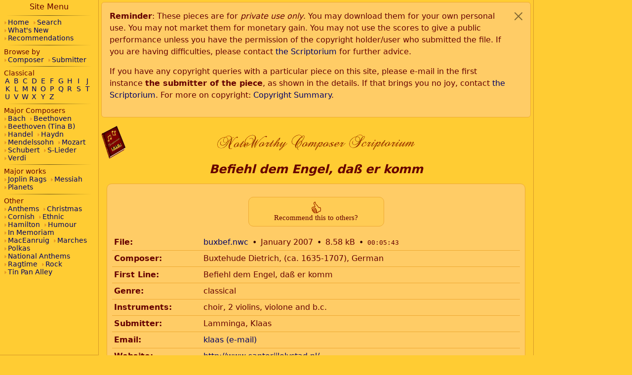

--- FILE ---
content_type: text/html; charset=UTF-8
request_url: https://nwc-scriptorium.org/db/buxbef.id
body_size: 6313
content:
<!doctype html>
<html lang="en">
<head>
<meta charset="UTF-8">
<meta name="viewport" content="width=device-width, initial-scale=1.0">
<title>Befiehl dem Engel, daß er komm</title>
<link href="/bootstrap/v-95ddd19/scripto-bs.css" rel="stylesheet">
<style>
body {position: relative;}

div.sitemap {position:static; width:100%;height:auto;border:0;border-bottom:1px solid rgba(96,0,0,.25); padding-bottom:1rem;overflow:hidden;}
div.pagemap {display:none;}
div.mainbody {margin:0;padding:0;}
div.sitehdr {padding:0.25rem 0.3rem;}
div.mainpage {max-width:1200px; margin:0 auto; padding:0.5rem 1rem;}
#footer {min-height:50vh;}

.sitehdr nav {display:flex; flex-direction:row; align-items:center; width:100%;}
.sitehdr nav a {flex: 0 0 50px; display:inline-block; text-align:center;}
.sitehdr img {max-height:50px;}
.sitehdr nav a:nth-of-type(2) {flex: auto;}

.pagemap {line-height:1.2;}
.pagemap nav {padding:0.25rem 0;}
.pagemap .nav-link {color:#600; padding:0.2rem 0.4rem; width:100%;}
.pagemap .nav-link:hover {background-color:#fd6;}
.pagemap .nav-link.active {color:#fc3; background-color:#600;}

.page-title h1 {display:inline-block; margin:0 auto; padding:.15rem .75rem .4rem; font-style:italic; font-weight:bold; font-size:1.5rem; cursor:pointer; border:0; border-radius: 0 0 1rem 1rem;}
h1.stuck {font-size:1rem; color:#fc3; background:#600;}

nav h1 {font-size: 1rem; text-align:center;}
nav hr {margin:0.33em; padding:0;}

.sitemap nav {margin:0 auto; padding: 0.25rem 0.5rem; max-width: 500px;}
.sitemap section {font-size:0.85rem; line-height: 1.2;}
.sitemap a {padding:0; margin-right:0.25rem; white-space: nowrap;}
.sitemap a:hover {color:#fc3; text-decoration:none; background-color:#600;}
.sitemap .alphabet-list a {display: inline-block; width: 14px; text-align:center; margin:0;}
.link-list a::before {
	font-family: 'Font Awesome 7 Free';
	font-size:75%;
	font-weight: 900;
	content: "\f0da";
	margin-right: 0.2rem;
	color: rgba(160,0,0,.25);
}

@media screen and (min-width: 800px) {
	div.mainbody {margin:0 0 0 200px;}
	div.sitemap {position:fixed; top:0; left:0; width:200px; padding:0; margin:0; height: 100vh; border-right: 1px solid rgba(96,0,0,.25); overflow:auto;}
	.sitemap.collapse {display: block;}
	.sitehdr nav {max-width: 1200px; margin: 0 auto;}
	.sitehdr img {max-height:none;}
	#id-sitehdr-menu {visibility:hidden;}
}

@media screen and (min-width: 1200px) {
	div.mainbody {margin:0 200px;}
	div.pagemap {display:block;position:fixed; top:0; right:0; width:200px; padding:0; margin:0; height: 100vh; border-left: 1px solid rgba(96,0,0,.25); overflow:auto;}
}

@media screen and (max-width:550px) {
	div.sitehdr {border-bottom:1px solid rgba(96,0,0,.25);}
	#id-sitehdr-book {display:none;}
	#id-sitehdr-title {text-align:left;}
}


div.dbintro {width:100%; background-color:#fc6; border:1px solid #EA3; border-radius:10px; padding:10px; }

table.infotxt {margin-top:16px; width:100%; border:0; border-collapse: collapse;}
.infotxt th {text-align: left; vertical-align: top;}
.infotxt th, .infotxt td {padding: 4px; border-bottom: 1px solid #EA3;}
th.icomment,td.icomment {border-bottom: 0;}
th.isubcomment,td.isubcomment {border-bottom: 0; font-weight: normal}
th.isubcomment {font-size: 90%; text-align:center;}
div.recommend {max-width:275px; margin:16px auto; background-color:#FFCC55; border: solid #EA3 1px; border-radius: 10px; padding:8px; text-align:center;}
.recommend {font: 15px Verdana;}
.recommend a {text-decoration: none; color:#600; background-color:#FFCC55;}
.recommend img {border:0}

.zipexpandbtn {padding-right:10px; cursor:pointer;}
table.zip-links {background:#fc6; padding:4px 12px;}

.file-download span::before {content:"•"; color: #300; padding:0 0.5rem;}
a.playbtn {padding:0 0.5rem;}
</style>
</head>
<body>
<div id="id-sitehdr" class="mainbody sitehdr">
<div id="id-copyrightreminder" class="alert alert-info alert-dismissible" role="alert" style="display:none;">
<p><b>Reminder</b>: These pieces are for <i>private use only</i>. You may download them for your own personal use.
You may not market them for monetary gain. You may not use the scores to give a public performance
unless you have the permission of the copyright holder/user who submitted the file. If you are having difficulties,
please contact <a class="contact" data-target="bndjc2NyaXB0b3JpdW0=|Z21haWwuY29t">the Scriptorium</a> for further advice. 
</p>
<p>If you have any copyright queries with a particular piece on this site, please e-mail in the first instance 
<b>the submitter of the piece</b>, as shown in the details. If that brings you no joy,
contact <a class="contact" data-target="bndjc2NyaXB0b3JpdW0=|Z21haWwuY29t">the Scriptorium</a>. 
For more on copyright: <a href="copyright.html">Copyright Summary</a>.
</p>
<button type="button" class="btn-close" data-bs-dismiss="alert" aria-label="Close"></button>
</div>
<nav>
	<a id="id-sitehdr-book" class="imglink" title="Goto Home Page" href="/"><img class="img-fluid" alt="" src="/graphics/nwcscrp3.gif"></a>
	<a id="id-sitehdr-title" class="imglink" title="Goto Home Page" href="/"><img class="img-fluid" alt="NoteWorthy Composer Scriptorium" src="/graphics/title.gif"></a>
	<a id="id-sitehdr-menu" class="btn" data-bs-toggle="collapse" role="button" data-bs-target="#id-sitemap-container" aria-controls="id-sitemap-container" aria-expanded="false" aria-label="Toggle Menu"><i class="fas fa-bars"></i></a>
</nav>
</div>

<div id="id-sitemap-container" class="sitemap collapse scripto-scroll">
	<nav id="id-sitemap-nav">
		<h1>Site Menu</h1>
<hr><section class="link-list">
<a href="/" title="Scriptorium Home">Home</a>
<a href="/dbsearch.html" title="Search the Scriptorium">Search</a>
<a href="/whatsnew.html" title="What's the latest at the Scriptorium">What's New</a>
<a href="/recommended.html" title="See what's been recommended">Recommendations</a>
</section>
<hr><section class="link-list">
Browse by<br>
<A href="/db/composer.index">Composer</A>
<A href="/db-index.php?by=submitter">Submitter</A>
</section>
<hr><section class="alphabet-list">
Classical<br>
<a href="/classa.html" title="Classical style composers beginning with A">A</a>
<a href="/classb.html" title="Classical style composers beginning with B">B</a>
<a href="/classc.html" title="Classical style composers beginning with C">C</a>
<a href="/classd.html" title="Classical style composers beginning with D">D</a>
<a href="/classe.html" title="Classical style composers beginning with E">E</a>
<a href="/classf.html" title="Classical style composers beginning with F">F</a>
<a href="/classg.html" title="Classical style composers beginning with G">G</a>
<a href="/classh.html" title="Classical style composers beginning with H">H</a>
<a href="/classi.html" title="Classical style composers beginning with I">I</a>
<a href="/classj.html" title="Classical style composers beginning with J">J</a>
<a href="/classk.html" title="Classical style composers beginning with K">K</a>
<a href="/classl.html" title="Classical style composers beginning with L">L</a>
<a href="/classm.html" title="Classical style composers beginning with M">M</a>
<a href="/classn.html" title="Classical style composers beginning with N">N</a>
<a href="/classo.html" title="Classical style composers beginning with O">O</a>
<a href="/classp.html" title="Classical style composers beginning with P">P</a>
<a href="/classq.html" title="Classical style composers beginning with Q">Q</a>
<a href="/classr.html" title="Classical style composers beginning with R">R</a>
<a href="/classs.html" title="Classical style composers beginning with S">S</a>
<a href="/classt.html" title="Classical style composers beginning with T">T</a>
<a href="/classu.html" title="Classical style composers beginning with U">U</a>
<a href="/classv.html" title="Classical style composers beginning with V">V</a>
<a href="/classw.html" title="Classical style composers beginning with W">W</a>
<a href="/classx.html" title="Classical style composers beginning with X">X</a>
<a href="/classy.html" title="Classical style composers beginning with Y">Y</a>
<a href="/classz.html" title="Classical style composers beginning with Z">Z</a>
</section>
<hr><section class="link-list">
Major Composers<br>
<a href="/bachj.html" title="Bach has his own page">Bach</a>
<a href="/beethoven.html" title="Beethoven has his own page">Beethoven</a>
<a href="/tbbeethoven.html" title="The Beethoven Symphonies sequenced by Tina Billett">Beethoven (Tina B)</a>
<a href="/handel.html" title="Handel has his own page">Handel</a>
<a href="/haydn.html" title="Haydn has his own page">Haydn</a>
<a href="/mendelssohn.html" title="Mendelssohn has his own page">Mendelssohn</a>
<a href="/mozart.html" title="Mozart has his own page">Mozart</a>
<a href="/schubert_m.html" title="Schubert has his own page">Schubert</a>
<a href="/schubert_l.html" title="Schubert Lieder has its own page">S-Lieder</a>
<a href="/verdi.html" title="Verdi has his own page">Verdi</a>
</section>
<hr><section class="link-list">
Major works<br>
<a href="/tbjoplin.html" title="The Joplin Rags sequenced by Tina Billett">Joplin Rags</a>
<a href="/messiah.html" title="All of Handel's Messiah in NoteWorthy format">Messiah</a>
<a href="/planets.html" title="Holtst Planets' suite sequenced by Tina Billett">Planets</a>
</section>
<hr><section class="link-list">
Other<br>
<a href="/anthems.html" title="Anthems and Military music">Anthems</a>
<a href="/christmas.html" title="Christmas music">Christmas</a>
<a href="/racca.html" title="Racca - Cornish Folk Music Collection">Cornish</a>
<a href="/ethnic.html" title="Ethnic, Folk and World music">Ethnic</a>
<a href="/hamilton.html" title="Jay Hamilton's music">Hamilton</a>
<a href="/humour.html" title="Ha Ha! like it says">Humour</a>
<a href="/inmemoriam.html" title="In memory of those who died on 11th September 2001 and in other terrorist atrocities">In Memoriam</a>
<a href="/maceanruig.html" title="Anndra MacEanruig's music (aka Andrew Henderson)">MacEanruig</a>
<a href="/pjsmarchcompo.html" title="The entries from a march competition arranged by PJ">Marches</a>
<a href="/pjspolkacompo.html" title="The entries from a polka competition arranged by PJ">Polkas</a>
<a href="/n_anthems.html" title="National Anthems">National Anthems</a>
<a href="/ragtime.html" title="Ragtime and Boogie Woogie">Ragtime</a>
<a href="/rock.html" title="Rock, Country, Pop, Contemporary &amp; Jazz">Rock</a>
<a href="/tinpan.html" title="TinPan Alley and Vaudeville">Tin Pan Alley</a>
</section>

	</nav>
</div>	

<div class="mainbody text-center sticky-top page-title">
	<h1 id="id-page-title">Befiehl dem Engel, daß er komm</h1>
</div>

<div class="mainbody">
	<div id="id-main-page" class="mainpage">
				<div class="dbintro"><div class="recommend"><div id="recblock"><a href="#" onclick="javascript:ShowCaptcha();" title="Recommend this submission to others"><img src="/graphics/recommend.gif"><br>Recommend this to others?</a></div></div><script>
var submissionName = 'buxbef';
var recblock = document.getElementById('recblock');

function DoRecommend()
{
	recblock.innerHTML = `<div class="spinner-border" role="status"><span class="visually-hidden">Working...</span></div>`;

	fetch(`/db/recommend.php?id=${submissionName}`)
	.then(response => response.json())
	.then(data => {
		let key = data.key || submissionName;
		let difficulty = data.difficulty || 4;
		let nonces = data.nonces || 8;
		let firstnonce = data.firstnonce || 1;
		let timelimit = data.timelimit || 30;

		let pow = Scripto.doProofOfWork(key, { difficulty, nonces, firstnonce, timelimit });
		const formData = new FormData();
		formData.append("id", submissionName);
		formData.append("key", key);
		formData.append("opts", JSON.stringify({ difficulty, nonces, firstnonce, timelimit }));
		formData.append("pow", JSON.stringify(pow));
		return fetch('/db/recommend.php',{
			method: 'POST',
			body: formData
		});
	})
	.then(r => r.text())
	.then(txt => {
		if (txt.toLowerCase() == "valid") {
			recblock.innerHTML = '<p>Thanks for the recommendation</p>';
		} else {
			recblock.innerText = txt;
		}
	}).catch((error) => {
		console.log(error);
		recblock.innerText = 'Error';
	});
}

function ShowCaptcha()
{
	recblock.innerHTML = `
	<input class="form-check-input" type="checkbox" value="" id="confirmRec" onclick="DoRecommend();"><label class="form-check-label ms-3" for="confirmRec">Click to confirm</label>
	`;
}
</script><table class="infotxt"><tr><th>File:</th><td><div class="file-download"><a href="/db/classical/b/buxbef.nwc">buxbef.nwc</a><span>January 2007</span><span>8.58 kB</span><span><tt>00:05:43</tt></span><a class="playbtn" title="Playback preview"><i class="fa fa-play-circle fa-lg" aria-hidden="true"></i></a></div></td></tr><tr><th>Composer:</th><td>Buxtehude Dietrich, (ca. 1635-1707), German</td></tr><tr><th>First Line:</th><td>Befiehl dem Engel, daß er komm</td></tr><tr><th>Genre:</th><td>classical</td></tr><tr><th>Instruments:</th><td>choir, 2 violins, violone and b.c.</td></tr><tr><th>Submitter:</th><td>Lamminga, Klaas</td></tr><tr><th>Email:</th><td><a class="contact" data-target="a2xhYXM=|bGFtbWluZ2Eubmw=">klaas (e-mail)</a></td></tr><tr><th>Website:</th><td><a href="http://www.cantorijlelystad.nl/">http://www.cantorijlelystad.nl/</a></td></tr></table></div>					<hr>
			<div id="footer" class="text-center">
				If you have any problems with this site, please e-mail <a class="contact" data-target="bndjc2NyaXB0b3JpdW0=|Z21haWwuY29t">the Scriptorium</a>.
			</div>
			</div>
</div>

<div id="id-pagemap" class="pagemap scripto-scroll">
				</div>

	<script src="/bootstrap/v-95ddd19/scripto-bs.js"></script>
<script>
$(document).ready(function() {
				let alertRemind = Number(localStorage.alertRemind || 0);
		let nowSeconds = Math.floor(Date.now() / 1000);
		const reminderInterval = 7 * (24*60*60); // 7 days, in seconds
		if ((nowSeconds < alertRemind) || (nowSeconds > (alertRemind+reminderInterval))) {
			$('#id-copyrightreminder').delay(1000).fadeIn(500);
			$('#id-copyrightreminder').on('close.bs.alert', function() { localStorage.alertRemind = Math.floor(Date.now() / 1000); });
		}

		
		var pageTitleStuckState = false;
		function doStuckDetection() {
			// we need two thresholds to avoid infinite loop trigger
			let rem = Math.max(parseFloat(getComputedStyle(document.documentElement).fontSize),10);
			let top = $('#id-main-page')[0].getBoundingClientRect().top;
			if (pageTitleStuckState) {
				if (top < 1.2*rem) return;
			} else {
				if (top > 0.8*rem) return;
			}
			$('#id-page-title').toggleClass('stuck',(pageTitleStuckState = !pageTitleStuckState));
		}
		$(window).on('scroll', doStuckDetection);

		$('#id-page-title').on('click',function() {
			$("html,body").animate({scrollTop: 0}, 1000);
			return false;
		});

		doStuckDetection();
		window.Scripto.StartInfoBoxlinks('a.ajax');
	

	$("div.zip-download").prepend('<i class="fa fa-plus-square zipexpandbtn" aria-hidden="true"></i>');

	var nowplaying = false;
	var player = false;
	function setPlayerStopMode() {
		if (nowplaying) {
			$(nowplaying).removeClass('playing');
			$(nowplaying).children('i').removeClass('fa-stop-circle').addClass('fa-play-circle');
			nowplaying = false;
		}
	}
	$("a.playbtn").click(function(e) {
		e.preventDefault();

		if (!player) {
			player = ScriptoPlayer();
			player.on('ended', setPlayerStopMode);
		}

		if (nowplaying) {
			setPlayerStopMode();
			player.pause();
			return;
		}

		var url = $(this).parent().children('a:first-of-type').attr('href');
		url = url.substr(0, url.lastIndexOf(".")) + ".dlmidi";
		nowplaying = this;
		$(nowplaying).addClass('playing');
		$(this).children('i').removeClass('fa-play-circle').addClass('fa-stop-circle');
		player.load(url);
		player.play();
	});

	$(".play-members li").click(function() {
		if (nowplaying) {
			let alldone = (nowplaying == this);
			setPlayerStopMode();
			player.pause();
			if (alldone) return;
		}

		if (!player) {
			player = ScriptoPlayer();
			player.on('ended', setPlayerStopMode);
		}

		var url = $(this).data('id') + '.dlmidi';
		nowplaying = this;
		$(this).addClass('playing');
		player.load(url);
		player.play();
	});

	$(".zipexpandbtn").click(function() {
		var targetDiv = $(this).parent();

		if ($(this).hasClass('fa-plus-square')) {
			if (!$(this).hasClass('zipfilled')) {
				var link = $(this).next('a').attr('href');
				$(this).addClass('zipfilled');
				$.getJSON(link+'/info', function(ziplist) {
					if (!ziplist[0]['name']) {console.log('empty ziplist'); return;}
					var oList = $("<table/>", {'class': 'zip-links'});
					ziplist.sort(function(a, b) {return a['name'].localeCompare(b['name']);});

					ziplist.forEach(function (a) {
						var zmlink = $("<td/>").append($("<a/>", {text: a['name'], href: link+'/'+a['index'], download: ''}));
						var zmdata = $("<td/>", {text: window.Scripto.formatBytes(a['size'])});
						oList.append($('<tr/>').append(zmlink).append(zmdata));
					});
					targetDiv.append(oList);
				});
			} else {
				$(targetDiv).find('table.zip-links').show();
			}
			$(this).removeClass('fa-plus-square').addClass('fa-minus-square');
		} else {
			$(targetDiv).find('table.zip-links').hide();
			$(this).removeClass('fa-minus-square').addClass('fa-plus-square');
		}

		return false;
	});
});
</script>
</body>
</html>


--- FILE ---
content_type: application/javascript
request_url: https://nwc-scriptorium.org/bootstrap/v-95ddd19/scripto-bs.js
body_size: 86472
content:
(()=>{var vf=Object.create;var Yo=Object.defineProperty;var wf=Object.getOwnPropertyDescriptor;var yf=Object.getOwnPropertyNames;var xf=Object.getPrototypeOf,kf=Object.prototype.hasOwnProperty;var yr=(s=>typeof require<"u"?require:typeof Proxy<"u"?new Proxy(s,{get:(e,n)=>(typeof require<"u"?require:e)[n]}):s)(function(s){if(typeof require<"u")return require.apply(this,arguments);throw Error('Dynamic require of "'+s+'" is not supported')});var Xr=(s,e)=>()=>(e||s((e={exports:{}}).exports,e),e.exports),_f=(s,e)=>{for(var n in e)Yo(s,n,{get:e[n],enumerable:!0})},Ef=(s,e,n,u)=>{if(e&&typeof e=="object"||typeof e=="function")for(let h of yf(e))!kf.call(s,h)&&h!==n&&Yo(s,h,{get:()=>e[h],enumerable:!(u=wf(e,h))||u.enumerable});return s};var oi=(s,e,n)=>(n=s!=null?vf(xf(s)):{},Ef(e||!s||!s.__esModule?Yo(n,"default",{value:s,enumerable:!0}):n,s));var ii=Xr((ni,Ur)=>{(function(s,e){"use strict";typeof Ur=="object"&&typeof Ur.exports=="object"?Ur.exports=s.document?e(s,!0):function(n){if(!n.document)throw new Error("jQuery requires a window with a document");return e(n)}:e(s)})(typeof window<"u"?window:ni,function(s,e){"use strict";var n=[],u=Object.getPrototypeOf,h=n.slice,y=n.flat?function(t){return n.flat.call(t)}:function(t){return n.concat.apply([],t)},C=n.push,E=n.indexOf,c={},R=c.toString,A=c.hasOwnProperty,q=A.toString,Z=q.call(Object),L={},U=function(a){return typeof a=="function"&&typeof a.nodeType!="number"&&typeof a.item!="function"},nt=function(a){return a!=null&&a===a.window},M=s.document,st={type:!0,src:!0,nonce:!0,noModule:!0};function N(t,a,i){i=i||M;var f,p,m=i.createElement("script");if(m.text=t,a)for(f in st)p=a[f]||a.getAttribute&&a.getAttribute(f),p&&m.setAttribute(f,p);i.head.appendChild(m).parentNode.removeChild(m)}function Y(t){return t==null?t+"":typeof t=="object"||typeof t=="function"?c[R.call(t)]||"object":typeof t}var J="3.7.1",I=/HTML$/i,r=function(t,a){return new r.fn.init(t,a)};r.fn=r.prototype={jquery:J,constructor:r,length:0,toArray:function(){return h.call(this)},get:function(t){return t==null?h.call(this):t<0?this[t+this.length]:this[t]},pushStack:function(t){var a=r.merge(this.constructor(),t);return a.prevObject=this,a},each:function(t){return r.each(this,t)},map:function(t){return this.pushStack(r.map(this,function(a,i){return t.call(a,i,a)}))},slice:function(){return this.pushStack(h.apply(this,arguments))},first:function(){return this.eq(0)},last:function(){return this.eq(-1)},even:function(){return this.pushStack(r.grep(this,function(t,a){return(a+1)%2}))},odd:function(){return this.pushStack(r.grep(this,function(t,a){return a%2}))},eq:function(t){var a=this.length,i=+t+(t<0?a:0);return this.pushStack(i>=0&&i<a?[this[i]]:[])},end:function(){return this.prevObject||this.constructor()},push:C,sort:n.sort,splice:n.splice},r.extend=r.fn.extend=function(){var t,a,i,f,p,m,g=arguments[0]||{},_=1,x=arguments.length,S=!1;for(typeof g=="boolean"&&(S=g,g=arguments[_]||{},_++),typeof g!="object"&&!U(g)&&(g={}),_===x&&(g=this,_--);_<x;_++)if((t=arguments[_])!=null)for(a in t)f=t[a],!(a==="__proto__"||g===f)&&(S&&f&&(r.isPlainObject(f)||(p=Array.isArray(f)))?(i=g[a],p&&!Array.isArray(i)?m=[]:!p&&!r.isPlainObject(i)?m={}:m=i,p=!1,g[a]=r.extend(S,m,f)):f!==void 0&&(g[a]=f));return g},r.extend({expando:"jQuery"+(J+Math.random()).replace(/\D/g,""),isReady:!0,error:function(t){throw new Error(t)},noop:function(){},isPlainObject:function(t){var a,i;return!t||R.call(t)!=="[object Object]"?!1:(a=u(t),a?(i=A.call(a,"constructor")&&a.constructor,typeof i=="function"&&q.call(i)===Z):!0)},isEmptyObject:function(t){var a;for(a in t)return!1;return!0},globalEval:function(t,a,i){N(t,{nonce:a&&a.nonce},i)},each:function(t,a){var i,f=0;if(D(t))for(i=t.length;f<i&&a.call(t[f],f,t[f])!==!1;f++);else for(f in t)if(a.call(t[f],f,t[f])===!1)break;return t},text:function(t){var a,i="",f=0,p=t.nodeType;if(!p)for(;a=t[f++];)i+=r.text(a);return p===1||p===11?t.textContent:p===9?t.documentElement.textContent:p===3||p===4?t.nodeValue:i},makeArray:function(t,a){var i=a||[];return t!=null&&(D(Object(t))?r.merge(i,typeof t=="string"?[t]:t):C.call(i,t)),i},inArray:function(t,a,i){return a==null?-1:E.call(a,t,i)},isXMLDoc:function(t){var a=t&&t.namespaceURI,i=t&&(t.ownerDocument||t).documentElement;return!I.test(a||i&&i.nodeName||"HTML")},merge:function(t,a){for(var i=+a.length,f=0,p=t.length;f<i;f++)t[p++]=a[f];return t.length=p,t},grep:function(t,a,i){for(var f,p=[],m=0,g=t.length,_=!i;m<g;m++)f=!a(t[m],m),f!==_&&p.push(t[m]);return p},map:function(t,a,i){var f,p,m=0,g=[];if(D(t))for(f=t.length;m<f;m++)p=a(t[m],m,i),p!=null&&g.push(p);else for(m in t)p=a(t[m],m,i),p!=null&&g.push(p);return y(g)},guid:1,support:L}),typeof Symbol=="function"&&(r.fn[Symbol.iterator]=n[Symbol.iterator]),r.each("Boolean Number String Function Array Date RegExp Object Error Symbol".split(" "),function(t,a){c["[object "+a+"]"]=a.toLowerCase()});function D(t){var a=!!t&&"length"in t&&t.length,i=Y(t);return U(t)||nt(t)?!1:i==="array"||a===0||typeof a=="number"&&a>0&&a-1 in t}function j(t,a){return t.nodeName&&t.nodeName.toLowerCase()===a.toLowerCase()}var X=n.pop,tt=n.sort,W=n.splice,rt="[\\x20\\t\\r\\n\\f]",K=new RegExp("^"+rt+"+|((?:^|[^\\\\])(?:\\\\.)*)"+rt+"+$","g");r.contains=function(t,a){var i=a&&a.parentNode;return t===i||!!(i&&i.nodeType===1&&(t.contains?t.contains(i):t.compareDocumentPosition&&t.compareDocumentPosition(i)&16))};var ut=/([\0-\x1f\x7f]|^-?\d)|^-$|[^\x80-\uFFFF\w-]/g;function St(t,a){return a?t==="\0"?"\uFFFD":t.slice(0,-1)+"\\"+t.charCodeAt(t.length-1).toString(16)+" ":"\\"+t}r.escapeSelector=function(t){return(t+"").replace(ut,St)};var lt=M,It=C;(function(){var t,a,i,f,p,m=It,g,_,x,S,B,G=r.expando,F=0,ot=0,yt=Br(),Dt=Br(),Et=Br(),se=Br(),Zt=function(w,T){return w===T&&(p=!0),0},He="checked|selected|async|autofocus|autoplay|controls|defer|disabled|hidden|ismap|loop|multiple|open|readonly|required|scoped",Ye="(?:\\\\[\\da-fA-F]{1,6}"+rt+"?|\\\\[^\\r\\n\\f]|[\\w-]|[^\0-\\x7f])+",Ot="\\["+rt+"*("+Ye+")(?:"+rt+"*([*^$|!~]?=)"+rt+`*(?:'((?:\\\\.|[^\\\\'])*)'|"((?:\\\\.|[^\\\\"])*)"|(`+Ye+"))|)"+rt+"*\\]",Ea=":("+Ye+`)(?:\\((('((?:\\\\.|[^\\\\'])*)'|"((?:\\\\.|[^\\\\"])*)")|((?:\\\\.|[^\\\\()[\\]]|`+Ot+")*)|.*)\\)|)",Lt=new RegExp(rt+"+","g"),Xt=new RegExp("^"+rt+"*,"+rt+"*"),hr=new RegExp("^"+rt+"*([>+~]|"+rt+")"+rt+"*"),Po=new RegExp(rt+"|>"),Xe=new RegExp(Ea),vr=new RegExp("^"+Ye+"$"),Ue={ID:new RegExp("^#("+Ye+")"),CLASS:new RegExp("^\\.("+Ye+")"),TAG:new RegExp("^("+Ye+"|[*])"),ATTR:new RegExp("^"+Ot),PSEUDO:new RegExp("^"+Ea),CHILD:new RegExp("^:(only|first|last|nth|nth-last)-(child|of-type)(?:\\("+rt+"*(even|odd|(([+-]|)(\\d*)n|)"+rt+"*(?:([+-]|)"+rt+"*(\\d+)|))"+rt+"*\\)|)","i"),bool:new RegExp("^(?:"+He+")$","i"),needsContext:new RegExp("^"+rt+"*[>+~]|:(even|odd|eq|gt|lt|nth|first|last)(?:\\("+rt+"*((?:-\\d)?\\d*)"+rt+"*\\)|)(?=[^-]|$)","i")},na=/^(?:input|select|textarea|button)$/i,ia=/^h\d$/i,Te=/^(?:#([\w-]+)|(\w+)|\.([\w-]+))$/,Mo=/[+~]/,Ke=new RegExp("\\\\[\\da-fA-F]{1,6}"+rt+"?|\\\\([^\\r\\n\\f])","g"),Qe=function(w,T){var z="0x"+w.slice(1)-65536;return T||(z<0?String.fromCharCode(z+65536):String.fromCharCode(z>>10|55296,z&1023|56320))},cf=function(){sa()},pf=Hr(function(w){return w.disabled===!0&&j(w,"fieldset")},{dir:"parentNode",next:"legend"});function mf(){try{return g.activeElement}catch{}}try{m.apply(n=h.call(lt.childNodes),lt.childNodes),n[lt.childNodes.length].nodeType}catch{m={apply:function(T,z){It.apply(T,h.call(z))},call:function(T){It.apply(T,h.call(arguments,1))}}}function Nt(w,T,z,P){var V,ft,dt,mt,ct,Tt,wt,xt=T&&T.ownerDocument,Ct=T?T.nodeType:9;if(z=z||[],typeof w!="string"||!w||Ct!==1&&Ct!==9&&Ct!==11)return z;if(!P&&(sa(T),T=T||g,x)){if(Ct!==11&&(ct=Te.exec(w)))if(V=ct[1]){if(Ct===9)if(dt=T.getElementById(V)){if(dt.id===V)return m.call(z,dt),z}else return z;else if(xt&&(dt=xt.getElementById(V))&&Nt.contains(T,dt)&&dt.id===V)return m.call(z,dt),z}else{if(ct[2])return m.apply(z,T.getElementsByTagName(w)),z;if((V=ct[3])&&T.getElementsByClassName)return m.apply(z,T.getElementsByClassName(V)),z}if(!se[w+" "]&&(!S||!S.test(w))){if(wt=w,xt=T,Ct===1&&(Po.test(w)||hr.test(w))){for(xt=Mo.test(w)&&jo(T.parentNode)||T,(xt!=T||!L.scope)&&((mt=T.getAttribute("id"))?mt=r.escapeSelector(mt):T.setAttribute("id",mt=G)),Tt=wr(w),ft=Tt.length;ft--;)Tt[ft]=(mt?"#"+mt:":scope")+" "+qr(Tt[ft]);wt=Tt.join(",")}try{return m.apply(z,xt.querySelectorAll(wt)),z}catch{se(w,!0)}finally{mt===G&&T.removeAttribute("id")}}}return ri(w.replace(K,"$1"),T,z,P)}function Br(){var w=[];function T(z,P){return w.push(z+" ")>a.cacheLength&&delete T[w.shift()],T[z+" "]=P}return T}function Re(w){return w[G]=!0,w}function Ya(w){var T=g.createElement("fieldset");try{return!!w(T)}catch{return!1}finally{T.parentNode&&T.parentNode.removeChild(T),T=null}}function bf(w){return function(T){return j(T,"input")&&T.type===w}}function uf(w){return function(T){return(j(T,"input")||j(T,"button"))&&T.type===w}}function ei(w){return function(T){return"form"in T?T.parentNode&&T.disabled===!1?"label"in T?"label"in T.parentNode?T.parentNode.disabled===w:T.disabled===w:T.isDisabled===w||T.isDisabled!==!w&&pf(T)===w:T.disabled===w:"label"in T?T.disabled===w:!1}}function Aa(w){return Re(function(T){return T=+T,Re(function(z,P){for(var V,ft=w([],z.length,T),dt=ft.length;dt--;)z[V=ft[dt]]&&(z[V]=!(P[V]=z[V]))})})}function jo(w){return w&&typeof w.getElementsByTagName<"u"&&w}function sa(w){var T,z=w?w.ownerDocument||w:lt;return z==g||z.nodeType!==9||!z.documentElement||(g=z,_=g.documentElement,x=!r.isXMLDoc(g),B=_.matches||_.webkitMatchesSelector||_.msMatchesSelector,_.msMatchesSelector&&lt!=g&&(T=g.defaultView)&&T.top!==T&&T.addEventListener("unload",cf),L.getById=Ya(function(P){return _.appendChild(P).id=r.expando,!g.getElementsByName||!g.getElementsByName(r.expando).length}),L.disconnectedMatch=Ya(function(P){return B.call(P,"*")}),L.scope=Ya(function(){return g.querySelectorAll(":scope")}),L.cssHas=Ya(function(){try{return g.querySelector(":has(*,:jqfake)"),!1}catch{return!0}}),L.getById?(a.filter.ID=function(P){var V=P.replace(Ke,Qe);return function(ft){return ft.getAttribute("id")===V}},a.find.ID=function(P,V){if(typeof V.getElementById<"u"&&x){var ft=V.getElementById(P);return ft?[ft]:[]}}):(a.filter.ID=function(P){var V=P.replace(Ke,Qe);return function(ft){var dt=typeof ft.getAttributeNode<"u"&&ft.getAttributeNode("id");return dt&&dt.value===V}},a.find.ID=function(P,V){if(typeof V.getElementById<"u"&&x){var ft,dt,mt,ct=V.getElementById(P);if(ct){if(ft=ct.getAttributeNode("id"),ft&&ft.value===P)return[ct];for(mt=V.getElementsByName(P),dt=0;ct=mt[dt++];)if(ft=ct.getAttributeNode("id"),ft&&ft.value===P)return[ct]}return[]}}),a.find.TAG=function(P,V){return typeof V.getElementsByTagName<"u"?V.getElementsByTagName(P):V.querySelectorAll(P)},a.find.CLASS=function(P,V){if(typeof V.getElementsByClassName<"u"&&x)return V.getElementsByClassName(P)},S=[],Ya(function(P){var V;_.appendChild(P).innerHTML="<a id='"+G+"' href='' disabled='disabled'></a><select id='"+G+"-\r\\' disabled='disabled'><option selected=''></option></select>",P.querySelectorAll("[selected]").length||S.push("\\["+rt+"*(?:value|"+He+")"),P.querySelectorAll("[id~="+G+"-]").length||S.push("~="),P.querySelectorAll("a#"+G+"+*").length||S.push(".#.+[+~]"),P.querySelectorAll(":checked").length||S.push(":checked"),V=g.createElement("input"),V.setAttribute("type","hidden"),P.appendChild(V).setAttribute("name","D"),_.appendChild(P).disabled=!0,P.querySelectorAll(":disabled").length!==2&&S.push(":enabled",":disabled"),V=g.createElement("input"),V.setAttribute("name",""),P.appendChild(V),P.querySelectorAll("[name='']").length||S.push("\\["+rt+"*name"+rt+"*="+rt+`*(?:''|"")`)}),L.cssHas||S.push(":has"),S=S.length&&new RegExp(S.join("|")),Zt=function(P,V){if(P===V)return p=!0,0;var ft=!P.compareDocumentPosition-!V.compareDocumentPosition;return ft||(ft=(P.ownerDocument||P)==(V.ownerDocument||V)?P.compareDocumentPosition(V):1,ft&1||!L.sortDetached&&V.compareDocumentPosition(P)===ft?P===g||P.ownerDocument==lt&&Nt.contains(lt,P)?-1:V===g||V.ownerDocument==lt&&Nt.contains(lt,V)?1:f?E.call(f,P)-E.call(f,V):0:ft&4?-1:1)}),g}Nt.matches=function(w,T){return Nt(w,null,null,T)},Nt.matchesSelector=function(w,T){if(sa(w),x&&!se[T+" "]&&(!S||!S.test(T)))try{var z=B.call(w,T);if(z||L.disconnectedMatch||w.document&&w.document.nodeType!==11)return z}catch{se(T,!0)}return Nt(T,g,null,[w]).length>0},Nt.contains=function(w,T){return(w.ownerDocument||w)!=g&&sa(w),r.contains(w,T)},Nt.attr=function(w,T){(w.ownerDocument||w)!=g&&sa(w);var z=a.attrHandle[T.toLowerCase()],P=z&&A.call(a.attrHandle,T.toLowerCase())?z(w,T,!x):void 0;return P!==void 0?P:w.getAttribute(T)},Nt.error=function(w){throw new Error("Syntax error, unrecognized expression: "+w)},r.uniqueSort=function(w){var T,z=[],P=0,V=0;if(p=!L.sortStable,f=!L.sortStable&&h.call(w,0),tt.call(w,Zt),p){for(;T=w[V++];)T===w[V]&&(P=z.push(V));for(;P--;)W.call(w,z[P],1)}return f=null,w},r.fn.uniqueSort=function(){return this.pushStack(r.uniqueSort(h.apply(this)))},a=r.expr={cacheLength:50,createPseudo:Re,match:Ue,attrHandle:{},find:{},relative:{">":{dir:"parentNode",first:!0}," ":{dir:"parentNode"},"+":{dir:"previousSibling",first:!0},"~":{dir:"previousSibling"}},preFilter:{ATTR:function(w){return w[1]=w[1].replace(Ke,Qe),w[3]=(w[3]||w[4]||w[5]||"").replace(Ke,Qe),w[2]==="~="&&(w[3]=" "+w[3]+" "),w.slice(0,4)},CHILD:function(w){return w[1]=w[1].toLowerCase(),w[1].slice(0,3)==="nth"?(w[3]||Nt.error(w[0]),w[4]=+(w[4]?w[5]+(w[6]||1):2*(w[3]==="even"||w[3]==="odd")),w[5]=+(w[7]+w[8]||w[3]==="odd")):w[3]&&Nt.error(w[0]),w},PSEUDO:function(w){var T,z=!w[6]&&w[2];return Ue.CHILD.test(w[0])?null:(w[3]?w[2]=w[4]||w[5]||"":z&&Xe.test(z)&&(T=wr(z,!0))&&(T=z.indexOf(")",z.length-T)-z.length)&&(w[0]=w[0].slice(0,T),w[2]=z.slice(0,T)),w.slice(0,3))}},filter:{TAG:function(w){var T=w.replace(Ke,Qe).toLowerCase();return w==="*"?function(){return!0}:function(z){return j(z,T)}},CLASS:function(w){var T=yt[w+" "];return T||(T=new RegExp("(^|"+rt+")"+w+"("+rt+"|$)"))&&yt(w,function(z){return T.test(typeof z.className=="string"&&z.className||typeof z.getAttribute<"u"&&z.getAttribute("class")||"")})},ATTR:function(w,T,z){return function(P){var V=Nt.attr(P,w);return V==null?T==="!=":T?(V+="",T==="="?V===z:T==="!="?V!==z:T==="^="?z&&V.indexOf(z)===0:T==="*="?z&&V.indexOf(z)>-1:T==="$="?z&&V.slice(-z.length)===z:T==="~="?(" "+V.replace(Lt," ")+" ").indexOf(z)>-1:T==="|="?V===z||V.slice(0,z.length+1)===z+"-":!1):!0}},CHILD:function(w,T,z,P,V){var ft=w.slice(0,3)!=="nth",dt=w.slice(-4)!=="last",mt=T==="of-type";return P===1&&V===0?function(ct){return!!ct.parentNode}:function(ct,Tt,wt){var xt,Ct,vt,Ft,ve,le=ft!==dt?"nextSibling":"previousSibling",Ce=ct.parentNode,We=mt&&ct.nodeName.toLowerCase(),Xa=!wt&&!mt,pe=!1;if(Ce){if(ft){for(;le;){for(vt=ct;vt=vt[le];)if(mt?j(vt,We):vt.nodeType===1)return!1;ve=le=w==="only"&&!ve&&"nextSibling"}return!0}if(ve=[dt?Ce.firstChild:Ce.lastChild],dt&&Xa){for(Ct=Ce[G]||(Ce[G]={}),xt=Ct[w]||[],Ft=xt[0]===F&&xt[1],pe=Ft&&xt[2],vt=Ft&&Ce.childNodes[Ft];vt=++Ft&&vt&&vt[le]||(pe=Ft=0)||ve.pop();)if(vt.nodeType===1&&++pe&&vt===ct){Ct[w]=[F,Ft,pe];break}}else if(Xa&&(Ct=ct[G]||(ct[G]={}),xt=Ct[w]||[],Ft=xt[0]===F&&xt[1],pe=Ft),pe===!1)for(;(vt=++Ft&&vt&&vt[le]||(pe=Ft=0)||ve.pop())&&!((mt?j(vt,We):vt.nodeType===1)&&++pe&&(Xa&&(Ct=vt[G]||(vt[G]={}),Ct[w]=[F,pe]),vt===ct)););return pe-=V,pe===P||pe%P===0&&pe/P>=0}}},PSEUDO:function(w,T){var z,P=a.pseudos[w]||a.setFilters[w.toLowerCase()]||Nt.error("unsupported pseudo: "+w);return P[G]?P(T):P.length>1?(z=[w,w,"",T],a.setFilters.hasOwnProperty(w.toLowerCase())?Re(function(V,ft){for(var dt,mt=P(V,T),ct=mt.length;ct--;)dt=E.call(V,mt[ct]),V[dt]=!(ft[dt]=mt[ct])}):function(V){return P(V,0,z)}):P}},pseudos:{not:Re(function(w){var T=[],z=[],P=Ho(w.replace(K,"$1"));return P[G]?Re(function(V,ft,dt,mt){for(var ct,Tt=P(V,null,mt,[]),wt=V.length;wt--;)(ct=Tt[wt])&&(V[wt]=!(ft[wt]=ct))}):function(V,ft,dt){return T[0]=V,P(T,null,dt,z),T[0]=null,!z.pop()}}),has:Re(function(w){return function(T){return Nt(w,T).length>0}}),contains:Re(function(w){return w=w.replace(Ke,Qe),function(T){return(T.textContent||r.text(T)).indexOf(w)>-1}}),lang:Re(function(w){return vr.test(w||"")||Nt.error("unsupported lang: "+w),w=w.replace(Ke,Qe).toLowerCase(),function(T){var z;do if(z=x?T.lang:T.getAttribute("xml:lang")||T.getAttribute("lang"))return z=z.toLowerCase(),z===w||z.indexOf(w+"-")===0;while((T=T.parentNode)&&T.nodeType===1);return!1}}),target:function(w){var T=s.location&&s.location.hash;return T&&T.slice(1)===w.id},root:function(w){return w===_},focus:function(w){return w===mf()&&g.hasFocus()&&!!(w.type||w.href||~w.tabIndex)},enabled:ei(!1),disabled:ei(!0),checked:function(w){return j(w,"input")&&!!w.checked||j(w,"option")&&!!w.selected},selected:function(w){return w.parentNode&&w.parentNode.selectedIndex,w.selected===!0},empty:function(w){for(w=w.firstChild;w;w=w.nextSibling)if(w.nodeType<6)return!1;return!0},parent:function(w){return!a.pseudos.empty(w)},header:function(w){return ia.test(w.nodeName)},input:function(w){return na.test(w.nodeName)},button:function(w){return j(w,"input")&&w.type==="button"||j(w,"button")},text:function(w){var T;return j(w,"input")&&w.type==="text"&&((T=w.getAttribute("type"))==null||T.toLowerCase()==="text")},first:Aa(function(){return[0]}),last:Aa(function(w,T){return[T-1]}),eq:Aa(function(w,T,z){return[z<0?z+T:z]}),even:Aa(function(w,T){for(var z=0;z<T;z+=2)w.push(z);return w}),odd:Aa(function(w,T){for(var z=1;z<T;z+=2)w.push(z);return w}),lt:Aa(function(w,T,z){var P;for(z<0?P=z+T:z>T?P=T:P=z;--P>=0;)w.push(P);return w}),gt:Aa(function(w,T,z){for(var P=z<0?z+T:z;++P<T;)w.push(P);return w})}},a.pseudos.nth=a.pseudos.eq;for(t in{radio:!0,checkbox:!0,file:!0,password:!0,image:!0})a.pseudos[t]=bf(t);for(t in{submit:!0,reset:!0})a.pseudos[t]=uf(t);function ai(){}ai.prototype=a.filters=a.pseudos,a.setFilters=new ai;function wr(w,T){var z,P,V,ft,dt,mt,ct,Tt=Dt[w+" "];if(Tt)return T?0:Tt.slice(0);for(dt=w,mt=[],ct=a.preFilter;dt;){(!z||(P=Xt.exec(dt)))&&(P&&(dt=dt.slice(P[0].length)||dt),mt.push(V=[])),z=!1,(P=hr.exec(dt))&&(z=P.shift(),V.push({value:z,type:P[0].replace(K," ")}),dt=dt.slice(z.length));for(ft in a.filter)(P=Ue[ft].exec(dt))&&(!ct[ft]||(P=ct[ft](P)))&&(z=P.shift(),V.push({value:z,type:ft,matches:P}),dt=dt.slice(z.length));if(!z)break}return T?dt.length:dt?Nt.error(w):Dt(w,mt).slice(0)}function qr(w){for(var T=0,z=w.length,P="";T<z;T++)P+=w[T].value;return P}function Hr(w,T,z){var P=T.dir,V=T.next,ft=V||P,dt=z&&ft==="parentNode",mt=ot++;return T.first?function(ct,Tt,wt){for(;ct=ct[P];)if(ct.nodeType===1||dt)return w(ct,Tt,wt);return!1}:function(ct,Tt,wt){var xt,Ct,vt=[F,mt];if(wt){for(;ct=ct[P];)if((ct.nodeType===1||dt)&&w(ct,Tt,wt))return!0}else for(;ct=ct[P];)if(ct.nodeType===1||dt)if(Ct=ct[G]||(ct[G]={}),V&&j(ct,V))ct=ct[P]||ct;else{if((xt=Ct[ft])&&xt[0]===F&&xt[1]===mt)return vt[2]=xt[2];if(Ct[ft]=vt,vt[2]=w(ct,Tt,wt))return!0}return!1}}function $o(w){return w.length>1?function(T,z,P){for(var V=w.length;V--;)if(!w[V](T,z,P))return!1;return!0}:w[0]}function gf(w,T,z){for(var P=0,V=T.length;P<V;P++)Nt(w,T[P],z);return z}function Yr(w,T,z,P,V){for(var ft,dt=[],mt=0,ct=w.length,Tt=T!=null;mt<ct;mt++)(ft=w[mt])&&(!z||z(ft,P,V))&&(dt.push(ft),Tt&&T.push(mt));return dt}function Bo(w,T,z,P,V,ft){return P&&!P[G]&&(P=Bo(P)),V&&!V[G]&&(V=Bo(V,ft)),Re(function(dt,mt,ct,Tt){var wt,xt,Ct,vt,Ft=[],ve=[],le=mt.length,Ce=dt||gf(T||"*",ct.nodeType?[ct]:ct,[]),We=w&&(dt||!T)?Yr(Ce,Ft,w,ct,Tt):Ce;if(z?(vt=V||(dt?w:le||P)?[]:mt,z(We,vt,ct,Tt)):vt=We,P)for(wt=Yr(vt,ve),P(wt,[],ct,Tt),xt=wt.length;xt--;)(Ct=wt[xt])&&(vt[ve[xt]]=!(We[ve[xt]]=Ct));if(dt){if(V||w){if(V){for(wt=[],xt=vt.length;xt--;)(Ct=vt[xt])&&wt.push(We[xt]=Ct);V(null,vt=[],wt,Tt)}for(xt=vt.length;xt--;)(Ct=vt[xt])&&(wt=V?E.call(dt,Ct):Ft[xt])>-1&&(dt[wt]=!(mt[wt]=Ct))}}else vt=Yr(vt===mt?vt.splice(le,vt.length):vt),V?V(null,mt,vt,Tt):m.apply(mt,vt)})}function qo(w){for(var T,z,P,V=w.length,ft=a.relative[w[0].type],dt=ft||a.relative[" "],mt=ft?1:0,ct=Hr(function(xt){return xt===T},dt,!0),Tt=Hr(function(xt){return E.call(T,xt)>-1},dt,!0),wt=[function(xt,Ct,vt){var Ft=!ft&&(vt||Ct!=i)||((T=Ct).nodeType?ct(xt,Ct,vt):Tt(xt,Ct,vt));return T=null,Ft}];mt<V;mt++)if(z=a.relative[w[mt].type])wt=[Hr($o(wt),z)];else{if(z=a.filter[w[mt].type].apply(null,w[mt].matches),z[G]){for(P=++mt;P<V&&!a.relative[w[P].type];P++);return Bo(mt>1&&$o(wt),mt>1&&qr(w.slice(0,mt-1).concat({value:w[mt-2].type===" "?"*":""})).replace(K,"$1"),z,mt<P&&qo(w.slice(mt,P)),P<V&&qo(w=w.slice(P)),P<V&&qr(w))}wt.push(z)}return $o(wt)}function hf(w,T){var z=T.length>0,P=w.length>0,V=function(ft,dt,mt,ct,Tt){var wt,xt,Ct,vt=0,Ft="0",ve=ft&&[],le=[],Ce=i,We=ft||P&&a.find.TAG("*",Tt),Xa=F+=Ce==null?1:Math.random()||.1,pe=We.length;for(Tt&&(i=dt==g||dt||Tt);Ft!==pe&&(wt=We[Ft])!=null;Ft++){if(P&&wt){for(xt=0,!dt&&wt.ownerDocument!=g&&(sa(wt),mt=!x);Ct=w[xt++];)if(Ct(wt,dt||g,mt)){m.call(ct,wt);break}Tt&&(F=Xa)}z&&((wt=!Ct&&wt)&&vt--,ft&&ve.push(wt))}if(vt+=Ft,z&&Ft!==vt){for(xt=0;Ct=T[xt++];)Ct(ve,le,dt,mt);if(ft){if(vt>0)for(;Ft--;)ve[Ft]||le[Ft]||(le[Ft]=X.call(ct));le=Yr(le)}m.apply(ct,le),Tt&&!ft&&le.length>0&&vt+T.length>1&&r.uniqueSort(ct)}return Tt&&(F=Xa,i=Ce),ve};return z?Re(V):V}function Ho(w,T){var z,P=[],V=[],ft=Et[w+" "];if(!ft){for(T||(T=wr(w)),z=T.length;z--;)ft=qo(T[z]),ft[G]?P.push(ft):V.push(ft);ft=Et(w,hf(V,P)),ft.selector=w}return ft}function ri(w,T,z,P){var V,ft,dt,mt,ct,Tt=typeof w=="function"&&w,wt=!P&&wr(w=Tt.selector||w);if(z=z||[],wt.length===1){if(ft=wt[0]=wt[0].slice(0),ft.length>2&&(dt=ft[0]).type==="ID"&&T.nodeType===9&&x&&a.relative[ft[1].type]){if(T=(a.find.ID(dt.matches[0].replace(Ke,Qe),T)||[])[0],T)Tt&&(T=T.parentNode);else return z;w=w.slice(ft.shift().value.length)}for(V=Ue.needsContext.test(w)?0:ft.length;V--&&(dt=ft[V],!a.relative[mt=dt.type]);)if((ct=a.find[mt])&&(P=ct(dt.matches[0].replace(Ke,Qe),Mo.test(ft[0].type)&&jo(T.parentNode)||T))){if(ft.splice(V,1),w=P.length&&qr(ft),!w)return m.apply(z,P),z;break}}return(Tt||Ho(w,wt))(P,T,!x,z,!T||Mo.test(w)&&jo(T.parentNode)||T),z}L.sortStable=G.split("").sort(Zt).join("")===G,sa(),L.sortDetached=Ya(function(w){return w.compareDocumentPosition(g.createElement("fieldset"))&1}),r.find=Nt,r.expr[":"]=r.expr.pseudos,r.unique=r.uniqueSort,Nt.compile=Ho,Nt.select=ri,Nt.setDocument=sa,Nt.tokenize=wr,Nt.escape=r.escapeSelector,Nt.getText=r.text,Nt.isXML=r.isXMLDoc,Nt.selectors=r.expr,Nt.support=r.support,Nt.uniqueSort=r.uniqueSort})();var $t=function(t,a,i){for(var f=[],p=i!==void 0;(t=t[a])&&t.nodeType!==9;)if(t.nodeType===1){if(p&&r(t).is(i))break;f.push(t)}return f},kt=function(t,a){for(var i=[];t;t=t.nextSibling)t.nodeType===1&&t!==a&&i.push(t);return i},Qt=r.expr.match.needsContext,ee=/^<([a-z][^\/\0>:\x20\t\r\n\f]*)[\x20\t\r\n\f]*\/?>(?:<\/\1>|)$/i;function oe(t,a,i){return U(a)?r.grep(t,function(f,p){return!!a.call(f,p,f)!==i}):a.nodeType?r.grep(t,function(f){return f===a!==i}):typeof a!="string"?r.grep(t,function(f){return E.call(a,f)>-1!==i}):r.filter(a,t,i)}r.filter=function(t,a,i){var f=a[0];return i&&(t=":not("+t+")"),a.length===1&&f.nodeType===1?r.find.matchesSelector(f,t)?[f]:[]:r.find.matches(t,r.grep(a,function(p){return p.nodeType===1}))},r.fn.extend({find:function(t){var a,i,f=this.length,p=this;if(typeof t!="string")return this.pushStack(r(t).filter(function(){for(a=0;a<f;a++)if(r.contains(p[a],this))return!0}));for(i=this.pushStack([]),a=0;a<f;a++)r.find(t,p[a],i);return f>1?r.uniqueSort(i):i},filter:function(t){return this.pushStack(oe(this,t||[],!1))},not:function(t){return this.pushStack(oe(this,t||[],!0))},is:function(t){return!!oe(this,typeof t=="string"&&Qt.test(t)?r(t):t||[],!1).length}});var ue,Gt=/^(?:\s*(<[\w\W]+>)[^>]*|#([\w-]+))$/,Jt=r.fn.init=function(t,a,i){var f,p;if(!t)return this;if(i=i||ue,typeof t=="string")if(t[0]==="<"&&t[t.length-1]===">"&&t.length>=3?f=[null,t,null]:f=Gt.exec(t),f&&(f[1]||!a))if(f[1]){if(a=a instanceof r?a[0]:a,r.merge(this,r.parseHTML(f[1],a&&a.nodeType?a.ownerDocument||a:M,!0)),ee.test(f[1])&&r.isPlainObject(a))for(f in a)U(this[f])?this[f](a[f]):this.attr(f,a[f]);return this}else return p=M.getElementById(f[2]),p&&(this[0]=p,this.length=1),this;else return!a||a.jquery?(a||i).find(t):this.constructor(a).find(t);else{if(t.nodeType)return this[0]=t,this.length=1,this;if(U(t))return i.ready!==void 0?i.ready(t):t(r)}return r.makeArray(t,this)};Jt.prototype=r.fn,ue=r(M);var ye=/^(?:parents|prev(?:Until|All))/,Me={children:!0,contents:!0,next:!0,prev:!0};r.fn.extend({has:function(t){var a=r(t,this),i=a.length;return this.filter(function(){for(var f=0;f<i;f++)if(r.contains(this,a[f]))return!0})},closest:function(t,a){var i,f=0,p=this.length,m=[],g=typeof t!="string"&&r(t);if(!Qt.test(t)){for(;f<p;f++)for(i=this[f];i&&i!==a;i=i.parentNode)if(i.nodeType<11&&(g?g.index(i)>-1:i.nodeType===1&&r.find.matchesSelector(i,t))){m.push(i);break}}return this.pushStack(m.length>1?r.uniqueSort(m):m)},index:function(t){return t?typeof t=="string"?E.call(r(t),this[0]):E.call(this,t.jquery?t[0]:t):this[0]&&this[0].parentNode?this.first().prevAll().length:-1},add:function(t,a){return this.pushStack(r.uniqueSort(r.merge(this.get(),r(t,a))))},addBack:function(t){return this.add(t==null?this.prevObject:this.prevObject.filter(t))}});function de(t,a){for(;(t=t[a])&&t.nodeType!==1;);return t}r.each({parent:function(t){var a=t.parentNode;return a&&a.nodeType!==11?a:null},parents:function(t){return $t(t,"parentNode")},parentsUntil:function(t,a,i){return $t(t,"parentNode",i)},next:function(t){return de(t,"nextSibling")},prev:function(t){return de(t,"previousSibling")},nextAll:function(t){return $t(t,"nextSibling")},prevAll:function(t){return $t(t,"previousSibling")},nextUntil:function(t,a,i){return $t(t,"nextSibling",i)},prevUntil:function(t,a,i){return $t(t,"previousSibling",i)},siblings:function(t){return kt((t.parentNode||{}).firstChild,t)},children:function(t){return kt(t.firstChild)},contents:function(t){return t.contentDocument!=null&&u(t.contentDocument)?t.contentDocument:(j(t,"template")&&(t=t.content||t),r.merge([],t.childNodes))}},function(t,a){r.fn[t]=function(i,f){var p=r.map(this,a,i);return t.slice(-5)!=="Until"&&(f=i),f&&typeof f=="string"&&(p=r.filter(f,p)),this.length>1&&(Me[t]||r.uniqueSort(p),ye.test(t)&&p.reverse()),this.pushStack(p)}});var zt=/[^\x20\t\r\n\f]+/g;function fr(t){var a={};return r.each(t.match(zt)||[],function(i,f){a[f]=!0}),a}r.Callbacks=function(t){t=typeof t=="string"?fr(t):r.extend({},t);var a,i,f,p,m=[],g=[],_=-1,x=function(){for(p=p||t.once,f=a=!0;g.length;_=-1)for(i=g.shift();++_<m.length;)m[_].apply(i[0],i[1])===!1&&t.stopOnFalse&&(_=m.length,i=!1);t.memory||(i=!1),a=!1,p&&(i?m=[]:m="")},S={add:function(){return m&&(i&&!a&&(_=m.length-1,g.push(i)),(function B(G){r.each(G,function(F,ot){U(ot)?(!t.unique||!S.has(ot))&&m.push(ot):ot&&ot.length&&Y(ot)!=="string"&&B(ot)})})(arguments),i&&!a&&x()),this},remove:function(){return r.each(arguments,function(B,G){for(var F;(F=r.inArray(G,m,F))>-1;)m.splice(F,1),F<=_&&_--}),this},has:function(B){return B?r.inArray(B,m)>-1:m.length>0},empty:function(){return m&&(m=[]),this},disable:function(){return p=g=[],m=i="",this},disabled:function(){return!m},lock:function(){return p=g=[],!i&&!a&&(m=i=""),this},locked:function(){return!!p},fireWith:function(B,G){return p||(G=G||[],G=[B,G.slice?G.slice():G],g.push(G),a||x()),this},fire:function(){return S.fireWith(this,arguments),this},fired:function(){return!!f}};return S};function xe(t){return t}function je(t){throw t}function Bt(t,a,i,f){var p;try{t&&U(p=t.promise)?p.call(t).done(a).fail(i):t&&U(p=t.then)?p.call(t,a,i):a.apply(void 0,[t].slice(f))}catch(m){i.apply(void 0,[m])}}r.extend({Deferred:function(t){var a=[["notify","progress",r.Callbacks("memory"),r.Callbacks("memory"),2],["resolve","done",r.Callbacks("once memory"),r.Callbacks("once memory"),0,"resolved"],["reject","fail",r.Callbacks("once memory"),r.Callbacks("once memory"),1,"rejected"]],i="pending",f={state:function(){return i},always:function(){return p.done(arguments).fail(arguments),this},catch:function(m){return f.then(null,m)},pipe:function(){var m=arguments;return r.Deferred(function(g){r.each(a,function(_,x){var S=U(m[x[4]])&&m[x[4]];p[x[1]](function(){var B=S&&S.apply(this,arguments);B&&U(B.promise)?B.promise().progress(g.notify).done(g.resolve).fail(g.reject):g[x[0]+"With"](this,S?[B]:arguments)})}),m=null}).promise()},then:function(m,g,_){var x=0;function S(B,G,F,ot){return function(){var yt=this,Dt=arguments,Et=function(){var Zt,He;if(!(B<x)){if(Zt=F.apply(yt,Dt),Zt===G.promise())throw new TypeError("Thenable self-resolution");He=Zt&&(typeof Zt=="object"||typeof Zt=="function")&&Zt.then,U(He)?ot?He.call(Zt,S(x,G,xe,ot),S(x,G,je,ot)):(x++,He.call(Zt,S(x,G,xe,ot),S(x,G,je,ot),S(x,G,xe,G.notifyWith))):(F!==xe&&(yt=void 0,Dt=[Zt]),(ot||G.resolveWith)(yt,Dt))}},se=ot?Et:function(){try{Et()}catch(Zt){r.Deferred.exceptionHook&&r.Deferred.exceptionHook(Zt,se.error),B+1>=x&&(F!==je&&(yt=void 0,Dt=[Zt]),G.rejectWith(yt,Dt))}};B?se():(r.Deferred.getErrorHook?se.error=r.Deferred.getErrorHook():r.Deferred.getStackHook&&(se.error=r.Deferred.getStackHook()),s.setTimeout(se))}}return r.Deferred(function(B){a[0][3].add(S(0,B,U(_)?_:xe,B.notifyWith)),a[1][3].add(S(0,B,U(m)?m:xe)),a[2][3].add(S(0,B,U(g)?g:je))}).promise()},promise:function(m){return m!=null?r.extend(m,f):f}},p={};return r.each(a,function(m,g){var _=g[2],x=g[5];f[g[1]]=_.add,x&&_.add(function(){i=x},a[3-m][2].disable,a[3-m][3].disable,a[0][2].lock,a[0][3].lock),_.add(g[3].fire),p[g[0]]=function(){return p[g[0]+"With"](this===p?void 0:this,arguments),this},p[g[0]+"With"]=_.fireWith}),f.promise(p),t&&t.call(p,p),p},when:function(t){var a=arguments.length,i=a,f=Array(i),p=h.call(arguments),m=r.Deferred(),g=function(_){return function(x){f[_]=this,p[_]=arguments.length>1?h.call(arguments):x,--a||m.resolveWith(f,p)}};if(a<=1&&(Bt(t,m.done(g(i)).resolve,m.reject,!a),m.state()==="pending"||U(p[i]&&p[i].then)))return m.then();for(;i--;)Bt(p[i],g(i),m.reject);return m.promise()}});var ke=/^(Eval|Internal|Range|Reference|Syntax|Type|URI)Error$/;r.Deferred.exceptionHook=function(t,a){s.console&&s.console.warn&&t&&ke.test(t.name)&&s.console.warn("jQuery.Deferred exception: "+t.message,t.stack,a)},r.readyException=function(t){s.setTimeout(function(){throw t})};var ge=r.Deferred();r.fn.ready=function(t){return ge.then(t).catch(function(a){r.readyException(a)}),this},r.extend({isReady:!1,readyWait:1,ready:function(t){(t===!0?--r.readyWait:r.isReady)||(r.isReady=!0,!(t!==!0&&--r.readyWait>0)&&ge.resolveWith(M,[r]))}}),r.ready.then=ge.then;function $e(){M.removeEventListener("DOMContentLoaded",$e),s.removeEventListener("load",$e),r.ready()}M.readyState==="complete"||M.readyState!=="loading"&&!M.documentElement.doScroll?s.setTimeout(r.ready):(M.addEventListener("DOMContentLoaded",$e),s.addEventListener("load",$e));var ne=function(t,a,i,f,p,m,g){var _=0,x=t.length,S=i==null;if(Y(i)==="object"){p=!0;for(_ in i)ne(t,a,_,i[_],!0,m,g)}else if(f!==void 0&&(p=!0,U(f)||(g=!0),S&&(g?(a.call(t,f),a=null):(S=a,a=function(B,G,F){return S.call(r(B),F)})),a))for(;_<x;_++)a(t[_],i,g?f:f.call(t[_],_,a(t[_],i)));return p?t:S?a.call(t):x?a(t[0],i):m},lr=/^-ms-/,oa=/-([a-z])/g;function _t(t,a){return a.toUpperCase()}function Pt(t){return t.replace(lr,"ms-").replace(oa,_t)}var ie=function(t){return t.nodeType===1||t.nodeType===9||!+t.nodeType};function Be(){this.expando=r.expando+Be.uid++}Be.uid=1,Be.prototype={cache:function(t){var a=t[this.expando];return a||(a={},ie(t)&&(t.nodeType?t[this.expando]=a:Object.defineProperty(t,this.expando,{value:a,configurable:!0}))),a},set:function(t,a,i){var f,p=this.cache(t);if(typeof a=="string")p[Pt(a)]=i;else for(f in a)p[Pt(f)]=a[f];return p},get:function(t,a){return a===void 0?this.cache(t):t[this.expando]&&t[this.expando][Pt(a)]},access:function(t,a,i){return a===void 0||a&&typeof a=="string"&&i===void 0?this.get(t,a):(this.set(t,a,i),i!==void 0?i:a)},remove:function(t,a){var i,f=t[this.expando];if(f!==void 0){if(a!==void 0)for(Array.isArray(a)?a=a.map(Pt):(a=Pt(a),a=a in f?[a]:a.match(zt)||[]),i=a.length;i--;)delete f[a[i]];(a===void 0||r.isEmptyObject(f))&&(t.nodeType?t[this.expando]=void 0:delete t[this.expando])}},hasData:function(t){var a=t[this.expando];return a!==void 0&&!r.isEmptyObject(a)}};var et=new Be,d=new Be,Mt=/^(?:\{[\w\W]*\}|\[[\w\W]*\])$/,$a=/[A-Z]/g;function va(t){return t==="true"?!0:t==="false"?!1:t==="null"?null:t===+t+""?+t:Mt.test(t)?JSON.parse(t):t}function Ba(t,a,i){var f;if(i===void 0&&t.nodeType===1)if(f="data-"+a.replace($a,"-$&").toLowerCase(),i=t.getAttribute(f),typeof i=="string"){try{i=va(i)}catch{}d.set(t,a,i)}else i=void 0;return i}r.extend({hasData:function(t){return d.hasData(t)||et.hasData(t)},data:function(t,a,i){return d.access(t,a,i)},removeData:function(t,a){d.remove(t,a)},_data:function(t,a,i){return et.access(t,a,i)},_removeData:function(t,a){et.remove(t,a)}}),r.fn.extend({data:function(t,a){var i,f,p,m=this[0],g=m&&m.attributes;if(t===void 0){if(this.length&&(p=d.get(m),m.nodeType===1&&!et.get(m,"hasDataAttrs"))){for(i=g.length;i--;)g[i]&&(f=g[i].name,f.indexOf("data-")===0&&(f=Pt(f.slice(5)),Ba(m,f,p[f])));et.set(m,"hasDataAttrs",!0)}return p}return typeof t=="object"?this.each(function(){d.set(this,t)}):ne(this,function(_){var x;if(m&&_===void 0)return x=d.get(m,t),x!==void 0||(x=Ba(m,t),x!==void 0)?x:void 0;this.each(function(){d.set(this,t,_)})},null,a,arguments.length>1,null,!0)},removeData:function(t){return this.each(function(){d.remove(this,t)})}}),r.extend({queue:function(t,a,i){var f;if(t)return a=(a||"fx")+"queue",f=et.get(t,a),i&&(!f||Array.isArray(i)?f=et.access(t,a,r.makeArray(i)):f.push(i)),f||[]},dequeue:function(t,a){a=a||"fx";var i=r.queue(t,a),f=i.length,p=i.shift(),m=r._queueHooks(t,a),g=function(){r.dequeue(t,a)};p==="inprogress"&&(p=i.shift(),f--),p&&(a==="fx"&&i.unshift("inprogress"),delete m.stop,p.call(t,g,m)),!f&&m&&m.empty.fire()},_queueHooks:function(t,a){var i=a+"queueHooks";return et.get(t,i)||et.access(t,i,{empty:r.Callbacks("once memory").add(function(){et.remove(t,[a+"queue",i])})})}}),r.fn.extend({queue:function(t,a){var i=2;return typeof t!="string"&&(a=t,t="fx",i--),arguments.length<i?r.queue(this[0],t):a===void 0?this:this.each(function(){var f=r.queue(this,t,a);r._queueHooks(this,t),t==="fx"&&f[0]!=="inprogress"&&r.dequeue(this,t)})},dequeue:function(t){return this.each(function(){r.dequeue(this,t)})},clearQueue:function(t){return this.queue(t||"fx",[])},promise:function(t,a){var i,f=1,p=r.Deferred(),m=this,g=this.length,_=function(){--f||p.resolveWith(m,[m])};for(typeof t!="string"&&(a=t,t=void 0),t=t||"fx";g--;)i=et.get(m[g],t+"queueHooks"),i&&i.empty&&(f++,i.empty.add(_));return _(),p.promise(a)}});var wa=/[+-]?(?:\d*\.|)\d+(?:[eE][+-]?\d+|)/.source,ya=new RegExp("^(?:([+-])=|)("+wa+")([a-z%]*)$","i"),Ae=["Top","Right","Bottom","Left"],qe=M.documentElement,Ge=function(t){return r.contains(t.ownerDocument,t)},dr={composed:!0};qe.getRootNode&&(Ge=function(t){return r.contains(t.ownerDocument,t)||t.getRootNode(dr)===t.ownerDocument});var o=function(t,a){return t=a||t,t.style.display==="none"||t.style.display===""&&Ge(t)&&r.css(t,"display")==="none"};function l(t,a,i,f){var p,m,g=20,_=f?function(){return f.cur()}:function(){return r.css(t,a,"")},x=_(),S=i&&i[3]||(r.cssNumber[a]?"":"px"),B=t.nodeType&&(r.cssNumber[a]||S!=="px"&&+x)&&ya.exec(r.css(t,a));if(B&&B[3]!==S){for(x=x/2,S=S||B[3],B=+x||1;g--;)r.style(t,a,B+S),(1-m)*(1-(m=_()/x||.5))<=0&&(g=0),B=B/m;B=B*2,r.style(t,a,B+S),i=i||[]}return i&&(B=+B||+x||0,p=i[1]?B+(i[1]+1)*i[2]:+i[2],f&&(f.unit=S,f.start=B,f.end=p)),p}var b={};function v(t){var a,i=t.ownerDocument,f=t.nodeName,p=b[f];return p||(a=i.body.appendChild(i.createElement(f)),p=r.css(a,"display"),a.parentNode.removeChild(a),p==="none"&&(p="block"),b[f]=p,p)}function k(t,a){for(var i,f,p=[],m=0,g=t.length;m<g;m++)f=t[m],f.style&&(i=f.style.display,a?(i==="none"&&(p[m]=et.get(f,"display")||null,p[m]||(f.style.display="")),f.style.display===""&&o(f)&&(p[m]=v(f))):i!=="none"&&(p[m]="none",et.set(f,"display",i)));for(m=0;m<g;m++)p[m]!=null&&(t[m].style.display=p[m]);return t}r.fn.extend({show:function(){return k(this,!0)},hide:function(){return k(this)},toggle:function(t){return typeof t=="boolean"?t?this.show():this.hide():this.each(function(){o(this)?r(this).show():r(this).hide()})}});var O=/^(?:checkbox|radio)$/i,H=/<([a-z][^\/\0>\x20\t\r\n\f]*)/i,Q=/^$|^module$|\/(?:java|ecma)script/i;(function(){var t=M.createDocumentFragment(),a=t.appendChild(M.createElement("div")),i=M.createElement("input");i.setAttribute("type","radio"),i.setAttribute("checked","checked"),i.setAttribute("name","t"),a.appendChild(i),L.checkClone=a.cloneNode(!0).cloneNode(!0).lastChild.checked,a.innerHTML="<textarea>x</textarea>",L.noCloneChecked=!!a.cloneNode(!0).lastChild.defaultValue,a.innerHTML="<option></option>",L.option=!!a.lastChild})();var it={thead:[1,"<table>","</table>"],col:[2,"<table><colgroup>","</colgroup></table>"],tr:[2,"<table><tbody>","</tbody></table>"],td:[3,"<table><tbody><tr>","</tr></tbody></table>"],_default:[0,"",""]};it.tbody=it.tfoot=it.colgroup=it.caption=it.thead,it.th=it.td,L.option||(it.optgroup=it.option=[1,"<select multiple='multiple'>","</select>"]);function pt(t,a){var i;return typeof t.getElementsByTagName<"u"?i=t.getElementsByTagName(a||"*"):typeof t.querySelectorAll<"u"?i=t.querySelectorAll(a||"*"):i=[],a===void 0||a&&j(t,a)?r.merge([t],i):i}function bt(t,a){for(var i=0,f=t.length;i<f;i++)et.set(t[i],"globalEval",!a||et.get(a[i],"globalEval"))}var At=/<|&#?\w+;/;function gt(t,a,i,f,p){for(var m,g,_,x,S,B,G=a.createDocumentFragment(),F=[],ot=0,yt=t.length;ot<yt;ot++)if(m=t[ot],m||m===0)if(Y(m)==="object")r.merge(F,m.nodeType?[m]:m);else if(!At.test(m))F.push(a.createTextNode(m));else{for(g=g||G.appendChild(a.createElement("div")),_=(H.exec(m)||["",""])[1].toLowerCase(),x=it[_]||it._default,g.innerHTML=x[1]+r.htmlPrefilter(m)+x[2],B=x[0];B--;)g=g.lastChild;r.merge(F,g.childNodes),g=G.firstChild,g.textContent=""}for(G.textContent="",ot=0;m=F[ot++];){if(f&&r.inArray(m,f)>-1){p&&p.push(m);continue}if(S=Ge(m),g=pt(G.appendChild(m),"script"),S&&bt(g),i)for(B=0;m=g[B++];)Q.test(m.type||"")&&i.push(m)}return G}var jt=/^([^.]*)(?:\.(.+)|)/;function Yt(){return!0}function Rt(){return!1}function _e(t,a,i,f,p,m){var g,_;if(typeof a=="object"){typeof i!="string"&&(f=f||i,i=void 0);for(_ in a)_e(t,_,i,f,a[_],m);return t}if(f==null&&p==null?(p=i,f=i=void 0):p==null&&(typeof i=="string"?(p=f,f=void 0):(p=f,f=i,i=void 0)),p===!1)p=Rt;else if(!p)return t;return m===1&&(g=p,p=function(x){return r().off(x),g.apply(this,arguments)},p.guid=g.guid||(g.guid=r.guid++)),t.each(function(){r.event.add(this,a,p,f,i)})}r.event={global:{},add:function(t,a,i,f,p){var m,g,_,x,S,B,G,F,ot,yt,Dt,Et=et.get(t);if(ie(t))for(i.handler&&(m=i,i=m.handler,p=m.selector),p&&r.find.matchesSelector(qe,p),i.guid||(i.guid=r.guid++),(x=Et.events)||(x=Et.events=Object.create(null)),(g=Et.handle)||(g=Et.handle=function(se){return typeof r<"u"&&r.event.triggered!==se.type?r.event.dispatch.apply(t,arguments):void 0}),a=(a||"").match(zt)||[""],S=a.length;S--;)_=jt.exec(a[S])||[],ot=Dt=_[1],yt=(_[2]||"").split(".").sort(),ot&&(G=r.event.special[ot]||{},ot=(p?G.delegateType:G.bindType)||ot,G=r.event.special[ot]||{},B=r.extend({type:ot,origType:Dt,data:f,handler:i,guid:i.guid,selector:p,needsContext:p&&r.expr.match.needsContext.test(p),namespace:yt.join(".")},m),(F=x[ot])||(F=x[ot]=[],F.delegateCount=0,(!G.setup||G.setup.call(t,f,yt,g)===!1)&&t.addEventListener&&t.addEventListener(ot,g)),G.add&&(G.add.call(t,B),B.handler.guid||(B.handler.guid=i.guid)),p?F.splice(F.delegateCount++,0,B):F.push(B),r.event.global[ot]=!0)},remove:function(t,a,i,f,p){var m,g,_,x,S,B,G,F,ot,yt,Dt,Et=et.hasData(t)&&et.get(t);if(!(!Et||!(x=Et.events))){for(a=(a||"").match(zt)||[""],S=a.length;S--;){if(_=jt.exec(a[S])||[],ot=Dt=_[1],yt=(_[2]||"").split(".").sort(),!ot){for(ot in x)r.event.remove(t,ot+a[S],i,f,!0);continue}for(G=r.event.special[ot]||{},ot=(f?G.delegateType:G.bindType)||ot,F=x[ot]||[],_=_[2]&&new RegExp("(^|\\.)"+yt.join("\\.(?:.*\\.|)")+"(\\.|$)"),g=m=F.length;m--;)B=F[m],(p||Dt===B.origType)&&(!i||i.guid===B.guid)&&(!_||_.test(B.namespace))&&(!f||f===B.selector||f==="**"&&B.selector)&&(F.splice(m,1),B.selector&&F.delegateCount--,G.remove&&G.remove.call(t,B));g&&!F.length&&((!G.teardown||G.teardown.call(t,yt,Et.handle)===!1)&&r.removeEvent(t,ot,Et.handle),delete x[ot])}r.isEmptyObject(x)&&et.remove(t,"handle events")}},dispatch:function(t){var a,i,f,p,m,g,_=new Array(arguments.length),x=r.event.fix(t),S=(et.get(this,"events")||Object.create(null))[x.type]||[],B=r.event.special[x.type]||{};for(_[0]=x,a=1;a<arguments.length;a++)_[a]=arguments[a];if(x.delegateTarget=this,!(B.preDispatch&&B.preDispatch.call(this,x)===!1)){for(g=r.event.handlers.call(this,x,S),a=0;(p=g[a++])&&!x.isPropagationStopped();)for(x.currentTarget=p.elem,i=0;(m=p.handlers[i++])&&!x.isImmediatePropagationStopped();)(!x.rnamespace||m.namespace===!1||x.rnamespace.test(m.namespace))&&(x.handleObj=m,x.data=m.data,f=((r.event.special[m.origType]||{}).handle||m.handler).apply(p.elem,_),f!==void 0&&(x.result=f)===!1&&(x.preventDefault(),x.stopPropagation()));return B.postDispatch&&B.postDispatch.call(this,x),x.result}},handlers:function(t,a){var i,f,p,m,g,_=[],x=a.delegateCount,S=t.target;if(x&&S.nodeType&&!(t.type==="click"&&t.button>=1)){for(;S!==this;S=S.parentNode||this)if(S.nodeType===1&&!(t.type==="click"&&S.disabled===!0)){for(m=[],g={},i=0;i<x;i++)f=a[i],p=f.selector+" ",g[p]===void 0&&(g[p]=f.needsContext?r(p,this).index(S)>-1:r.find(p,this,null,[S]).length),g[p]&&m.push(f);m.length&&_.push({elem:S,handlers:m})}}return S=this,x<a.length&&_.push({elem:S,handlers:a.slice(x)}),_},addProp:function(t,a){Object.defineProperty(r.Event.prototype,t,{enumerable:!0,configurable:!0,get:U(a)?function(){if(this.originalEvent)return a(this.originalEvent)}:function(){if(this.originalEvent)return this.originalEvent[t]},set:function(i){Object.defineProperty(this,t,{enumerable:!0,configurable:!0,writable:!0,value:i})}})},fix:function(t){return t[r.expando]?t:new r.Event(t)},special:{load:{noBubble:!0},click:{setup:function(t){var a=this||t;return O.test(a.type)&&a.click&&j(a,"input")&&Wt(a,"click",!0),!1},trigger:function(t){var a=this||t;return O.test(a.type)&&a.click&&j(a,"input")&&Wt(a,"click"),!0},_default:function(t){var a=t.target;return O.test(a.type)&&a.click&&j(a,"input")&&et.get(a,"click")||j(a,"a")}},beforeunload:{postDispatch:function(t){t.result!==void 0&&t.originalEvent&&(t.originalEvent.returnValue=t.result)}}}};function Wt(t,a,i){if(!i){et.get(t,a)===void 0&&r.event.add(t,a,Yt);return}et.set(t,a,!1),r.event.add(t,a,{namespace:!1,handler:function(f){var p,m=et.get(this,a);if(f.isTrigger&1&&this[a]){if(m)(r.event.special[a]||{}).delegateType&&f.stopPropagation();else if(m=h.call(arguments),et.set(this,a,m),this[a](),p=et.get(this,a),et.set(this,a,!1),m!==p)return f.stopImmediatePropagation(),f.preventDefault(),p}else m&&(et.set(this,a,r.event.trigger(m[0],m.slice(1),this)),f.stopPropagation(),f.isImmediatePropagationStopped=Yt)}})}r.removeEvent=function(t,a,i){t.removeEventListener&&t.removeEventListener(a,i)},r.Event=function(t,a){if(!(this instanceof r.Event))return new r.Event(t,a);t&&t.type?(this.originalEvent=t,this.type=t.type,this.isDefaultPrevented=t.defaultPrevented||t.defaultPrevented===void 0&&t.returnValue===!1?Yt:Rt,this.target=t.target&&t.target.nodeType===3?t.target.parentNode:t.target,this.currentTarget=t.currentTarget,this.relatedTarget=t.relatedTarget):this.type=t,a&&r.extend(this,a),this.timeStamp=t&&t.timeStamp||Date.now(),this[r.expando]=!0},r.Event.prototype={constructor:r.Event,isDefaultPrevented:Rt,isPropagationStopped:Rt,isImmediatePropagationStopped:Rt,isSimulated:!1,preventDefault:function(){var t=this.originalEvent;this.isDefaultPrevented=Yt,t&&!this.isSimulated&&t.preventDefault()},stopPropagation:function(){var t=this.originalEvent;this.isPropagationStopped=Yt,t&&!this.isSimulated&&t.stopPropagation()},stopImmediatePropagation:function(){var t=this.originalEvent;this.isImmediatePropagationStopped=Yt,t&&!this.isSimulated&&t.stopImmediatePropagation(),this.stopPropagation()}},r.each({altKey:!0,bubbles:!0,cancelable:!0,changedTouches:!0,ctrlKey:!0,detail:!0,eventPhase:!0,metaKey:!0,pageX:!0,pageY:!0,shiftKey:!0,view:!0,char:!0,code:!0,charCode:!0,key:!0,keyCode:!0,button:!0,buttons:!0,clientX:!0,clientY:!0,offsetX:!0,offsetY:!0,pointerId:!0,pointerType:!0,screenX:!0,screenY:!0,targetTouches:!0,toElement:!0,touches:!0,which:!0},r.event.addProp),r.each({focus:"focusin",blur:"focusout"},function(t,a){function i(f){if(M.documentMode){var p=et.get(this,"handle"),m=r.event.fix(f);m.type=f.type==="focusin"?"focus":"blur",m.isSimulated=!0,p(f),m.target===m.currentTarget&&p(m)}else r.event.simulate(a,f.target,r.event.fix(f))}r.event.special[t]={setup:function(){var f;if(Wt(this,t,!0),M.documentMode)f=et.get(this,a),f||this.addEventListener(a,i),et.set(this,a,(f||0)+1);else return!1},trigger:function(){return Wt(this,t),!0},teardown:function(){var f;if(M.documentMode)f=et.get(this,a)-1,f?et.set(this,a,f):(this.removeEventListener(a,i),et.remove(this,a));else return!1},_default:function(f){return et.get(f.target,t)},delegateType:a},r.event.special[a]={setup:function(){var f=this.ownerDocument||this.document||this,p=M.documentMode?this:f,m=et.get(p,a);m||(M.documentMode?this.addEventListener(a,i):f.addEventListener(t,i,!0)),et.set(p,a,(m||0)+1)},teardown:function(){var f=this.ownerDocument||this.document||this,p=M.documentMode?this:f,m=et.get(p,a)-1;m?et.set(p,a,m):(M.documentMode?this.removeEventListener(a,i):f.removeEventListener(t,i,!0),et.remove(p,a))}}}),r.each({mouseenter:"mouseover",mouseleave:"mouseout",pointerenter:"pointerover",pointerleave:"pointerout"},function(t,a){r.event.special[t]={delegateType:a,bindType:a,handle:function(i){var f,p=this,m=i.relatedTarget,g=i.handleObj;return(!m||m!==p&&!r.contains(p,m))&&(i.type=g.origType,f=g.handler.apply(this,arguments),i.type=a),f}}}),r.fn.extend({on:function(t,a,i,f){return _e(this,t,a,i,f)},one:function(t,a,i,f){return _e(this,t,a,i,f,1)},off:function(t,a,i){var f,p;if(t&&t.preventDefault&&t.handleObj)return f=t.handleObj,r(t.delegateTarget).off(f.namespace?f.origType+"."+f.namespace:f.origType,f.selector,f.handler),this;if(typeof t=="object"){for(p in t)this.off(p,a,t[p]);return this}return(a===!1||typeof a=="function")&&(i=a,a=void 0),i===!1&&(i=Rt),this.each(function(){r.event.remove(this,t,i,a)})}});var Eo=/<script|<style|<link/i,cr=/checked\s*(?:[^=]|=\s*.checked.)/i,pr=/^\s*<!\[CDATA\[|\]\]>\s*$/g;function xa(t,a){return j(t,"table")&&j(a.nodeType!==11?a:a.firstChild,"tr")&&r(t).children("tbody")[0]||t}function ce(t){return t.type=(t.getAttribute("type")!==null)+"/"+t.type,t}function Rs(t){return(t.type||"").slice(0,5)==="true/"?t.type=t.type.slice(5):t.removeAttribute("type"),t}function Nn(t,a){var i,f,p,m,g,_,x;if(a.nodeType===1){if(et.hasData(t)&&(m=et.get(t),x=m.events,x)){et.remove(a,"handle events");for(p in x)for(i=0,f=x[p].length;i<f;i++)r.event.add(a,p,x[p][i])}d.hasData(t)&&(g=d.access(t),_=r.extend({},g),d.set(a,_))}}function Fs(t,a){var i=a.nodeName.toLowerCase();i==="input"&&O.test(t.type)?a.checked=t.checked:(i==="input"||i==="textarea")&&(a.defaultValue=t.defaultValue)}function qa(t,a,i,f){a=y(a);var p,m,g,_,x,S,B=0,G=t.length,F=G-1,ot=a[0],yt=U(ot);if(yt||G>1&&typeof ot=="string"&&!L.checkClone&&cr.test(ot))return t.each(function(Dt){var Et=t.eq(Dt);yt&&(a[0]=ot.call(this,Dt,Et.html())),qa(Et,a,i,f)});if(G&&(p=gt(a,t[0].ownerDocument,!1,t,f),m=p.firstChild,p.childNodes.length===1&&(p=m),m||f)){for(g=r.map(pt(p,"script"),ce),_=g.length;B<G;B++)x=p,B!==F&&(x=r.clone(x,!0,!0),_&&r.merge(g,pt(x,"script"))),i.call(t[B],x,B);if(_)for(S=g[g.length-1].ownerDocument,r.map(g,Rs),B=0;B<_;B++)x=g[B],Q.test(x.type||"")&&!et.access(x,"globalEval")&&r.contains(S,x)&&(x.src&&(x.type||"").toLowerCase()!=="module"?r._evalUrl&&!x.noModule&&r._evalUrl(x.src,{nonce:x.nonce||x.getAttribute("nonce")},S):N(x.textContent.replace(pr,""),x,S))}return t}function zn(t,a,i){for(var f,p=a?r.filter(a,t):t,m=0;(f=p[m])!=null;m++)!i&&f.nodeType===1&&r.cleanData(pt(f)),f.parentNode&&(i&&Ge(f)&&bt(pt(f,"script")),f.parentNode.removeChild(f));return t}r.extend({htmlPrefilter:function(t){return t},clone:function(t,a,i){var f,p,m,g,_=t.cloneNode(!0),x=Ge(t);if(!L.noCloneChecked&&(t.nodeType===1||t.nodeType===11)&&!r.isXMLDoc(t))for(g=pt(_),m=pt(t),f=0,p=m.length;f<p;f++)Fs(m[f],g[f]);if(a)if(i)for(m=m||pt(t),g=g||pt(_),f=0,p=m.length;f<p;f++)Nn(m[f],g[f]);else Nn(t,_);return g=pt(_,"script"),g.length>0&&bt(g,!x&&pt(t,"script")),_},cleanData:function(t){for(var a,i,f,p=r.event.special,m=0;(i=t[m])!==void 0;m++)if(ie(i)){if(a=i[et.expando]){if(a.events)for(f in a.events)p[f]?r.event.remove(i,f):r.removeEvent(i,f,a.handle);i[et.expando]=void 0}i[d.expando]&&(i[d.expando]=void 0)}}}),r.fn.extend({detach:function(t){return zn(this,t,!0)},remove:function(t){return zn(this,t)},text:function(t){return ne(this,function(a){return a===void 0?r.text(this):this.empty().each(function(){(this.nodeType===1||this.nodeType===11||this.nodeType===9)&&(this.textContent=a)})},null,t,arguments.length)},append:function(){return qa(this,arguments,function(t){if(this.nodeType===1||this.nodeType===11||this.nodeType===9){var a=xa(this,t);a.appendChild(t)}})},prepend:function(){return qa(this,arguments,function(t){if(this.nodeType===1||this.nodeType===11||this.nodeType===9){var a=xa(this,t);a.insertBefore(t,a.firstChild)}})},before:function(){return qa(this,arguments,function(t){this.parentNode&&this.parentNode.insertBefore(t,this)})},after:function(){return qa(this,arguments,function(t){this.parentNode&&this.parentNode.insertBefore(t,this.nextSibling)})},empty:function(){for(var t,a=0;(t=this[a])!=null;a++)t.nodeType===1&&(r.cleanData(pt(t,!1)),t.textContent="");return this},clone:function(t,a){return t=t??!1,a=a??t,this.map(function(){return r.clone(this,t,a)})},html:function(t){return ne(this,function(a){var i=this[0]||{},f=0,p=this.length;if(a===void 0&&i.nodeType===1)return i.innerHTML;if(typeof a=="string"&&!Eo.test(a)&&!it[(H.exec(a)||["",""])[1].toLowerCase()]){a=r.htmlPrefilter(a);try{for(;f<p;f++)i=this[f]||{},i.nodeType===1&&(r.cleanData(pt(i,!1)),i.innerHTML=a);i=0}catch{}}i&&this.empty().append(a)},null,t,arguments.length)},replaceWith:function(){var t=[];return qa(this,arguments,function(a){var i=this.parentNode;r.inArray(this,t)<0&&(r.cleanData(pt(this)),i&&i.replaceChild(a,this))},t)}}),r.each({appendTo:"append",prependTo:"prepend",insertBefore:"before",insertAfter:"after",replaceAll:"replaceWith"},function(t,a){r.fn[t]=function(i){for(var f,p=[],m=r(i),g=m.length-1,_=0;_<=g;_++)f=_===g?this:this.clone(!0),r(m[_])[a](f),C.apply(p,f.get());return this.pushStack(p)}});var Ao=new RegExp("^("+wa+")(?!px)[a-z%]+$","i"),To=/^--/,Mr=function(t){var a=t.ownerDocument.defaultView;return(!a||!a.opener)&&(a=s),a.getComputedStyle(t)},Rn=function(t,a,i){var f,p,m={};for(p in a)m[p]=t.style[p],t.style[p]=a[p];f=i.call(t);for(p in a)t.style[p]=m[p];return f},Ps=new RegExp(Ae.join("|"),"i");(function(){function t(){if(S){x.style.cssText="position:absolute;left:-11111px;width:60px;margin-top:1px;padding:0;border:0",S.style.cssText="position:relative;display:block;box-sizing:border-box;overflow:scroll;margin:auto;border:1px;padding:1px;width:60%;top:1%",qe.appendChild(x).appendChild(S);var B=s.getComputedStyle(S);i=B.top!=="1%",_=a(B.marginLeft)===12,S.style.right="60%",m=a(B.right)===36,f=a(B.width)===36,S.style.position="absolute",p=a(S.offsetWidth/3)===12,qe.removeChild(x),S=null}}function a(B){return Math.round(parseFloat(B))}var i,f,p,m,g,_,x=M.createElement("div"),S=M.createElement("div");S.style&&(S.style.backgroundClip="content-box",S.cloneNode(!0).style.backgroundClip="",L.clearCloneStyle=S.style.backgroundClip==="content-box",r.extend(L,{boxSizingReliable:function(){return t(),f},pixelBoxStyles:function(){return t(),m},pixelPosition:function(){return t(),i},reliableMarginLeft:function(){return t(),_},scrollboxSize:function(){return t(),p},reliableTrDimensions:function(){var B,G,F,ot;return g==null&&(B=M.createElement("table"),G=M.createElement("tr"),F=M.createElement("div"),B.style.cssText="position:absolute;left:-11111px;border-collapse:separate",G.style.cssText="box-sizing:content-box;border:1px solid",G.style.height="1px",F.style.height="9px",F.style.display="block",qe.appendChild(B).appendChild(G).appendChild(F),ot=s.getComputedStyle(G),g=parseInt(ot.height,10)+parseInt(ot.borderTopWidth,10)+parseInt(ot.borderBottomWidth,10)===G.offsetHeight,qe.removeChild(B)),g}}))})();function mr(t,a,i){var f,p,m,g,_=To.test(a),x=t.style;return i=i||Mr(t),i&&(g=i.getPropertyValue(a)||i[a],_&&g&&(g=g.replace(K,"$1")||void 0),g===""&&!Ge(t)&&(g=r.style(t,a)),!L.pixelBoxStyles()&&Ao.test(g)&&Ps.test(a)&&(f=x.width,p=x.minWidth,m=x.maxWidth,x.minWidth=x.maxWidth=x.width=g,g=i.width,x.width=f,x.minWidth=p,x.maxWidth=m)),g!==void 0?g+"":g}function Fn(t,a){return{get:function(){if(t()){delete this.get;return}return(this.get=a).apply(this,arguments)}}}var Pn=["Webkit","Moz","ms"],Mn=M.createElement("div").style,jn={};function Ms(t){for(var a=t[0].toUpperCase()+t.slice(1),i=Pn.length;i--;)if(t=Pn[i]+a,t in Mn)return t}function Co(t){var a=r.cssProps[t]||jn[t];return a||(t in Mn?t:jn[t]=Ms(t)||t)}var js=/^(none|table(?!-c[ea]).+)/,$s={position:"absolute",visibility:"hidden",display:"block"},$n={letterSpacing:"0",fontWeight:"400"};function Bn(t,a,i){var f=ya.exec(a);return f?Math.max(0,f[2]-(i||0))+(f[3]||"px"):a}function Oo(t,a,i,f,p,m){var g=a==="width"?1:0,_=0,x=0,S=0;if(i===(f?"border":"content"))return 0;for(;g<4;g+=2)i==="margin"&&(S+=r.css(t,i+Ae[g],!0,p)),f?(i==="content"&&(x-=r.css(t,"padding"+Ae[g],!0,p)),i!=="margin"&&(x-=r.css(t,"border"+Ae[g]+"Width",!0,p))):(x+=r.css(t,"padding"+Ae[g],!0,p),i!=="padding"?x+=r.css(t,"border"+Ae[g]+"Width",!0,p):_+=r.css(t,"border"+Ae[g]+"Width",!0,p));return!f&&m>=0&&(x+=Math.max(0,Math.ceil(t["offset"+a[0].toUpperCase()+a.slice(1)]-m-x-_-.5))||0),x+S}function qn(t,a,i){var f=Mr(t),p=!L.boxSizingReliable()||i,m=p&&r.css(t,"boxSizing",!1,f)==="border-box",g=m,_=mr(t,a,f),x="offset"+a[0].toUpperCase()+a.slice(1);if(Ao.test(_)){if(!i)return _;_="auto"}return(!L.boxSizingReliable()&&m||!L.reliableTrDimensions()&&j(t,"tr")||_==="auto"||!parseFloat(_)&&r.css(t,"display",!1,f)==="inline")&&t.getClientRects().length&&(m=r.css(t,"boxSizing",!1,f)==="border-box",g=x in t,g&&(_=t[x])),_=parseFloat(_)||0,_+Oo(t,a,i||(m?"border":"content"),g,f,_)+"px"}r.extend({cssHooks:{opacity:{get:function(t,a){if(a){var i=mr(t,"opacity");return i===""?"1":i}}}},cssNumber:{animationIterationCount:!0,aspectRatio:!0,borderImageSlice:!0,columnCount:!0,flexGrow:!0,flexShrink:!0,fontWeight:!0,gridArea:!0,gridColumn:!0,gridColumnEnd:!0,gridColumnStart:!0,gridRow:!0,gridRowEnd:!0,gridRowStart:!0,lineHeight:!0,opacity:!0,order:!0,orphans:!0,scale:!0,widows:!0,zIndex:!0,zoom:!0,fillOpacity:!0,floodOpacity:!0,stopOpacity:!0,strokeMiterlimit:!0,strokeOpacity:!0},cssProps:{},style:function(t,a,i,f){if(!(!t||t.nodeType===3||t.nodeType===8||!t.style)){var p,m,g,_=Pt(a),x=To.test(a),S=t.style;if(x||(a=Co(_)),g=r.cssHooks[a]||r.cssHooks[_],i!==void 0){if(m=typeof i,m==="string"&&(p=ya.exec(i))&&p[1]&&(i=l(t,a,p),m="number"),i==null||i!==i)return;m==="number"&&!x&&(i+=p&&p[3]||(r.cssNumber[_]?"":"px")),!L.clearCloneStyle&&i===""&&a.indexOf("background")===0&&(S[a]="inherit"),(!g||!("set"in g)||(i=g.set(t,i,f))!==void 0)&&(x?S.setProperty(a,i):S[a]=i)}else return g&&"get"in g&&(p=g.get(t,!1,f))!==void 0?p:S[a]}},css:function(t,a,i,f){var p,m,g,_=Pt(a),x=To.test(a);return x||(a=Co(_)),g=r.cssHooks[a]||r.cssHooks[_],g&&"get"in g&&(p=g.get(t,!0,i)),p===void 0&&(p=mr(t,a,f)),p==="normal"&&a in $n&&(p=$n[a]),i===""||i?(m=parseFloat(p),i===!0||isFinite(m)?m||0:p):p}}),r.each(["height","width"],function(t,a){r.cssHooks[a]={get:function(i,f,p){if(f)return js.test(r.css(i,"display"))&&(!i.getClientRects().length||!i.getBoundingClientRect().width)?Rn(i,$s,function(){return qn(i,a,p)}):qn(i,a,p)},set:function(i,f,p){var m,g=Mr(i),_=!L.scrollboxSize()&&g.position==="absolute",x=_||p,S=x&&r.css(i,"boxSizing",!1,g)==="border-box",B=p?Oo(i,a,p,S,g):0;return S&&_&&(B-=Math.ceil(i["offset"+a[0].toUpperCase()+a.slice(1)]-parseFloat(g[a])-Oo(i,a,"border",!1,g)-.5)),B&&(m=ya.exec(f))&&(m[3]||"px")!=="px"&&(i.style[a]=f,f=r.css(i,a)),Bn(i,f,B)}}}),r.cssHooks.marginLeft=Fn(L.reliableMarginLeft,function(t,a){if(a)return(parseFloat(mr(t,"marginLeft"))||t.getBoundingClientRect().left-Rn(t,{marginLeft:0},function(){return t.getBoundingClientRect().left}))+"px"}),r.each({margin:"",padding:"",border:"Width"},function(t,a){r.cssHooks[t+a]={expand:function(i){for(var f=0,p={},m=typeof i=="string"?i.split(" "):[i];f<4;f++)p[t+Ae[f]+a]=m[f]||m[f-2]||m[0];return p}},t!=="margin"&&(r.cssHooks[t+a].set=Bn)}),r.fn.extend({css:function(t,a){return ne(this,function(i,f,p){var m,g,_={},x=0;if(Array.isArray(f)){for(m=Mr(i),g=f.length;x<g;x++)_[f[x]]=r.css(i,f[x],!1,m);return _}return p!==void 0?r.style(i,f,p):r.css(i,f)},t,a,arguments.length>1)}});function he(t,a,i,f,p){return new he.prototype.init(t,a,i,f,p)}r.Tween=he,he.prototype={constructor:he,init:function(t,a,i,f,p,m){this.elem=t,this.prop=i,this.easing=p||r.easing._default,this.options=a,this.start=this.now=this.cur(),this.end=f,this.unit=m||(r.cssNumber[i]?"":"px")},cur:function(){var t=he.propHooks[this.prop];return t&&t.get?t.get(this):he.propHooks._default.get(this)},run:function(t){var a,i=he.propHooks[this.prop];return this.options.duration?this.pos=a=r.easing[this.easing](t,this.options.duration*t,0,1,this.options.duration):this.pos=a=t,this.now=(this.end-this.start)*a+this.start,this.options.step&&this.options.step.call(this.elem,this.now,this),i&&i.set?i.set(this):he.propHooks._default.set(this),this}},he.prototype.init.prototype=he.prototype,he.propHooks={_default:{get:function(t){var a;return t.elem.nodeType!==1||t.elem[t.prop]!=null&&t.elem.style[t.prop]==null?t.elem[t.prop]:(a=r.css(t.elem,t.prop,""),!a||a==="auto"?0:a)},set:function(t){r.fx.step[t.prop]?r.fx.step[t.prop](t):t.elem.nodeType===1&&(r.cssHooks[t.prop]||t.elem.style[Co(t.prop)]!=null)?r.style(t.elem,t.prop,t.now+t.unit):t.elem[t.prop]=t.now}}},he.propHooks.scrollTop=he.propHooks.scrollLeft={set:function(t){t.elem.nodeType&&t.elem.parentNode&&(t.elem[t.prop]=t.now)}},r.easing={linear:function(t){return t},swing:function(t){return .5-Math.cos(t*Math.PI)/2},_default:"swing"},r.fx=he.prototype.init,r.fx.step={};var Ha,jr,Bs=/^(?:toggle|show|hide)$/,qs=/queueHooks$/;function So(){jr&&(M.hidden===!1&&s.requestAnimationFrame?s.requestAnimationFrame(So):s.setTimeout(So,r.fx.interval),r.fx.tick())}function Hn(){return s.setTimeout(function(){Ha=void 0}),Ha=Date.now()}function $r(t,a){var i,f=0,p={height:t};for(a=a?1:0;f<4;f+=2-a)i=Ae[f],p["margin"+i]=p["padding"+i]=t;return a&&(p.opacity=p.width=t),p}function Yn(t,a,i){for(var f,p=(ze.tweeners[a]||[]).concat(ze.tweeners["*"]),m=0,g=p.length;m<g;m++)if(f=p[m].call(i,a,t))return f}function Hs(t,a,i){var f,p,m,g,_,x,S,B,G="width"in a||"height"in a,F=this,ot={},yt=t.style,Dt=t.nodeType&&o(t),Et=et.get(t,"fxshow");i.queue||(g=r._queueHooks(t,"fx"),g.unqueued==null&&(g.unqueued=0,_=g.empty.fire,g.empty.fire=function(){g.unqueued||_()}),g.unqueued++,F.always(function(){F.always(function(){g.unqueued--,r.queue(t,"fx").length||g.empty.fire()})}));for(f in a)if(p=a[f],Bs.test(p)){if(delete a[f],m=m||p==="toggle",p===(Dt?"hide":"show"))if(p==="show"&&Et&&Et[f]!==void 0)Dt=!0;else continue;ot[f]=Et&&Et[f]||r.style(t,f)}if(x=!r.isEmptyObject(a),!(!x&&r.isEmptyObject(ot))){G&&t.nodeType===1&&(i.overflow=[yt.overflow,yt.overflowX,yt.overflowY],S=Et&&Et.display,S==null&&(S=et.get(t,"display")),B=r.css(t,"display"),B==="none"&&(S?B=S:(k([t],!0),S=t.style.display||S,B=r.css(t,"display"),k([t]))),(B==="inline"||B==="inline-block"&&S!=null)&&r.css(t,"float")==="none"&&(x||(F.done(function(){yt.display=S}),S==null&&(B=yt.display,S=B==="none"?"":B)),yt.display="inline-block")),i.overflow&&(yt.overflow="hidden",F.always(function(){yt.overflow=i.overflow[0],yt.overflowX=i.overflow[1],yt.overflowY=i.overflow[2]})),x=!1;for(f in ot)x||(Et?"hidden"in Et&&(Dt=Et.hidden):Et=et.access(t,"fxshow",{display:S}),m&&(Et.hidden=!Dt),Dt&&k([t],!0),F.done(function(){Dt||k([t]),et.remove(t,"fxshow");for(f in ot)r.style(t,f,ot[f])})),x=Yn(Dt?Et[f]:0,f,F),f in Et||(Et[f]=x.start,Dt&&(x.end=x.start,x.start=0))}}function Ys(t,a){var i,f,p,m,g;for(i in t)if(f=Pt(i),p=a[f],m=t[i],Array.isArray(m)&&(p=m[1],m=t[i]=m[0]),i!==f&&(t[f]=m,delete t[i]),g=r.cssHooks[f],g&&"expand"in g){m=g.expand(m),delete t[f];for(i in m)i in t||(t[i]=m[i],a[i]=p)}else a[f]=p}function ze(t,a,i){var f,p,m=0,g=ze.prefilters.length,_=r.Deferred().always(function(){delete x.elem}),x=function(){if(p)return!1;for(var G=Ha||Hn(),F=Math.max(0,S.startTime+S.duration-G),ot=F/S.duration||0,yt=1-ot,Dt=0,Et=S.tweens.length;Dt<Et;Dt++)S.tweens[Dt].run(yt);return _.notifyWith(t,[S,yt,F]),yt<1&&Et?F:(Et||_.notifyWith(t,[S,1,0]),_.resolveWith(t,[S]),!1)},S=_.promise({elem:t,props:r.extend({},a),opts:r.extend(!0,{specialEasing:{},easing:r.easing._default},i),originalProperties:a,originalOptions:i,startTime:Ha||Hn(),duration:i.duration,tweens:[],createTween:function(G,F){var ot=r.Tween(t,S.opts,G,F,S.opts.specialEasing[G]||S.opts.easing);return S.tweens.push(ot),ot},stop:function(G){var F=0,ot=G?S.tweens.length:0;if(p)return this;for(p=!0;F<ot;F++)S.tweens[F].run(1);return G?(_.notifyWith(t,[S,1,0]),_.resolveWith(t,[S,G])):_.rejectWith(t,[S,G]),this}}),B=S.props;for(Ys(B,S.opts.specialEasing);m<g;m++)if(f=ze.prefilters[m].call(S,t,B,S.opts),f)return U(f.stop)&&(r._queueHooks(S.elem,S.opts.queue).stop=f.stop.bind(f)),f;return r.map(B,Yn,S),U(S.opts.start)&&S.opts.start.call(t,S),S.progress(S.opts.progress).done(S.opts.done,S.opts.complete).fail(S.opts.fail).always(S.opts.always),r.fx.timer(r.extend(x,{elem:t,anim:S,queue:S.opts.queue})),S}r.Animation=r.extend(ze,{tweeners:{"*":[function(t,a){var i=this.createTween(t,a);return l(i.elem,t,ya.exec(a),i),i}]},tweener:function(t,a){U(t)?(a=t,t=["*"]):t=t.match(zt);for(var i,f=0,p=t.length;f<p;f++)i=t[f],ze.tweeners[i]=ze.tweeners[i]||[],ze.tweeners[i].unshift(a)},prefilters:[Hs],prefilter:function(t,a){a?ze.prefilters.unshift(t):ze.prefilters.push(t)}}),r.speed=function(t,a,i){var f=t&&typeof t=="object"?r.extend({},t):{complete:i||!i&&a||U(t)&&t,duration:t,easing:i&&a||a&&!U(a)&&a};return r.fx.off?f.duration=0:typeof f.duration!="number"&&(f.duration in r.fx.speeds?f.duration=r.fx.speeds[f.duration]:f.duration=r.fx.speeds._default),(f.queue==null||f.queue===!0)&&(f.queue="fx"),f.old=f.complete,f.complete=function(){U(f.old)&&f.old.call(this),f.queue&&r.dequeue(this,f.queue)},f},r.fn.extend({fadeTo:function(t,a,i,f){return this.filter(o).css("opacity",0).show().end().animate({opacity:a},t,i,f)},animate:function(t,a,i,f){var p=r.isEmptyObject(t),m=r.speed(a,i,f),g=function(){var _=ze(this,r.extend({},t),m);(p||et.get(this,"finish"))&&_.stop(!0)};return g.finish=g,p||m.queue===!1?this.each(g):this.queue(m.queue,g)},stop:function(t,a,i){var f=function(p){var m=p.stop;delete p.stop,m(i)};return typeof t!="string"&&(i=a,a=t,t=void 0),a&&this.queue(t||"fx",[]),this.each(function(){var p=!0,m=t!=null&&t+"queueHooks",g=r.timers,_=et.get(this);if(m)_[m]&&_[m].stop&&f(_[m]);else for(m in _)_[m]&&_[m].stop&&qs.test(m)&&f(_[m]);for(m=g.length;m--;)g[m].elem===this&&(t==null||g[m].queue===t)&&(g[m].anim.stop(i),p=!1,g.splice(m,1));(p||!i)&&r.dequeue(this,t)})},finish:function(t){return t!==!1&&(t=t||"fx"),this.each(function(){var a,i=et.get(this),f=i[t+"queue"],p=i[t+"queueHooks"],m=r.timers,g=f?f.length:0;for(i.finish=!0,r.queue(this,t,[]),p&&p.stop&&p.stop.call(this,!0),a=m.length;a--;)m[a].elem===this&&m[a].queue===t&&(m[a].anim.stop(!0),m.splice(a,1));for(a=0;a<g;a++)f[a]&&f[a].finish&&f[a].finish.call(this);delete i.finish})}}),r.each(["toggle","show","hide"],function(t,a){var i=r.fn[a];r.fn[a]=function(f,p,m){return f==null||typeof f=="boolean"?i.apply(this,arguments):this.animate($r(a,!0),f,p,m)}}),r.each({slideDown:$r("show"),slideUp:$r("hide"),slideToggle:$r("toggle"),fadeIn:{opacity:"show"},fadeOut:{opacity:"hide"},fadeToggle:{opacity:"toggle"}},function(t,a){r.fn[t]=function(i,f,p){return this.animate(a,i,f,p)}}),r.timers=[],r.fx.tick=function(){var t,a=0,i=r.timers;for(Ha=Date.now();a<i.length;a++)t=i[a],!t()&&i[a]===t&&i.splice(a--,1);i.length||r.fx.stop(),Ha=void 0},r.fx.timer=function(t){r.timers.push(t),r.fx.start()},r.fx.interval=13,r.fx.start=function(){jr||(jr=!0,So())},r.fx.stop=function(){jr=null},r.fx.speeds={slow:600,fast:200,_default:400},r.fn.delay=function(t,a){return t=r.fx&&r.fx.speeds[t]||t,a=a||"fx",this.queue(a,function(i,f){var p=s.setTimeout(i,t);f.stop=function(){s.clearTimeout(p)}})},(function(){var t=M.createElement("input"),a=M.createElement("select"),i=a.appendChild(M.createElement("option"));t.type="checkbox",L.checkOn=t.value!=="",L.optSelected=i.selected,t=M.createElement("input"),t.value="t",t.type="radio",L.radioValue=t.value==="t"})();var Xn,br=r.expr.attrHandle;r.fn.extend({attr:function(t,a){return ne(this,r.attr,t,a,arguments.length>1)},removeAttr:function(t){return this.each(function(){r.removeAttr(this,t)})}}),r.extend({attr:function(t,a,i){var f,p,m=t.nodeType;if(!(m===3||m===8||m===2)){if(typeof t.getAttribute>"u")return r.prop(t,a,i);if((m!==1||!r.isXMLDoc(t))&&(p=r.attrHooks[a.toLowerCase()]||(r.expr.match.bool.test(a)?Xn:void 0)),i!==void 0){if(i===null){r.removeAttr(t,a);return}return p&&"set"in p&&(f=p.set(t,i,a))!==void 0?f:(t.setAttribute(a,i+""),i)}return p&&"get"in p&&(f=p.get(t,a))!==null?f:(f=r.find.attr(t,a),f??void 0)}},attrHooks:{type:{set:function(t,a){if(!L.radioValue&&a==="radio"&&j(t,"input")){var i=t.value;return t.setAttribute("type",a),i&&(t.value=i),a}}}},removeAttr:function(t,a){var i,f=0,p=a&&a.match(zt);if(p&&t.nodeType===1)for(;i=p[f++];)t.removeAttribute(i)}}),Xn={set:function(t,a,i){return a===!1?r.removeAttr(t,i):t.setAttribute(i,i),i}},r.each(r.expr.match.bool.source.match(/\w+/g),function(t,a){var i=br[a]||r.find.attr;br[a]=function(f,p,m){var g,_,x=p.toLowerCase();return m||(_=br[x],br[x]=g,g=i(f,p,m)!=null?x:null,br[x]=_),g}});var Xs=/^(?:input|select|textarea|button)$/i,Us=/^(?:a|area)$/i;r.fn.extend({prop:function(t,a){return ne(this,r.prop,t,a,arguments.length>1)},removeProp:function(t){return this.each(function(){delete this[r.propFix[t]||t]})}}),r.extend({prop:function(t,a,i){var f,p,m=t.nodeType;if(!(m===3||m===8||m===2))return(m!==1||!r.isXMLDoc(t))&&(a=r.propFix[a]||a,p=r.propHooks[a]),i!==void 0?p&&"set"in p&&(f=p.set(t,i,a))!==void 0?f:t[a]=i:p&&"get"in p&&(f=p.get(t,a))!==null?f:t[a]},propHooks:{tabIndex:{get:function(t){var a=r.find.attr(t,"tabindex");return a?parseInt(a,10):Xs.test(t.nodeName)||Us.test(t.nodeName)&&t.href?0:-1}}},propFix:{for:"htmlFor",class:"className"}}),L.optSelected||(r.propHooks.selected={get:function(t){var a=t.parentNode;return a&&a.parentNode&&a.parentNode.selectedIndex,null},set:function(t){var a=t.parentNode;a&&(a.selectedIndex,a.parentNode&&a.parentNode.selectedIndex)}}),r.each(["tabIndex","readOnly","maxLength","cellSpacing","cellPadding","rowSpan","colSpan","useMap","frameBorder","contentEditable"],function(){r.propFix[this.toLowerCase()]=this});function ka(t){var a=t.match(zt)||[];return a.join(" ")}function _a(t){return t.getAttribute&&t.getAttribute("class")||""}function Do(t){return Array.isArray(t)?t:typeof t=="string"?t.match(zt)||[]:[]}r.fn.extend({addClass:function(t){var a,i,f,p,m,g;return U(t)?this.each(function(_){r(this).addClass(t.call(this,_,_a(this)))}):(a=Do(t),a.length?this.each(function(){if(f=_a(this),i=this.nodeType===1&&" "+ka(f)+" ",i){for(m=0;m<a.length;m++)p=a[m],i.indexOf(" "+p+" ")<0&&(i+=p+" ");g=ka(i),f!==g&&this.setAttribute("class",g)}}):this)},removeClass:function(t){var a,i,f,p,m,g;return U(t)?this.each(function(_){r(this).removeClass(t.call(this,_,_a(this)))}):arguments.length?(a=Do(t),a.length?this.each(function(){if(f=_a(this),i=this.nodeType===1&&" "+ka(f)+" ",i){for(m=0;m<a.length;m++)for(p=a[m];i.indexOf(" "+p+" ")>-1;)i=i.replace(" "+p+" "," ");g=ka(i),f!==g&&this.setAttribute("class",g)}}):this):this.attr("class","")},toggleClass:function(t,a){var i,f,p,m,g=typeof t,_=g==="string"||Array.isArray(t);return U(t)?this.each(function(x){r(this).toggleClass(t.call(this,x,_a(this),a),a)}):typeof a=="boolean"&&_?a?this.addClass(t):this.removeClass(t):(i=Do(t),this.each(function(){if(_)for(m=r(this),p=0;p<i.length;p++)f=i[p],m.hasClass(f)?m.removeClass(f):m.addClass(f);else(t===void 0||g==="boolean")&&(f=_a(this),f&&et.set(this,"__className__",f),this.setAttribute&&this.setAttribute("class",f||t===!1?"":et.get(this,"__className__")||""))}))},hasClass:function(t){var a,i,f=0;for(a=" "+t+" ";i=this[f++];)if(i.nodeType===1&&(" "+ka(_a(i))+" ").indexOf(a)>-1)return!0;return!1}});var Ws=/\r/g;r.fn.extend({val:function(t){var a,i,f,p=this[0];return arguments.length?(f=U(t),this.each(function(m){var g;this.nodeType===1&&(f?g=t.call(this,m,r(this).val()):g=t,g==null?g="":typeof g=="number"?g+="":Array.isArray(g)&&(g=r.map(g,function(_){return _==null?"":_+""})),a=r.valHooks[this.type]||r.valHooks[this.nodeName.toLowerCase()],(!a||!("set"in a)||a.set(this,g,"value")===void 0)&&(this.value=g))})):p?(a=r.valHooks[p.type]||r.valHooks[p.nodeName.toLowerCase()],a&&"get"in a&&(i=a.get(p,"value"))!==void 0?i:(i=p.value,typeof i=="string"?i.replace(Ws,""):i??"")):void 0}}),r.extend({valHooks:{option:{get:function(t){var a=r.find.attr(t,"value");return a??ka(r.text(t))}},select:{get:function(t){var a,i,f,p=t.options,m=t.selectedIndex,g=t.type==="select-one",_=g?null:[],x=g?m+1:p.length;for(m<0?f=x:f=g?m:0;f<x;f++)if(i=p[f],(i.selected||f===m)&&!i.disabled&&(!i.parentNode.disabled||!j(i.parentNode,"optgroup"))){if(a=r(i).val(),g)return a;_.push(a)}return _},set:function(t,a){for(var i,f,p=t.options,m=r.makeArray(a),g=p.length;g--;)f=p[g],(f.selected=r.inArray(r.valHooks.option.get(f),m)>-1)&&(i=!0);return i||(t.selectedIndex=-1),m}}}}),r.each(["radio","checkbox"],function(){r.valHooks[this]={set:function(t,a){if(Array.isArray(a))return t.checked=r.inArray(r(t).val(),a)>-1}},L.checkOn||(r.valHooks[this].get=function(t){return t.getAttribute("value")===null?"on":t.value})});var ur=s.location,Un={guid:Date.now()},Lo=/\?/;r.parseXML=function(t){var a,i;if(!t||typeof t!="string")return null;try{a=new s.DOMParser().parseFromString(t,"text/xml")}catch{}return i=a&&a.getElementsByTagName("parsererror")[0],(!a||i)&&r.error("Invalid XML: "+(i?r.map(i.childNodes,function(f){return f.textContent}).join(`
`):t)),a};var Wn=/^(?:focusinfocus|focusoutblur)$/,Vn=function(t){t.stopPropagation()};r.extend(r.event,{trigger:function(t,a,i,f){var p,m,g,_,x,S,B,G,F=[i||M],ot=A.call(t,"type")?t.type:t,yt=A.call(t,"namespace")?t.namespace.split("."):[];if(m=G=g=i=i||M,!(i.nodeType===3||i.nodeType===8)&&!Wn.test(ot+r.event.triggered)&&(ot.indexOf(".")>-1&&(yt=ot.split("."),ot=yt.shift(),yt.sort()),x=ot.indexOf(":")<0&&"on"+ot,t=t[r.expando]?t:new r.Event(ot,typeof t=="object"&&t),t.isTrigger=f?2:3,t.namespace=yt.join("."),t.rnamespace=t.namespace?new RegExp("(^|\\.)"+yt.join("\\.(?:.*\\.|)")+"(\\.|$)"):null,t.result=void 0,t.target||(t.target=i),a=a==null?[t]:r.makeArray(a,[t]),B=r.event.special[ot]||{},!(!f&&B.trigger&&B.trigger.apply(i,a)===!1))){if(!f&&!B.noBubble&&!nt(i)){for(_=B.delegateType||ot,Wn.test(_+ot)||(m=m.parentNode);m;m=m.parentNode)F.push(m),g=m;g===(i.ownerDocument||M)&&F.push(g.defaultView||g.parentWindow||s)}for(p=0;(m=F[p++])&&!t.isPropagationStopped();)G=m,t.type=p>1?_:B.bindType||ot,S=(et.get(m,"events")||Object.create(null))[t.type]&&et.get(m,"handle"),S&&S.apply(m,a),S=x&&m[x],S&&S.apply&&ie(m)&&(t.result=S.apply(m,a),t.result===!1&&t.preventDefault());return t.type=ot,!f&&!t.isDefaultPrevented()&&(!B._default||B._default.apply(F.pop(),a)===!1)&&ie(i)&&x&&U(i[ot])&&!nt(i)&&(g=i[x],g&&(i[x]=null),r.event.triggered=ot,t.isPropagationStopped()&&G.addEventListener(ot,Vn),i[ot](),t.isPropagationStopped()&&G.removeEventListener(ot,Vn),r.event.triggered=void 0,g&&(i[x]=g)),t.result}},simulate:function(t,a,i){var f=r.extend(new r.Event,i,{type:t,isSimulated:!0});r.event.trigger(f,null,a)}}),r.fn.extend({trigger:function(t,a){return this.each(function(){r.event.trigger(t,a,this)})},triggerHandler:function(t,a){var i=this[0];if(i)return r.event.trigger(t,a,i,!0)}});var Vs=/\[\]$/,Gn=/\r?\n/g,Gs=/^(?:submit|button|image|reset|file)$/i,Ks=/^(?:input|select|textarea|keygen)/i;function Io(t,a,i,f){var p;if(Array.isArray(a))r.each(a,function(m,g){i||Vs.test(t)?f(t,g):Io(t+"["+(typeof g=="object"&&g!=null?m:"")+"]",g,i,f)});else if(!i&&Y(a)==="object")for(p in a)Io(t+"["+p+"]",a[p],i,f);else f(t,a)}r.param=function(t,a){var i,f=[],p=function(m,g){var _=U(g)?g():g;f[f.length]=encodeURIComponent(m)+"="+encodeURIComponent(_??"")};if(t==null)return"";if(Array.isArray(t)||t.jquery&&!r.isPlainObject(t))r.each(t,function(){p(this.name,this.value)});else for(i in t)Io(i,t[i],a,p);return f.join("&")},r.fn.extend({serialize:function(){return r.param(this.serializeArray())},serializeArray:function(){return this.map(function(){var t=r.prop(this,"elements");return t?r.makeArray(t):this}).filter(function(){var t=this.type;return this.name&&!r(this).is(":disabled")&&Ks.test(this.nodeName)&&!Gs.test(t)&&(this.checked||!O.test(t))}).map(function(t,a){var i=r(this).val();return i==null?null:Array.isArray(i)?r.map(i,function(f){return{name:a.name,value:f.replace(Gn,`\r
`)}}):{name:a.name,value:i.replace(Gn,`\r
`)}}).get()}});var Qs=/%20/g,Js=/#.*$/,Zs=/([?&])_=[^&]*/,tf=/^(.*?):[ \t]*([^\r\n]*)$/mg,ef=/^(?:about|app|app-storage|.+-extension|file|res|widget):$/,af=/^(?:GET|HEAD)$/,rf=/^\/\//,Kn={},No={},Qn="*/".concat("*"),zo=M.createElement("a");zo.href=ur.href;function Jn(t){return function(a,i){typeof a!="string"&&(i=a,a="*");var f,p=0,m=a.toLowerCase().match(zt)||[];if(U(i))for(;f=m[p++];)f[0]==="+"?(f=f.slice(1)||"*",(t[f]=t[f]||[]).unshift(i)):(t[f]=t[f]||[]).push(i)}}function Zn(t,a,i,f){var p={},m=t===No;function g(_){var x;return p[_]=!0,r.each(t[_]||[],function(S,B){var G=B(a,i,f);if(typeof G=="string"&&!m&&!p[G])return a.dataTypes.unshift(G),g(G),!1;if(m)return!(x=G)}),x}return g(a.dataTypes[0])||!p["*"]&&g("*")}function Ro(t,a){var i,f,p=r.ajaxSettings.flatOptions||{};for(i in a)a[i]!==void 0&&((p[i]?t:f||(f={}))[i]=a[i]);return f&&r.extend(!0,t,f),t}function of(t,a,i){for(var f,p,m,g,_=t.contents,x=t.dataTypes;x[0]==="*";)x.shift(),f===void 0&&(f=t.mimeType||a.getResponseHeader("Content-Type"));if(f){for(p in _)if(_[p]&&_[p].test(f)){x.unshift(p);break}}if(x[0]in i)m=x[0];else{for(p in i){if(!x[0]||t.converters[p+" "+x[0]]){m=p;break}g||(g=p)}m=m||g}if(m)return m!==x[0]&&x.unshift(m),i[m]}function nf(t,a,i,f){var p,m,g,_,x,S={},B=t.dataTypes.slice();if(B[1])for(g in t.converters)S[g.toLowerCase()]=t.converters[g];for(m=B.shift();m;)if(t.responseFields[m]&&(i[t.responseFields[m]]=a),!x&&f&&t.dataFilter&&(a=t.dataFilter(a,t.dataType)),x=m,m=B.shift(),m){if(m==="*")m=x;else if(x!=="*"&&x!==m){if(g=S[x+" "+m]||S["* "+m],!g){for(p in S)if(_=p.split(" "),_[1]===m&&(g=S[x+" "+_[0]]||S["* "+_[0]],g)){g===!0?g=S[p]:S[p]!==!0&&(m=_[0],B.unshift(_[1]));break}}if(g!==!0)if(g&&t.throws)a=g(a);else try{a=g(a)}catch(G){return{state:"parsererror",error:g?G:"No conversion from "+x+" to "+m}}}}return{state:"success",data:a}}r.extend({active:0,lastModified:{},etag:{},ajaxSettings:{url:ur.href,type:"GET",isLocal:ef.test(ur.protocol),global:!0,processData:!0,async:!0,contentType:"application/x-www-form-urlencoded; charset=UTF-8",accepts:{"*":Qn,text:"text/plain",html:"text/html",xml:"application/xml, text/xml",json:"application/json, text/javascript"},contents:{xml:/\bxml\b/,html:/\bhtml/,json:/\bjson\b/},responseFields:{xml:"responseXML",text:"responseText",json:"responseJSON"},converters:{"* text":String,"text html":!0,"text json":JSON.parse,"text xml":r.parseXML},flatOptions:{url:!0,context:!0}},ajaxSetup:function(t,a){return a?Ro(Ro(t,r.ajaxSettings),a):Ro(r.ajaxSettings,t)},ajaxPrefilter:Jn(Kn),ajaxTransport:Jn(No),ajax:function(t,a){typeof t=="object"&&(a=t,t=void 0),a=a||{};var i,f,p,m,g,_,x,S,B,G,F=r.ajaxSetup({},a),ot=F.context||F,yt=F.context&&(ot.nodeType||ot.jquery)?r(ot):r.event,Dt=r.Deferred(),Et=r.Callbacks("once memory"),se=F.statusCode||{},Zt={},He={},Ye="canceled",Ot={readyState:0,getResponseHeader:function(Lt){var Xt;if(x){if(!m)for(m={};Xt=tf.exec(p);)m[Xt[1].toLowerCase()+" "]=(m[Xt[1].toLowerCase()+" "]||[]).concat(Xt[2]);Xt=m[Lt.toLowerCase()+" "]}return Xt==null?null:Xt.join(", ")},getAllResponseHeaders:function(){return x?p:null},setRequestHeader:function(Lt,Xt){return x==null&&(Lt=He[Lt.toLowerCase()]=He[Lt.toLowerCase()]||Lt,Zt[Lt]=Xt),this},overrideMimeType:function(Lt){return x==null&&(F.mimeType=Lt),this},statusCode:function(Lt){var Xt;if(Lt)if(x)Ot.always(Lt[Ot.status]);else for(Xt in Lt)se[Xt]=[se[Xt],Lt[Xt]];return this},abort:function(Lt){var Xt=Lt||Ye;return i&&i.abort(Xt),Ea(0,Xt),this}};if(Dt.promise(Ot),F.url=((t||F.url||ur.href)+"").replace(rf,ur.protocol+"//"),F.type=a.method||a.type||F.method||F.type,F.dataTypes=(F.dataType||"*").toLowerCase().match(zt)||[""],F.crossDomain==null){_=M.createElement("a");try{_.href=F.url,_.href=_.href,F.crossDomain=zo.protocol+"//"+zo.host!=_.protocol+"//"+_.host}catch{F.crossDomain=!0}}if(F.data&&F.processData&&typeof F.data!="string"&&(F.data=r.param(F.data,F.traditional)),Zn(Kn,F,a,Ot),x)return Ot;S=r.event&&F.global,S&&r.active++===0&&r.event.trigger("ajaxStart"),F.type=F.type.toUpperCase(),F.hasContent=!af.test(F.type),f=F.url.replace(Js,""),F.hasContent?F.data&&F.processData&&(F.contentType||"").indexOf("application/x-www-form-urlencoded")===0&&(F.data=F.data.replace(Qs,"+")):(G=F.url.slice(f.length),F.data&&(F.processData||typeof F.data=="string")&&(f+=(Lo.test(f)?"&":"?")+F.data,delete F.data),F.cache===!1&&(f=f.replace(Zs,"$1"),G=(Lo.test(f)?"&":"?")+"_="+Un.guid+++G),F.url=f+G),F.ifModified&&(r.lastModified[f]&&Ot.setRequestHeader("If-Modified-Since",r.lastModified[f]),r.etag[f]&&Ot.setRequestHeader("If-None-Match",r.etag[f])),(F.data&&F.hasContent&&F.contentType!==!1||a.contentType)&&Ot.setRequestHeader("Content-Type",F.contentType),Ot.setRequestHeader("Accept",F.dataTypes[0]&&F.accepts[F.dataTypes[0]]?F.accepts[F.dataTypes[0]]+(F.dataTypes[0]!=="*"?", "+Qn+"; q=0.01":""):F.accepts["*"]);for(B in F.headers)Ot.setRequestHeader(B,F.headers[B]);if(F.beforeSend&&(F.beforeSend.call(ot,Ot,F)===!1||x))return Ot.abort();if(Ye="abort",Et.add(F.complete),Ot.done(F.success),Ot.fail(F.error),i=Zn(No,F,a,Ot),!i)Ea(-1,"No Transport");else{if(Ot.readyState=1,S&&yt.trigger("ajaxSend",[Ot,F]),x)return Ot;F.async&&F.timeout>0&&(g=s.setTimeout(function(){Ot.abort("timeout")},F.timeout));try{x=!1,i.send(Zt,Ea)}catch(Lt){if(x)throw Lt;Ea(-1,Lt)}}function Ea(Lt,Xt,hr,Po){var Xe,vr,Ue,na,ia,Te=Xt;x||(x=!0,g&&s.clearTimeout(g),i=void 0,p=Po||"",Ot.readyState=Lt>0?4:0,Xe=Lt>=200&&Lt<300||Lt===304,hr&&(na=of(F,Ot,hr)),!Xe&&r.inArray("script",F.dataTypes)>-1&&r.inArray("json",F.dataTypes)<0&&(F.converters["text script"]=function(){}),na=nf(F,na,Ot,Xe),Xe?(F.ifModified&&(ia=Ot.getResponseHeader("Last-Modified"),ia&&(r.lastModified[f]=ia),ia=Ot.getResponseHeader("etag"),ia&&(r.etag[f]=ia)),Lt===204||F.type==="HEAD"?Te="nocontent":Lt===304?Te="notmodified":(Te=na.state,vr=na.data,Ue=na.error,Xe=!Ue)):(Ue=Te,(Lt||!Te)&&(Te="error",Lt<0&&(Lt=0))),Ot.status=Lt,Ot.statusText=(Xt||Te)+"",Xe?Dt.resolveWith(ot,[vr,Te,Ot]):Dt.rejectWith(ot,[Ot,Te,Ue]),Ot.statusCode(se),se=void 0,S&&yt.trigger(Xe?"ajaxSuccess":"ajaxError",[Ot,F,Xe?vr:Ue]),Et.fireWith(ot,[Ot,Te]),S&&(yt.trigger("ajaxComplete",[Ot,F]),--r.active||r.event.trigger("ajaxStop")))}return Ot},getJSON:function(t,a,i){return r.get(t,a,i,"json")},getScript:function(t,a){return r.get(t,void 0,a,"script")}}),r.each(["get","post"],function(t,a){r[a]=function(i,f,p,m){return U(f)&&(m=m||p,p=f,f=void 0),r.ajax(r.extend({url:i,type:a,dataType:m,data:f,success:p},r.isPlainObject(i)&&i))}}),r.ajaxPrefilter(function(t){var a;for(a in t.headers)a.toLowerCase()==="content-type"&&(t.contentType=t.headers[a]||"")}),r._evalUrl=function(t,a,i){return r.ajax({url:t,type:"GET",dataType:"script",cache:!0,async:!1,global:!1,converters:{"text script":function(){}},dataFilter:function(f){r.globalEval(f,a,i)}})},r.fn.extend({wrapAll:function(t){var a;return this[0]&&(U(t)&&(t=t.call(this[0])),a=r(t,this[0].ownerDocument).eq(0).clone(!0),this[0].parentNode&&a.insertBefore(this[0]),a.map(function(){for(var i=this;i.firstElementChild;)i=i.firstElementChild;return i}).append(this)),this},wrapInner:function(t){return U(t)?this.each(function(a){r(this).wrapInner(t.call(this,a))}):this.each(function(){var a=r(this),i=a.contents();i.length?i.wrapAll(t):a.append(t)})},wrap:function(t){var a=U(t);return this.each(function(i){r(this).wrapAll(a?t.call(this,i):t)})},unwrap:function(t){return this.parent(t).not("body").each(function(){r(this).replaceWith(this.childNodes)}),this}}),r.expr.pseudos.hidden=function(t){return!r.expr.pseudos.visible(t)},r.expr.pseudos.visible=function(t){return!!(t.offsetWidth||t.offsetHeight||t.getClientRects().length)},r.ajaxSettings.xhr=function(){try{return new s.XMLHttpRequest}catch{}};var sf={0:200,1223:204},gr=r.ajaxSettings.xhr();L.cors=!!gr&&"withCredentials"in gr,L.ajax=gr=!!gr,r.ajaxTransport(function(t){var a,i;if(L.cors||gr&&!t.crossDomain)return{send:function(f,p){var m,g=t.xhr();if(g.open(t.type,t.url,t.async,t.username,t.password),t.xhrFields)for(m in t.xhrFields)g[m]=t.xhrFields[m];t.mimeType&&g.overrideMimeType&&g.overrideMimeType(t.mimeType),!t.crossDomain&&!f["X-Requested-With"]&&(f["X-Requested-With"]="XMLHttpRequest");for(m in f)g.setRequestHeader(m,f[m]);a=function(_){return function(){a&&(a=i=g.onload=g.onerror=g.onabort=g.ontimeout=g.onreadystatechange=null,_==="abort"?g.abort():_==="error"?typeof g.status!="number"?p(0,"error"):p(g.status,g.statusText):p(sf[g.status]||g.status,g.statusText,(g.responseType||"text")!=="text"||typeof g.responseText!="string"?{binary:g.response}:{text:g.responseText},g.getAllResponseHeaders()))}},g.onload=a(),i=g.onerror=g.ontimeout=a("error"),g.onabort!==void 0?g.onabort=i:g.onreadystatechange=function(){g.readyState===4&&s.setTimeout(function(){a&&i()})},a=a("abort");try{g.send(t.hasContent&&t.data||null)}catch(_){if(a)throw _}},abort:function(){a&&a()}}}),r.ajaxPrefilter(function(t){t.crossDomain&&(t.contents.script=!1)}),r.ajaxSetup({accepts:{script:"text/javascript, application/javascript, application/ecmascript, application/x-ecmascript"},contents:{script:/\b(?:java|ecma)script\b/},converters:{"text script":function(t){return r.globalEval(t),t}}}),r.ajaxPrefilter("script",function(t){t.cache===void 0&&(t.cache=!1),t.crossDomain&&(t.type="GET")}),r.ajaxTransport("script",function(t){if(t.crossDomain||t.scriptAttrs){var a,i;return{send:function(f,p){a=r("<script>").attr(t.scriptAttrs||{}).prop({charset:t.scriptCharset,src:t.url}).on("load error",i=function(m){a.remove(),i=null,m&&p(m.type==="error"?404:200,m.type)}),M.head.appendChild(a[0])},abort:function(){i&&i()}}}});var ti=[],Fo=/(=)\?(?=&|$)|\?\?/;r.ajaxSetup({jsonp:"callback",jsonpCallback:function(){var t=ti.pop()||r.expando+"_"+Un.guid++;return this[t]=!0,t}}),r.ajaxPrefilter("json jsonp",function(t,a,i){var f,p,m,g=t.jsonp!==!1&&(Fo.test(t.url)?"url":typeof t.data=="string"&&(t.contentType||"").indexOf("application/x-www-form-urlencoded")===0&&Fo.test(t.data)&&"data");if(g||t.dataTypes[0]==="jsonp")return f=t.jsonpCallback=U(t.jsonpCallback)?t.jsonpCallback():t.jsonpCallback,g?t[g]=t[g].replace(Fo,"$1"+f):t.jsonp!==!1&&(t.url+=(Lo.test(t.url)?"&":"?")+t.jsonp+"="+f),t.converters["script json"]=function(){return m||r.error(f+" was not called"),m[0]},t.dataTypes[0]="json",p=s[f],s[f]=function(){m=arguments},i.always(function(){p===void 0?r(s).removeProp(f):s[f]=p,t[f]&&(t.jsonpCallback=a.jsonpCallback,ti.push(f)),m&&U(p)&&p(m[0]),m=p=void 0}),"script"}),L.createHTMLDocument=(function(){var t=M.implementation.createHTMLDocument("").body;return t.innerHTML="<form></form><form></form>",t.childNodes.length===2})(),r.parseHTML=function(t,a,i){if(typeof t!="string")return[];typeof a=="boolean"&&(i=a,a=!1);var f,p,m;return a||(L.createHTMLDocument?(a=M.implementation.createHTMLDocument(""),f=a.createElement("base"),f.href=M.location.href,a.head.appendChild(f)):a=M),p=ee.exec(t),m=!i&&[],p?[a.createElement(p[1])]:(p=gt([t],a,m),m&&m.length&&r(m).remove(),r.merge([],p.childNodes))},r.fn.load=function(t,a,i){var f,p,m,g=this,_=t.indexOf(" ");return _>-1&&(f=ka(t.slice(_)),t=t.slice(0,_)),U(a)?(i=a,a=void 0):a&&typeof a=="object"&&(p="POST"),g.length>0&&r.ajax({url:t,type:p||"GET",dataType:"html",data:a}).done(function(x){m=arguments,g.html(f?r("<div>").append(r.parseHTML(x)).find(f):x)}).always(i&&function(x,S){g.each(function(){i.apply(this,m||[x.responseText,S,x])})}),this},r.expr.pseudos.animated=function(t){return r.grep(r.timers,function(a){return t===a.elem}).length},r.offset={setOffset:function(t,a,i){var f,p,m,g,_,x,S,B=r.css(t,"position"),G=r(t),F={};B==="static"&&(t.style.position="relative"),_=G.offset(),m=r.css(t,"top"),x=r.css(t,"left"),S=(B==="absolute"||B==="fixed")&&(m+x).indexOf("auto")>-1,S?(f=G.position(),g=f.top,p=f.left):(g=parseFloat(m)||0,p=parseFloat(x)||0),U(a)&&(a=a.call(t,i,r.extend({},_))),a.top!=null&&(F.top=a.top-_.top+g),a.left!=null&&(F.left=a.left-_.left+p),"using"in a?a.using.call(t,F):G.css(F)}},r.fn.extend({offset:function(t){if(arguments.length)return t===void 0?this:this.each(function(p){r.offset.setOffset(this,t,p)});var a,i,f=this[0];if(f)return f.getClientRects().length?(a=f.getBoundingClientRect(),i=f.ownerDocument.defaultView,{top:a.top+i.pageYOffset,left:a.left+i.pageXOffset}):{top:0,left:0}},position:function(){if(this[0]){var t,a,i,f=this[0],p={top:0,left:0};if(r.css(f,"position")==="fixed")a=f.getBoundingClientRect();else{for(a=this.offset(),i=f.ownerDocument,t=f.offsetParent||i.documentElement;t&&(t===i.body||t===i.documentElement)&&r.css(t,"position")==="static";)t=t.parentNode;t&&t!==f&&t.nodeType===1&&(p=r(t).offset(),p.top+=r.css(t,"borderTopWidth",!0),p.left+=r.css(t,"borderLeftWidth",!0))}return{top:a.top-p.top-r.css(f,"marginTop",!0),left:a.left-p.left-r.css(f,"marginLeft",!0)}}},offsetParent:function(){return this.map(function(){for(var t=this.offsetParent;t&&r.css(t,"position")==="static";)t=t.offsetParent;return t||qe})}}),r.each({scrollLeft:"pageXOffset",scrollTop:"pageYOffset"},function(t,a){var i=a==="pageYOffset";r.fn[t]=function(f){return ne(this,function(p,m,g){var _;if(nt(p)?_=p:p.nodeType===9&&(_=p.defaultView),g===void 0)return _?_[a]:p[m];_?_.scrollTo(i?_.pageXOffset:g,i?g:_.pageYOffset):p[m]=g},t,f,arguments.length)}}),r.each(["top","left"],function(t,a){r.cssHooks[a]=Fn(L.pixelPosition,function(i,f){if(f)return f=mr(i,a),Ao.test(f)?r(i).position()[a]+"px":f})}),r.each({Height:"height",Width:"width"},function(t,a){r.each({padding:"inner"+t,content:a,"":"outer"+t},function(i,f){r.fn[f]=function(p,m){var g=arguments.length&&(i||typeof p!="boolean"),_=i||(p===!0||m===!0?"margin":"border");return ne(this,function(x,S,B){var G;return nt(x)?f.indexOf("outer")===0?x["inner"+t]:x.document.documentElement["client"+t]:x.nodeType===9?(G=x.documentElement,Math.max(x.body["scroll"+t],G["scroll"+t],x.body["offset"+t],G["offset"+t],G["client"+t])):B===void 0?r.css(x,S,_):r.style(x,S,B,_)},a,g?p:void 0,g)}})}),r.each(["ajaxStart","ajaxStop","ajaxComplete","ajaxError","ajaxSuccess","ajaxSend"],function(t,a){r.fn[a]=function(i){return this.on(a,i)}}),r.fn.extend({bind:function(t,a,i){return this.on(t,null,a,i)},unbind:function(t,a){return this.off(t,null,a)},delegate:function(t,a,i,f){return this.on(a,t,i,f)},undelegate:function(t,a,i){return arguments.length===1?this.off(t,"**"):this.off(a,t||"**",i)},hover:function(t,a){return this.on("mouseenter",t).on("mouseleave",a||t)}}),r.each("blur focus focusin focusout resize scroll click dblclick mousedown mouseup mousemove mouseover mouseout mouseenter mouseleave change select submit keydown keypress keyup contextmenu".split(" "),function(t,a){r.fn[a]=function(i,f){return arguments.length>0?this.on(a,null,i,f):this.trigger(a)}});var ff=/^[\s\uFEFF\xA0]+|([^\s\uFEFF\xA0])[\s\uFEFF\xA0]+$/g;r.proxy=function(t,a){var i,f,p;if(typeof a=="string"&&(i=t[a],a=t,t=i),!!U(t))return f=h.call(arguments,2),p=function(){return t.apply(a||this,f.concat(h.call(arguments)))},p.guid=t.guid=t.guid||r.guid++,p},r.holdReady=function(t){t?r.readyWait++:r.ready(!0)},r.isArray=Array.isArray,r.parseJSON=JSON.parse,r.nodeName=j,r.isFunction=U,r.isWindow=nt,r.camelCase=Pt,r.type=Y,r.now=Date.now,r.isNumeric=function(t){var a=r.type(t);return(a==="number"||a==="string")&&!isNaN(t-parseFloat(t))},r.trim=function(t){return t==null?"":(t+"").replace(ff,"$1")},typeof define=="function"&&define.amd&&define("jquery",[],function(){return r});var lf=s.jQuery,df=s.$;return r.noConflict=function(t){return s.$===r&&(s.$=df),t&&s.jQuery===r&&(s.jQuery=lf),r},typeof e>"u"&&(s.jQuery=s.$=r),r})});var Ds=Xr(()=>{});var Ls=Xr(()=>{});var Is=Xr((Fg,_o)=>{(function(){"use strict";var s="input is invalid type",e=typeof window=="object",n=e?window:{};n.JS_SHA256_NO_WINDOW&&(e=!1);var u=!e&&typeof self=="object",h=!n.JS_SHA256_NO_NODE_JS&&typeof process=="object"&&process.versions&&process.versions.node&&process.type!="renderer";h?n=global:u&&(n=self);var y=!n.JS_SHA256_NO_COMMON_JS&&typeof _o=="object"&&_o.exports,C=typeof define=="function"&&define.amd,E=!n.JS_SHA256_NO_ARRAY_BUFFER&&typeof ArrayBuffer<"u",c="0123456789abcdef".split(""),R=[-2147483648,8388608,32768,128],A=[24,16,8,0],q=[1116352408,1899447441,3049323471,3921009573,961987163,1508970993,2453635748,2870763221,3624381080,310598401,607225278,1426881987,1925078388,2162078206,2614888103,3248222580,3835390401,4022224774,264347078,604807628,770255983,1249150122,1555081692,1996064986,2554220882,2821834349,2952996808,3210313671,3336571891,3584528711,113926993,338241895,666307205,773529912,1294757372,1396182291,1695183700,1986661051,2177026350,2456956037,2730485921,2820302411,3259730800,3345764771,3516065817,3600352804,4094571909,275423344,430227734,506948616,659060556,883997877,958139571,1322822218,1537002063,1747873779,1955562222,2024104815,2227730452,2361852424,2428436474,2756734187,3204031479,3329325298],Z=["hex","array","digest","arrayBuffer"],L=[];(n.JS_SHA256_NO_NODE_JS||!Array.isArray)&&(Array.isArray=function(r){return Object.prototype.toString.call(r)==="[object Array]"}),E&&(n.JS_SHA256_NO_ARRAY_BUFFER_IS_VIEW||!ArrayBuffer.isView)&&(ArrayBuffer.isView=function(r){return typeof r=="object"&&r.buffer&&r.buffer.constructor===ArrayBuffer});var U=function(r,D){return function(j){return new Y(D,!0).update(j)[r]()}},nt=function(r){var D=U("hex",r);h&&(D=M(D,r)),D.create=function(){return new Y(r)},D.update=function(tt){return D.create().update(tt)};for(var j=0;j<Z.length;++j){var X=Z[j];D[X]=U(X,r)}return D},M=function(r,D){var j=Ds(),X=Ls().Buffer,tt=D?"sha224":"sha256",W;X.from&&!n.JS_SHA256_NO_BUFFER_FROM?W=X.from:W=function(K){return new X(K)};var rt=function(K){if(typeof K=="string")return j.createHash(tt).update(K,"utf8").digest("hex");if(K==null)throw new Error(s);return K.constructor===ArrayBuffer&&(K=new Uint8Array(K)),Array.isArray(K)||ArrayBuffer.isView(K)||K.constructor===X?j.createHash(tt).update(W(K)).digest("hex"):r(K)};return rt},st=function(r,D){return function(j,X){return new J(j,D,!0).update(X)[r]()}},N=function(r){var D=st("hex",r);D.create=function(tt){return new J(tt,r)},D.update=function(tt,W){return D.create(tt).update(W)};for(var j=0;j<Z.length;++j){var X=Z[j];D[X]=st(X,r)}return D};function Y(r,D){D?(L[0]=L[16]=L[1]=L[2]=L[3]=L[4]=L[5]=L[6]=L[7]=L[8]=L[9]=L[10]=L[11]=L[12]=L[13]=L[14]=L[15]=0,this.blocks=L):this.blocks=[0,0,0,0,0,0,0,0,0,0,0,0,0,0,0,0,0],r?(this.h0=3238371032,this.h1=914150663,this.h2=812702999,this.h3=4144912697,this.h4=4290775857,this.h5=1750603025,this.h6=1694076839,this.h7=3204075428):(this.h0=1779033703,this.h1=3144134277,this.h2=1013904242,this.h3=2773480762,this.h4=1359893119,this.h5=2600822924,this.h6=528734635,this.h7=1541459225),this.block=this.start=this.bytes=this.hBytes=0,this.finalized=this.hashed=!1,this.first=!0,this.is224=r}Y.prototype.update=function(r){if(!this.finalized){var D,j=typeof r;if(j!=="string"){if(j==="object"){if(r===null)throw new Error(s);if(E&&r.constructor===ArrayBuffer)r=new Uint8Array(r);else if(!Array.isArray(r)&&(!E||!ArrayBuffer.isView(r)))throw new Error(s)}else throw new Error(s);D=!0}for(var X,tt=0,W,rt=r.length,K=this.blocks;tt<rt;){if(this.hashed&&(this.hashed=!1,K[0]=this.block,this.block=K[16]=K[1]=K[2]=K[3]=K[4]=K[5]=K[6]=K[7]=K[8]=K[9]=K[10]=K[11]=K[12]=K[13]=K[14]=K[15]=0),D)for(W=this.start;tt<rt&&W<64;++tt)K[W>>>2]|=r[tt]<<A[W++&3];else for(W=this.start;tt<rt&&W<64;++tt)X=r.charCodeAt(tt),X<128?K[W>>>2]|=X<<A[W++&3]:X<2048?(K[W>>>2]|=(192|X>>>6)<<A[W++&3],K[W>>>2]|=(128|X&63)<<A[W++&3]):X<55296||X>=57344?(K[W>>>2]|=(224|X>>>12)<<A[W++&3],K[W>>>2]|=(128|X>>>6&63)<<A[W++&3],K[W>>>2]|=(128|X&63)<<A[W++&3]):(X=65536+((X&1023)<<10|r.charCodeAt(++tt)&1023),K[W>>>2]|=(240|X>>>18)<<A[W++&3],K[W>>>2]|=(128|X>>>12&63)<<A[W++&3],K[W>>>2]|=(128|X>>>6&63)<<A[W++&3],K[W>>>2]|=(128|X&63)<<A[W++&3]);this.lastByteIndex=W,this.bytes+=W-this.start,W>=64?(this.block=K[16],this.start=W-64,this.hash(),this.hashed=!0):this.start=W}return this.bytes>4294967295&&(this.hBytes+=this.bytes/4294967296<<0,this.bytes=this.bytes%4294967296),this}},Y.prototype.finalize=function(){if(!this.finalized){this.finalized=!0;var r=this.blocks,D=this.lastByteIndex;r[16]=this.block,r[D>>>2]|=R[D&3],this.block=r[16],D>=56&&(this.hashed||this.hash(),r[0]=this.block,r[16]=r[1]=r[2]=r[3]=r[4]=r[5]=r[6]=r[7]=r[8]=r[9]=r[10]=r[11]=r[12]=r[13]=r[14]=r[15]=0),r[14]=this.hBytes<<3|this.bytes>>>29,r[15]=this.bytes<<3,this.hash()}},Y.prototype.hash=function(){var r=this.h0,D=this.h1,j=this.h2,X=this.h3,tt=this.h4,W=this.h5,rt=this.h6,K=this.h7,ut=this.blocks,St,lt,It,$t,kt,Qt,ee,oe,ue,Gt,Jt;for(St=16;St<64;++St)kt=ut[St-15],lt=(kt>>>7|kt<<25)^(kt>>>18|kt<<14)^kt>>>3,kt=ut[St-2],It=(kt>>>17|kt<<15)^(kt>>>19|kt<<13)^kt>>>10,ut[St]=ut[St-16]+lt+ut[St-7]+It<<0;for(Jt=D&j,St=0;St<64;St+=4)this.first?(this.is224?(oe=300032,kt=ut[0]-1413257819,K=kt-150054599<<0,X=kt+24177077<<0):(oe=704751109,kt=ut[0]-210244248,K=kt-1521486534<<0,X=kt+143694565<<0),this.first=!1):(lt=(r>>>2|r<<30)^(r>>>13|r<<19)^(r>>>22|r<<10),It=(tt>>>6|tt<<26)^(tt>>>11|tt<<21)^(tt>>>25|tt<<7),oe=r&D,$t=oe^r&j^Jt,ee=tt&W^~tt&rt,kt=K+It+ee+q[St]+ut[St],Qt=lt+$t,K=X+kt<<0,X=kt+Qt<<0),lt=(X>>>2|X<<30)^(X>>>13|X<<19)^(X>>>22|X<<10),It=(K>>>6|K<<26)^(K>>>11|K<<21)^(K>>>25|K<<7),ue=X&r,$t=ue^X&D^oe,ee=K&tt^~K&W,kt=rt+It+ee+q[St+1]+ut[St+1],Qt=lt+$t,rt=j+kt<<0,j=kt+Qt<<0,lt=(j>>>2|j<<30)^(j>>>13|j<<19)^(j>>>22|j<<10),It=(rt>>>6|rt<<26)^(rt>>>11|rt<<21)^(rt>>>25|rt<<7),Gt=j&X,$t=Gt^j&r^ue,ee=rt&K^~rt&tt,kt=W+It+ee+q[St+2]+ut[St+2],Qt=lt+$t,W=D+kt<<0,D=kt+Qt<<0,lt=(D>>>2|D<<30)^(D>>>13|D<<19)^(D>>>22|D<<10),It=(W>>>6|W<<26)^(W>>>11|W<<21)^(W>>>25|W<<7),Jt=D&j,$t=Jt^D&X^Gt,ee=W&rt^~W&K,kt=tt+It+ee+q[St+3]+ut[St+3],Qt=lt+$t,tt=r+kt<<0,r=kt+Qt<<0,this.chromeBugWorkAround=!0;this.h0=this.h0+r<<0,this.h1=this.h1+D<<0,this.h2=this.h2+j<<0,this.h3=this.h3+X<<0,this.h4=this.h4+tt<<0,this.h5=this.h5+W<<0,this.h6=this.h6+rt<<0,this.h7=this.h7+K<<0},Y.prototype.hex=function(){this.finalize();var r=this.h0,D=this.h1,j=this.h2,X=this.h3,tt=this.h4,W=this.h5,rt=this.h6,K=this.h7,ut=c[r>>>28&15]+c[r>>>24&15]+c[r>>>20&15]+c[r>>>16&15]+c[r>>>12&15]+c[r>>>8&15]+c[r>>>4&15]+c[r&15]+c[D>>>28&15]+c[D>>>24&15]+c[D>>>20&15]+c[D>>>16&15]+c[D>>>12&15]+c[D>>>8&15]+c[D>>>4&15]+c[D&15]+c[j>>>28&15]+c[j>>>24&15]+c[j>>>20&15]+c[j>>>16&15]+c[j>>>12&15]+c[j>>>8&15]+c[j>>>4&15]+c[j&15]+c[X>>>28&15]+c[X>>>24&15]+c[X>>>20&15]+c[X>>>16&15]+c[X>>>12&15]+c[X>>>8&15]+c[X>>>4&15]+c[X&15]+c[tt>>>28&15]+c[tt>>>24&15]+c[tt>>>20&15]+c[tt>>>16&15]+c[tt>>>12&15]+c[tt>>>8&15]+c[tt>>>4&15]+c[tt&15]+c[W>>>28&15]+c[W>>>24&15]+c[W>>>20&15]+c[W>>>16&15]+c[W>>>12&15]+c[W>>>8&15]+c[W>>>4&15]+c[W&15]+c[rt>>>28&15]+c[rt>>>24&15]+c[rt>>>20&15]+c[rt>>>16&15]+c[rt>>>12&15]+c[rt>>>8&15]+c[rt>>>4&15]+c[rt&15];return this.is224||(ut+=c[K>>>28&15]+c[K>>>24&15]+c[K>>>20&15]+c[K>>>16&15]+c[K>>>12&15]+c[K>>>8&15]+c[K>>>4&15]+c[K&15]),ut},Y.prototype.toString=Y.prototype.hex,Y.prototype.digest=function(){this.finalize();var r=this.h0,D=this.h1,j=this.h2,X=this.h3,tt=this.h4,W=this.h5,rt=this.h6,K=this.h7,ut=[r>>>24&255,r>>>16&255,r>>>8&255,r&255,D>>>24&255,D>>>16&255,D>>>8&255,D&255,j>>>24&255,j>>>16&255,j>>>8&255,j&255,X>>>24&255,X>>>16&255,X>>>8&255,X&255,tt>>>24&255,tt>>>16&255,tt>>>8&255,tt&255,W>>>24&255,W>>>16&255,W>>>8&255,W&255,rt>>>24&255,rt>>>16&255,rt>>>8&255,rt&255];return this.is224||ut.push(K>>>24&255,K>>>16&255,K>>>8&255,K&255),ut},Y.prototype.array=Y.prototype.digest,Y.prototype.arrayBuffer=function(){this.finalize();var r=new ArrayBuffer(this.is224?28:32),D=new DataView(r);return D.setUint32(0,this.h0),D.setUint32(4,this.h1),D.setUint32(8,this.h2),D.setUint32(12,this.h3),D.setUint32(16,this.h4),D.setUint32(20,this.h5),D.setUint32(24,this.h6),this.is224||D.setUint32(28,this.h7),r};function J(r,D,j){var X,tt=typeof r;if(tt==="string"){var W=[],rt=r.length,K=0,ut;for(X=0;X<rt;++X)ut=r.charCodeAt(X),ut<128?W[K++]=ut:ut<2048?(W[K++]=192|ut>>>6,W[K++]=128|ut&63):ut<55296||ut>=57344?(W[K++]=224|ut>>>12,W[K++]=128|ut>>>6&63,W[K++]=128|ut&63):(ut=65536+((ut&1023)<<10|r.charCodeAt(++X)&1023),W[K++]=240|ut>>>18,W[K++]=128|ut>>>12&63,W[K++]=128|ut>>>6&63,W[K++]=128|ut&63);r=W}else if(tt==="object"){if(r===null)throw new Error(s);if(E&&r.constructor===ArrayBuffer)r=new Uint8Array(r);else if(!Array.isArray(r)&&(!E||!ArrayBuffer.isView(r)))throw new Error(s)}else throw new Error(s);r.length>64&&(r=new Y(D,!0).update(r).array());var St=[],lt=[];for(X=0;X<64;++X){var It=r[X]||0;St[X]=92^It,lt[X]=54^It}Y.call(this,D,j),this.update(lt),this.oKeyPad=St,this.inner=!0,this.sharedMemory=j}J.prototype=new Y,J.prototype.finalize=function(){if(Y.prototype.finalize.call(this),this.inner){this.inner=!1;var r=this.array();Y.call(this,this.is224,this.sharedMemory),this.update(this.oKeyPad),this.update(r),Y.prototype.finalize.call(this)}};var I=nt();I.sha256=I,I.sha224=nt(!0),I.sha256.hmac=N(),I.sha224.hmac=N(!0),y?_o.exports=I:(n.sha256=I.sha256,n.sha224=I.sha224,C&&define(function(){return I}))})()});var si=oi(ii());window.jQuery=window.$=si.default;(function(s){s.fn.stupidtable=function(E){return this.each(function(){var c=s(this);E=E||{},E=s.extend({},s.fn.stupidtable.default_sort_fns,E),c.data("sortFns",E),c.stupidtable_build(),c.on("click.stupidtable","thead th",function(){s(this).stupidsort()});var R=c.find("th[data-sort-onload=yes]").eq(0);R.stupidsort()})},s.fn.stupidtable.default_settings={should_redraw:function(E){return!0},will_manually_build_table:!1},s.fn.stupidtable.dir={ASC:"asc",DESC:"desc"},s.fn.stupidtable.default_sort_fns={int:function(E,c){return parseInt(E,10)-parseInt(c,10)},float:function(E,c){return parseFloat(E)-parseFloat(c)},string:function(E,c){return E.toString().localeCompare(c.toString())},"string-ins":function(E,c){return E=E.toString().toLocaleLowerCase(),c=c.toString().toLocaleLowerCase(),E.localeCompare(c)}},s.fn.stupidtable_settings=function(E){return this.each(function(){var c=s(this),R=s.extend({},s.fn.stupidtable.default_settings,E);c.stupidtable.settings=R})},s.fn.stupidsort=function(E){var c=s(this),R=c.data("sort")||null;if(R!==null){var A=s.fn.stupidtable.dir,q=c.closest("table"),Z={$th:c,$table:q,datatype:R};return q.stupidtable.settings||(q.stupidtable.settings=s.extend({},s.fn.stupidtable.default_settings)),Z.compare_fn=q.data("sortFns")[R],Z.th_index=C(Z),Z.sort_dir=y(E,Z),c.data("sort-dir",Z.sort_dir),q.trigger("beforetablesort",{column:Z.th_index,direction:Z.sort_dir,$th:c}),q.css("display"),setTimeout(function(){q.stupidtable.settings.will_manually_build_table||q.stupidtable_build();var L=e(Z),U=u(L,Z);q.stupidtable.settings.should_redraw(Z)&&(q.children("tbody").append(U),h(Z),q.trigger("aftertablesort",{column:Z.th_index,direction:Z.sort_dir,$th:c}),q.css("display"))},10),c}},s.fn.updateSortVal=function(E){var c=s(this);return c.is("[data-sort-value]")&&c.attr("data-sort-value",E),c.data("sort-value",E),c},s.fn.stupidtable_build=function(){return this.each(function(){var E=s(this),c=[],R=E.children("tbody").children("tr");R.each(function(A,q){var Z={$tr:s(q),columns:[],index:A};s(q).children("td").each(function(L,U){var nt=s(U).data("sort-value");if(typeof nt>"u"){var M=s(U).text();s(U).data("sort-value",M),nt=M}Z.columns.push(nt)}),c.push(Z)}),E.data("stupidsort_internaltable",c)})};var e=function(E){var c=E.$table.data("stupidsort_internaltable"),R=E.th_index,A=E.$th,q=A.data("sort-multicolumn"),Z;q?Z=q.split(","):Z=[];var L=s.map(Z,function(U,nt){return n(E.$table,U)});return c.sort(function(U,nt){for(var M=L.slice(0),st=E.compare_fn(U.columns[R],nt.columns[R]);st===0&&M.length;){var N=M[0],Y=N.$e.data("sort"),J=E.$table.data("sortFns")[Y];st=J(U.columns[N.index],nt.columns[N.index]),M.shift()}return st===0?U.index-nt.index:st}),E.sort_dir!=s.fn.stupidtable.dir.ASC&&c.reverse(),c},n=function(E,c){var R=E.find("th"),A=parseInt(c,10),q;return!A&&A!==0?(q=R.siblings("#"+c),A=R.index(q)):q=R.eq(A),{index:A,$e:q}},u=function(E,c){var R=s.map(E,function(A,q){return[[A.columns[c.th_index],A.$tr,q]]});return c.column=R,s.map(E,function(A){return A.$tr})},h=function(E){var c=E.$table,R=E.$th,A=R.data("sort-dir"),q=E.th_index;c.find("th").data("sort-dir",null).removeClass("sorting-desc sorting-asc"),R.data("sort-dir",A).addClass("sorting-"+A)},y=function(E,c){var R,A=c.$th,q=s.fn.stupidtable.dir;return E?R=E:(R=E||A.data("sort-default")||q.ASC,A.data("sort-dir")&&(R=A.data("sort-dir")===q.ASC?q.DESC:q.ASC)),R},C=function(E){var c=0,R=E.$th.index();return E.$th.parents("tr").find("th").slice(0,R).each(function(){var A=s(this).attr("colspan")||1;c+=parseInt(A,10)}),c}})(jQuery);var ao={};_f(ao,{afterMain:()=>mi,afterRead:()=>di,afterWrite:()=>gi,applyStyles:()=>Wa,arrow:()=>Vr,auto:()=>xr,basePlacements:()=>Je,beforeMain:()=>ci,beforeRead:()=>fi,beforeWrite:()=>bi,bottom:()=>Kt,clippingParents:()=>Xo,computeStyles:()=>Ga,createPopper:()=>Dr,createPopperBase:()=>Ai,createPopperLite:()=>Ti,detectOverflow:()=>be,end:()=>fa,eventListeners:()=>Ka,flip:()=>Jr,hide:()=>Zr,left:()=>Ut,main:()=>pi,modifierPhases:()=>Wo,offset:()=>to,placements:()=>_r,popper:()=>Ta,popperGenerator:()=>za,popperOffsets:()=>Za,preventOverflow:()=>eo,read:()=>li,reference:()=>Uo,right:()=>Vt,start:()=>Ve,top:()=>Ht,variationPlacements:()=>Wr,viewport:()=>kr,write:()=>ui});var Ht="top",Kt="bottom",Vt="right",Ut="left",xr="auto",Je=[Ht,Kt,Vt,Ut],Ve="start",fa="end",Xo="clippingParents",kr="viewport",Ta="popper",Uo="reference",Wr=Je.reduce(function(s,e){return s.concat([e+"-"+Ve,e+"-"+fa])},[]),_r=[].concat(Je,[xr]).reduce(function(s,e){return s.concat([e,e+"-"+Ve,e+"-"+fa])},[]),fi="beforeRead",li="read",di="afterRead",ci="beforeMain",pi="main",mi="afterMain",bi="beforeWrite",ui="write",gi="afterWrite",Wo=[fi,li,di,ci,pi,mi,bi,ui,gi];function ae(s){return s?(s.nodeName||"").toLowerCase():null}function qt(s){if(s==null)return window;if(s.toString()!=="[object Window]"){var e=s.ownerDocument;return e&&e.defaultView||window}return s}function Oe(s){var e=qt(s).Element;return s instanceof e||s instanceof Element}function te(s){var e=qt(s).HTMLElement;return s instanceof e||s instanceof HTMLElement}function Ua(s){if(typeof ShadowRoot>"u")return!1;var e=qt(s).ShadowRoot;return s instanceof e||s instanceof ShadowRoot}function Af(s){var e=s.state;Object.keys(e.elements).forEach(function(n){var u=e.styles[n]||{},h=e.attributes[n]||{},y=e.elements[n];!te(y)||!ae(y)||(Object.assign(y.style,u),Object.keys(h).forEach(function(C){var E=h[C];E===!1?y.removeAttribute(C):y.setAttribute(C,E===!0?"":E)}))})}function Tf(s){var e=s.state,n={popper:{position:e.options.strategy,left:"0",top:"0",margin:"0"},arrow:{position:"absolute"},reference:{}};return Object.assign(e.elements.popper.style,n.popper),e.styles=n,e.elements.arrow&&Object.assign(e.elements.arrow.style,n.arrow),function(){Object.keys(e.elements).forEach(function(u){var h=e.elements[u],y=e.attributes[u]||{},C=Object.keys(e.styles.hasOwnProperty(u)?e.styles[u]:n[u]),E=C.reduce(function(c,R){return c[R]="",c},{});!te(h)||!ae(h)||(Object.assign(h.style,E),Object.keys(y).forEach(function(c){h.removeAttribute(c)}))})}}var Wa={name:"applyStyles",enabled:!0,phase:"write",fn:Af,effect:Tf,requires:["computeStyles"]};function re(s){return s.split("-")[0]}var Fe=Math.max,Ca=Math.min,Ze=Math.round;function Va(){var s=navigator.userAgentData;return s!=null&&s.brands&&Array.isArray(s.brands)?s.brands.map(function(e){return e.brand+"/"+e.version}).join(" "):navigator.userAgent}function Er(){return!/^((?!chrome|android).)*safari/i.test(Va())}function Se(s,e,n){e===void 0&&(e=!1),n===void 0&&(n=!1);var u=s.getBoundingClientRect(),h=1,y=1;e&&te(s)&&(h=s.offsetWidth>0&&Ze(u.width)/s.offsetWidth||1,y=s.offsetHeight>0&&Ze(u.height)/s.offsetHeight||1);var C=Oe(s)?qt(s):window,E=C.visualViewport,c=!Er()&&n,R=(u.left+(c&&E?E.offsetLeft:0))/h,A=(u.top+(c&&E?E.offsetTop:0))/y,q=u.width/h,Z=u.height/y;return{width:q,height:Z,top:A,right:R+q,bottom:A+Z,left:R,x:R,y:A}}function Oa(s){var e=Se(s),n=s.offsetWidth,u=s.offsetHeight;return Math.abs(e.width-n)<=1&&(n=e.width),Math.abs(e.height-u)<=1&&(u=e.height),{x:s.offsetLeft,y:s.offsetTop,width:n,height:u}}function Ar(s,e){var n=e.getRootNode&&e.getRootNode();if(s.contains(e))return!0;if(n&&Ua(n)){var u=e;do{if(u&&s.isSameNode(u))return!0;u=u.parentNode||u.host}while(u)}return!1}function me(s){return qt(s).getComputedStyle(s)}function Vo(s){return["table","td","th"].indexOf(ae(s))>=0}function fe(s){return((Oe(s)?s.ownerDocument:s.document)||window.document).documentElement}function ta(s){return ae(s)==="html"?s:s.assignedSlot||s.parentNode||(Ua(s)?s.host:null)||fe(s)}function hi(s){return!te(s)||me(s).position==="fixed"?null:s.offsetParent}function Cf(s){var e=/firefox/i.test(Va()),n=/Trident/i.test(Va());if(n&&te(s)){var u=me(s);if(u.position==="fixed")return null}var h=ta(s);for(Ua(h)&&(h=h.host);te(h)&&["html","body"].indexOf(ae(h))<0;){var y=me(h);if(y.transform!=="none"||y.perspective!=="none"||y.contain==="paint"||["transform","perspective"].indexOf(y.willChange)!==-1||e&&y.willChange==="filter"||e&&y.filter&&y.filter!=="none")return h;h=h.parentNode}return null}function Pe(s){for(var e=qt(s),n=hi(s);n&&Vo(n)&&me(n).position==="static";)n=hi(n);return n&&(ae(n)==="html"||ae(n)==="body"&&me(n).position==="static")?e:n||Cf(s)||e}function Sa(s){return["top","bottom"].indexOf(s)>=0?"x":"y"}function Da(s,e,n){return Fe(s,Ca(e,n))}function vi(s,e,n){var u=Da(s,e,n);return u>n?n:u}function Tr(){return{top:0,right:0,bottom:0,left:0}}function Cr(s){return Object.assign({},Tr(),s)}function Or(s,e){return e.reduce(function(n,u){return n[u]=s,n},{})}var Of=function(e,n){return e=typeof e=="function"?e(Object.assign({},n.rects,{placement:n.placement})):e,Cr(typeof e!="number"?e:Or(e,Je))};function Sf(s){var e,n=s.state,u=s.name,h=s.options,y=n.elements.arrow,C=n.modifiersData.popperOffsets,E=re(n.placement),c=Sa(E),R=[Ut,Vt].indexOf(E)>=0,A=R?"height":"width";if(!(!y||!C)){var q=Of(h.padding,n),Z=Oa(y),L=c==="y"?Ht:Ut,U=c==="y"?Kt:Vt,nt=n.rects.reference[A]+n.rects.reference[c]-C[c]-n.rects.popper[A],M=C[c]-n.rects.reference[c],st=Pe(y),N=st?c==="y"?st.clientHeight||0:st.clientWidth||0:0,Y=nt/2-M/2,J=q[L],I=N-Z[A]-q[U],r=N/2-Z[A]/2+Y,D=Da(J,r,I),j=c;n.modifiersData[u]=(e={},e[j]=D,e.centerOffset=D-r,e)}}function Df(s){var e=s.state,n=s.options,u=n.element,h=u===void 0?"[data-popper-arrow]":u;h!=null&&(typeof h=="string"&&(h=e.elements.popper.querySelector(h),!h)||Ar(e.elements.popper,h)&&(e.elements.arrow=h))}var Vr={name:"arrow",enabled:!0,phase:"main",fn:Sf,effect:Df,requires:["popperOffsets"],requiresIfExists:["preventOverflow"]};function De(s){return s.split("-")[1]}var Lf={top:"auto",right:"auto",bottom:"auto",left:"auto"};function If(s,e){var n=s.x,u=s.y,h=e.devicePixelRatio||1;return{x:Ze(n*h)/h||0,y:Ze(u*h)/h||0}}function wi(s){var e,n=s.popper,u=s.popperRect,h=s.placement,y=s.variation,C=s.offsets,E=s.position,c=s.gpuAcceleration,R=s.adaptive,A=s.roundOffsets,q=s.isFixed,Z=C.x,L=Z===void 0?0:Z,U=C.y,nt=U===void 0?0:U,M=typeof A=="function"?A({x:L,y:nt}):{x:L,y:nt};L=M.x,nt=M.y;var st=C.hasOwnProperty("x"),N=C.hasOwnProperty("y"),Y=Ut,J=Ht,I=window;if(R){var r=Pe(n),D="clientHeight",j="clientWidth";if(r===qt(n)&&(r=fe(n),me(r).position!=="static"&&E==="absolute"&&(D="scrollHeight",j="scrollWidth")),r=r,h===Ht||(h===Ut||h===Vt)&&y===fa){J=Kt;var X=q&&r===I&&I.visualViewport?I.visualViewport.height:r[D];nt-=X-u.height,nt*=c?1:-1}if(h===Ut||(h===Ht||h===Kt)&&y===fa){Y=Vt;var tt=q&&r===I&&I.visualViewport?I.visualViewport.width:r[j];L-=tt-u.width,L*=c?1:-1}}var W=Object.assign({position:E},R&&Lf),rt=A===!0?If({x:L,y:nt},qt(n)):{x:L,y:nt};if(L=rt.x,nt=rt.y,c){var K;return Object.assign({},W,(K={},K[J]=N?"0":"",K[Y]=st?"0":"",K.transform=(I.devicePixelRatio||1)<=1?"translate("+L+"px, "+nt+"px)":"translate3d("+L+"px, "+nt+"px, 0)",K))}return Object.assign({},W,(e={},e[J]=N?nt+"px":"",e[Y]=st?L+"px":"",e.transform="",e))}function Nf(s){var e=s.state,n=s.options,u=n.gpuAcceleration,h=u===void 0?!0:u,y=n.adaptive,C=y===void 0?!0:y,E=n.roundOffsets,c=E===void 0?!0:E,R={placement:re(e.placement),variation:De(e.placement),popper:e.elements.popper,popperRect:e.rects.popper,gpuAcceleration:h,isFixed:e.options.strategy==="fixed"};e.modifiersData.popperOffsets!=null&&(e.styles.popper=Object.assign({},e.styles.popper,wi(Object.assign({},R,{offsets:e.modifiersData.popperOffsets,position:e.options.strategy,adaptive:C,roundOffsets:c})))),e.modifiersData.arrow!=null&&(e.styles.arrow=Object.assign({},e.styles.arrow,wi(Object.assign({},R,{offsets:e.modifiersData.arrow,position:"absolute",adaptive:!1,roundOffsets:c})))),e.attributes.popper=Object.assign({},e.attributes.popper,{"data-popper-placement":e.placement})}var Ga={name:"computeStyles",enabled:!0,phase:"beforeWrite",fn:Nf,data:{}};var Gr={passive:!0};function zf(s){var e=s.state,n=s.instance,u=s.options,h=u.scroll,y=h===void 0?!0:h,C=u.resize,E=C===void 0?!0:C,c=qt(e.elements.popper),R=[].concat(e.scrollParents.reference,e.scrollParents.popper);return y&&R.forEach(function(A){A.addEventListener("scroll",n.update,Gr)}),E&&c.addEventListener("resize",n.update,Gr),function(){y&&R.forEach(function(A){A.removeEventListener("scroll",n.update,Gr)}),E&&c.removeEventListener("resize",n.update,Gr)}}var Ka={name:"eventListeners",enabled:!0,phase:"write",fn:function(){},effect:zf,data:{}};var Rf={left:"right",right:"left",bottom:"top",top:"bottom"};function Qa(s){return s.replace(/left|right|bottom|top/g,function(e){return Rf[e]})}var Ff={start:"end",end:"start"};function Kr(s){return s.replace(/start|end/g,function(e){return Ff[e]})}function La(s){var e=qt(s),n=e.pageXOffset,u=e.pageYOffset;return{scrollLeft:n,scrollTop:u}}function Ia(s){return Se(fe(s)).left+La(s).scrollLeft}function Go(s,e){var n=qt(s),u=fe(s),h=n.visualViewport,y=u.clientWidth,C=u.clientHeight,E=0,c=0;if(h){y=h.width,C=h.height;var R=Er();(R||!R&&e==="fixed")&&(E=h.offsetLeft,c=h.offsetTop)}return{width:y,height:C,x:E+Ia(s),y:c}}function Ko(s){var e,n=fe(s),u=La(s),h=(e=s.ownerDocument)==null?void 0:e.body,y=Fe(n.scrollWidth,n.clientWidth,h?h.scrollWidth:0,h?h.clientWidth:0),C=Fe(n.scrollHeight,n.clientHeight,h?h.scrollHeight:0,h?h.clientHeight:0),E=-u.scrollLeft+Ia(s),c=-u.scrollTop;return me(h||n).direction==="rtl"&&(E+=Fe(n.clientWidth,h?h.clientWidth:0)-y),{width:y,height:C,x:E,y:c}}function Na(s){var e=me(s),n=e.overflow,u=e.overflowX,h=e.overflowY;return/auto|scroll|overlay|hidden/.test(n+h+u)}function Qr(s){return["html","body","#document"].indexOf(ae(s))>=0?s.ownerDocument.body:te(s)&&Na(s)?s:Qr(ta(s))}function la(s,e){var n;e===void 0&&(e=[]);var u=Qr(s),h=u===((n=s.ownerDocument)==null?void 0:n.body),y=qt(u),C=h?[y].concat(y.visualViewport||[],Na(u)?u:[]):u,E=e.concat(C);return h?E:E.concat(la(ta(C)))}function Ja(s){return Object.assign({},s,{left:s.x,top:s.y,right:s.x+s.width,bottom:s.y+s.height})}function Pf(s,e){var n=Se(s,!1,e==="fixed");return n.top=n.top+s.clientTop,n.left=n.left+s.clientLeft,n.bottom=n.top+s.clientHeight,n.right=n.left+s.clientWidth,n.width=s.clientWidth,n.height=s.clientHeight,n.x=n.left,n.y=n.top,n}function yi(s,e,n){return e===kr?Ja(Go(s,n)):Oe(e)?Pf(e,n):Ja(Ko(fe(s)))}function Mf(s){var e=la(ta(s)),n=["absolute","fixed"].indexOf(me(s).position)>=0,u=n&&te(s)?Pe(s):s;return Oe(u)?e.filter(function(h){return Oe(h)&&Ar(h,u)&&ae(h)!=="body"}):[]}function Qo(s,e,n,u){var h=e==="clippingParents"?Mf(s):[].concat(e),y=[].concat(h,[n]),C=y[0],E=y.reduce(function(c,R){var A=yi(s,R,u);return c.top=Fe(A.top,c.top),c.right=Ca(A.right,c.right),c.bottom=Ca(A.bottom,c.bottom),c.left=Fe(A.left,c.left),c},yi(s,C,u));return E.width=E.right-E.left,E.height=E.bottom-E.top,E.x=E.left,E.y=E.top,E}function Sr(s){var e=s.reference,n=s.element,u=s.placement,h=u?re(u):null,y=u?De(u):null,C=e.x+e.width/2-n.width/2,E=e.y+e.height/2-n.height/2,c;switch(h){case Ht:c={x:C,y:e.y-n.height};break;case Kt:c={x:C,y:e.y+e.height};break;case Vt:c={x:e.x+e.width,y:E};break;case Ut:c={x:e.x-n.width,y:E};break;default:c={x:e.x,y:e.y}}var R=h?Sa(h):null;if(R!=null){var A=R==="y"?"height":"width";switch(y){case Ve:c[R]=c[R]-(e[A]/2-n[A]/2);break;case fa:c[R]=c[R]+(e[A]/2-n[A]/2);break;default:}}return c}function be(s,e){e===void 0&&(e={});var n=e,u=n.placement,h=u===void 0?s.placement:u,y=n.strategy,C=y===void 0?s.strategy:y,E=n.boundary,c=E===void 0?Xo:E,R=n.rootBoundary,A=R===void 0?kr:R,q=n.elementContext,Z=q===void 0?Ta:q,L=n.altBoundary,U=L===void 0?!1:L,nt=n.padding,M=nt===void 0?0:nt,st=Cr(typeof M!="number"?M:Or(M,Je)),N=Z===Ta?Uo:Ta,Y=s.rects.popper,J=s.elements[U?N:Z],I=Qo(Oe(J)?J:J.contextElement||fe(s.elements.popper),c,A,C),r=Se(s.elements.reference),D=Sr({reference:r,element:Y,strategy:"absolute",placement:h}),j=Ja(Object.assign({},Y,D)),X=Z===Ta?j:r,tt={top:I.top-X.top+st.top,bottom:X.bottom-I.bottom+st.bottom,left:I.left-X.left+st.left,right:X.right-I.right+st.right},W=s.modifiersData.offset;if(Z===Ta&&W){var rt=W[h];Object.keys(tt).forEach(function(K){var ut=[Vt,Kt].indexOf(K)>=0?1:-1,St=[Ht,Kt].indexOf(K)>=0?"y":"x";tt[K]+=rt[St]*ut})}return tt}function Jo(s,e){e===void 0&&(e={});var n=e,u=n.placement,h=n.boundary,y=n.rootBoundary,C=n.padding,E=n.flipVariations,c=n.allowedAutoPlacements,R=c===void 0?_r:c,A=De(u),q=A?E?Wr:Wr.filter(function(U){return De(U)===A}):Je,Z=q.filter(function(U){return R.indexOf(U)>=0});Z.length===0&&(Z=q);var L=Z.reduce(function(U,nt){return U[nt]=be(s,{placement:nt,boundary:h,rootBoundary:y,padding:C})[re(nt)],U},{});return Object.keys(L).sort(function(U,nt){return L[U]-L[nt]})}function jf(s){if(re(s)===xr)return[];var e=Qa(s);return[Kr(s),e,Kr(e)]}function $f(s){var e=s.state,n=s.options,u=s.name;if(!e.modifiersData[u]._skip){for(var h=n.mainAxis,y=h===void 0?!0:h,C=n.altAxis,E=C===void 0?!0:C,c=n.fallbackPlacements,R=n.padding,A=n.boundary,q=n.rootBoundary,Z=n.altBoundary,L=n.flipVariations,U=L===void 0?!0:L,nt=n.allowedAutoPlacements,M=e.options.placement,st=re(M),N=st===M,Y=c||(N||!U?[Qa(M)]:jf(M)),J=[M].concat(Y).reduce(function(Gt,Jt){return Gt.concat(re(Jt)===xr?Jo(e,{placement:Jt,boundary:A,rootBoundary:q,padding:R,flipVariations:U,allowedAutoPlacements:nt}):Jt)},[]),I=e.rects.reference,r=e.rects.popper,D=new Map,j=!0,X=J[0],tt=0;tt<J.length;tt++){var W=J[tt],rt=re(W),K=De(W)===Ve,ut=[Ht,Kt].indexOf(rt)>=0,St=ut?"width":"height",lt=be(e,{placement:W,boundary:A,rootBoundary:q,altBoundary:Z,padding:R}),It=ut?K?Vt:Ut:K?Kt:Ht;I[St]>r[St]&&(It=Qa(It));var $t=Qa(It),kt=[];if(y&&kt.push(lt[rt]<=0),E&&kt.push(lt[It]<=0,lt[$t]<=0),kt.every(function(Gt){return Gt})){X=W,j=!1;break}D.set(W,kt)}if(j)for(var Qt=U?3:1,ee=function(Jt){var ye=J.find(function(Me){var de=D.get(Me);if(de)return de.slice(0,Jt).every(function(zt){return zt})});if(ye)return X=ye,"break"},oe=Qt;oe>0;oe--){var ue=ee(oe);if(ue==="break")break}e.placement!==X&&(e.modifiersData[u]._skip=!0,e.placement=X,e.reset=!0)}}var Jr={name:"flip",enabled:!0,phase:"main",fn:$f,requiresIfExists:["offset"],data:{_skip:!1}};function xi(s,e,n){return n===void 0&&(n={x:0,y:0}),{top:s.top-e.height-n.y,right:s.right-e.width+n.x,bottom:s.bottom-e.height+n.y,left:s.left-e.width-n.x}}function ki(s){return[Ht,Vt,Kt,Ut].some(function(e){return s[e]>=0})}function Bf(s){var e=s.state,n=s.name,u=e.rects.reference,h=e.rects.popper,y=e.modifiersData.preventOverflow,C=be(e,{elementContext:"reference"}),E=be(e,{altBoundary:!0}),c=xi(C,u),R=xi(E,h,y),A=ki(c),q=ki(R);e.modifiersData[n]={referenceClippingOffsets:c,popperEscapeOffsets:R,isReferenceHidden:A,hasPopperEscaped:q},e.attributes.popper=Object.assign({},e.attributes.popper,{"data-popper-reference-hidden":A,"data-popper-escaped":q})}var Zr={name:"hide",enabled:!0,phase:"main",requiresIfExists:["preventOverflow"],fn:Bf};function qf(s,e,n){var u=re(s),h=[Ut,Ht].indexOf(u)>=0?-1:1,y=typeof n=="function"?n(Object.assign({},e,{placement:s})):n,C=y[0],E=y[1];return C=C||0,E=(E||0)*h,[Ut,Vt].indexOf(u)>=0?{x:E,y:C}:{x:C,y:E}}function Hf(s){var e=s.state,n=s.options,u=s.name,h=n.offset,y=h===void 0?[0,0]:h,C=_r.reduce(function(A,q){return A[q]=qf(q,e.rects,y),A},{}),E=C[e.placement],c=E.x,R=E.y;e.modifiersData.popperOffsets!=null&&(e.modifiersData.popperOffsets.x+=c,e.modifiersData.popperOffsets.y+=R),e.modifiersData[u]=C}var to={name:"offset",enabled:!0,phase:"main",requires:["popperOffsets"],fn:Hf};function Yf(s){var e=s.state,n=s.name;e.modifiersData[n]=Sr({reference:e.rects.reference,element:e.rects.popper,strategy:"absolute",placement:e.placement})}var Za={name:"popperOffsets",enabled:!0,phase:"read",fn:Yf,data:{}};function Zo(s){return s==="x"?"y":"x"}function Xf(s){var e=s.state,n=s.options,u=s.name,h=n.mainAxis,y=h===void 0?!0:h,C=n.altAxis,E=C===void 0?!1:C,c=n.boundary,R=n.rootBoundary,A=n.altBoundary,q=n.padding,Z=n.tether,L=Z===void 0?!0:Z,U=n.tetherOffset,nt=U===void 0?0:U,M=be(e,{boundary:c,rootBoundary:R,padding:q,altBoundary:A}),st=re(e.placement),N=De(e.placement),Y=!N,J=Sa(st),I=Zo(J),r=e.modifiersData.popperOffsets,D=e.rects.reference,j=e.rects.popper,X=typeof nt=="function"?nt(Object.assign({},e.rects,{placement:e.placement})):nt,tt=typeof X=="number"?{mainAxis:X,altAxis:X}:Object.assign({mainAxis:0,altAxis:0},X),W=e.modifiersData.offset?e.modifiersData.offset[e.placement]:null,rt={x:0,y:0};if(r){if(y){var K,ut=J==="y"?Ht:Ut,St=J==="y"?Kt:Vt,lt=J==="y"?"height":"width",It=r[J],$t=It+M[ut],kt=It-M[St],Qt=L?-j[lt]/2:0,ee=N===Ve?D[lt]:j[lt],oe=N===Ve?-j[lt]:-D[lt],ue=e.elements.arrow,Gt=L&&ue?Oa(ue):{width:0,height:0},Jt=e.modifiersData["arrow#persistent"]?e.modifiersData["arrow#persistent"].padding:Tr(),ye=Jt[ut],Me=Jt[St],de=Da(0,D[lt],Gt[lt]),zt=Y?D[lt]/2-Qt-de-ye-tt.mainAxis:ee-de-ye-tt.mainAxis,fr=Y?-D[lt]/2+Qt+de+Me+tt.mainAxis:oe+de+Me+tt.mainAxis,xe=e.elements.arrow&&Pe(e.elements.arrow),je=xe?J==="y"?xe.clientTop||0:xe.clientLeft||0:0,Bt=(K=W?.[J])!=null?K:0,ke=It+zt-Bt-je,ge=It+fr-Bt,$e=Da(L?Ca($t,ke):$t,It,L?Fe(kt,ge):kt);r[J]=$e,rt[J]=$e-It}if(E){var ne,lr=J==="x"?Ht:Ut,oa=J==="x"?Kt:Vt,_t=r[I],Pt=I==="y"?"height":"width",ie=_t+M[lr],Be=_t-M[oa],et=[Ht,Ut].indexOf(st)!==-1,d=(ne=W?.[I])!=null?ne:0,Mt=et?ie:_t-D[Pt]-j[Pt]-d+tt.altAxis,$a=et?_t+D[Pt]+j[Pt]-d-tt.altAxis:Be,va=L&&et?vi(Mt,_t,$a):Da(L?Mt:ie,_t,L?$a:Be);r[I]=va,rt[I]=va-_t}e.modifiersData[u]=rt}}var eo={name:"preventOverflow",enabled:!0,phase:"main",fn:Xf,requiresIfExists:["offset"]};function tn(s){return{scrollLeft:s.scrollLeft,scrollTop:s.scrollTop}}function en(s){return s===qt(s)||!te(s)?La(s):tn(s)}function Uf(s){var e=s.getBoundingClientRect(),n=Ze(e.width)/s.offsetWidth||1,u=Ze(e.height)/s.offsetHeight||1;return n!==1||u!==1}function an(s,e,n){n===void 0&&(n=!1);var u=te(e),h=te(e)&&Uf(e),y=fe(e),C=Se(s,h,n),E={scrollLeft:0,scrollTop:0},c={x:0,y:0};return(u||!u&&!n)&&((ae(e)!=="body"||Na(y))&&(E=en(e)),te(e)?(c=Se(e,!0),c.x+=e.clientLeft,c.y+=e.clientTop):y&&(c.x=Ia(y))),{x:C.left+E.scrollLeft-c.x,y:C.top+E.scrollTop-c.y,width:C.width,height:C.height}}function Wf(s){var e=new Map,n=new Set,u=[];s.forEach(function(y){e.set(y.name,y)});function h(y){n.add(y.name);var C=[].concat(y.requires||[],y.requiresIfExists||[]);C.forEach(function(E){if(!n.has(E)){var c=e.get(E);c&&h(c)}}),u.push(y)}return s.forEach(function(y){n.has(y.name)||h(y)}),u}function rn(s){var e=Wf(s);return Wo.reduce(function(n,u){return n.concat(e.filter(function(h){return h.phase===u}))},[])}function on(s){var e;return function(){return e||(e=new Promise(function(n){Promise.resolve().then(function(){e=void 0,n(s())})})),e}}function nn(s){var e=s.reduce(function(n,u){var h=n[u.name];return n[u.name]=h?Object.assign({},h,u,{options:Object.assign({},h.options,u.options),data:Object.assign({},h.data,u.data)}):u,n},{});return Object.keys(e).map(function(n){return e[n]})}var _i={placement:"bottom",modifiers:[],strategy:"absolute"};function Ei(){for(var s=arguments.length,e=new Array(s),n=0;n<s;n++)e[n]=arguments[n];return!e.some(function(u){return!(u&&typeof u.getBoundingClientRect=="function")})}function za(s){s===void 0&&(s={});var e=s,n=e.defaultModifiers,u=n===void 0?[]:n,h=e.defaultOptions,y=h===void 0?_i:h;return function(E,c,R){R===void 0&&(R=y);var A={placement:"bottom",orderedModifiers:[],options:Object.assign({},_i,y),modifiersData:{},elements:{reference:E,popper:c},attributes:{},styles:{}},q=[],Z=!1,L={state:A,setOptions:function(st){var N=typeof st=="function"?st(A.options):st;nt(),A.options=Object.assign({},y,A.options,N),A.scrollParents={reference:Oe(E)?la(E):E.contextElement?la(E.contextElement):[],popper:la(c)};var Y=rn(nn([].concat(u,A.options.modifiers)));return A.orderedModifiers=Y.filter(function(J){return J.enabled}),U(),L.update()},forceUpdate:function(){if(!Z){var st=A.elements,N=st.reference,Y=st.popper;if(Ei(N,Y)){A.rects={reference:an(N,Pe(Y),A.options.strategy==="fixed"),popper:Oa(Y)},A.reset=!1,A.placement=A.options.placement,A.orderedModifiers.forEach(function(tt){return A.modifiersData[tt.name]=Object.assign({},tt.data)});for(var J=0;J<A.orderedModifiers.length;J++){if(A.reset===!0){A.reset=!1,J=-1;continue}var I=A.orderedModifiers[J],r=I.fn,D=I.options,j=D===void 0?{}:D,X=I.name;typeof r=="function"&&(A=r({state:A,options:j,name:X,instance:L})||A)}}}},update:on(function(){return new Promise(function(M){L.forceUpdate(),M(A)})}),destroy:function(){nt(),Z=!0}};if(!Ei(E,c))return L;L.setOptions(R).then(function(M){!Z&&R.onFirstUpdate&&R.onFirstUpdate(M)});function U(){A.orderedModifiers.forEach(function(M){var st=M.name,N=M.options,Y=N===void 0?{}:N,J=M.effect;if(typeof J=="function"){var I=J({state:A,name:st,instance:L,options:Y}),r=function(){};q.push(I||r)}})}function nt(){q.forEach(function(M){return M()}),q=[]}return L}}var Ai=za();var Vf=[Ka,Za,Ga,Wa],Ti=za({defaultModifiers:Vf});var Gf=[Ka,Za,Ga,Wa,to,Jr,eo,Vr,Zr],Dr=za({defaultModifiers:Gf});var da=new Map,sn={set(s,e,n){da.has(s)||da.set(s,new Map);let u=da.get(s);if(!u.has(e)&&u.size!==0){console.error(`Bootstrap doesn't allow more than one instance per element. Bound instance: ${Array.from(u.keys())[0]}.`);return}u.set(e,n)},get(s,e){return da.has(s)&&da.get(s).get(e)||null},remove(s,e){if(!da.has(s))return;let n=da.get(s);n.delete(e),n.size===0&&da.delete(s)}},Kf=1e6,Qf=1e3,_n="transitionend",es=s=>(s&&window.CSS&&window.CSS.escape&&(s=s.replace(/#([^\s"#']+)/g,(e,n)=>`#${CSS.escape(n)}`)),s),Jf=s=>s==null?`${s}`:Object.prototype.toString.call(s).match(/\s([a-z]+)/i)[1].toLowerCase(),Zf=s=>{do s+=Math.floor(Math.random()*Kf);while(document.getElementById(s));return s},tl=s=>{if(!s)return 0;let{transitionDuration:e,transitionDelay:n}=window.getComputedStyle(s),u=Number.parseFloat(e),h=Number.parseFloat(n);return!u&&!h?0:(e=e.split(",")[0],n=n.split(",")[0],(Number.parseFloat(e)+Number.parseFloat(n))*Qf)},as=s=>{s.dispatchEvent(new Event(_n))},ea=s=>!s||typeof s!="object"?!1:(typeof s.jquery<"u"&&(s=s[0]),typeof s.nodeType<"u"),ca=s=>ea(s)?s.jquery?s[0]:s:typeof s=="string"&&s.length>0?document.querySelector(es(s)):null,ir=s=>{if(!ea(s)||s.getClientRects().length===0)return!1;let e=getComputedStyle(s).getPropertyValue("visibility")==="visible",n=s.closest("details:not([open])");if(!n)return e;if(n!==s){let u=s.closest("summary");if(u&&u.parentNode!==n||u===null)return!1}return e},pa=s=>!s||s.nodeType!==Node.ELEMENT_NODE||s.classList.contains("disabled")?!0:typeof s.disabled<"u"?s.disabled:s.hasAttribute("disabled")&&s.getAttribute("disabled")!=="false",rs=s=>{if(!document.documentElement.attachShadow)return null;if(typeof s.getRootNode=="function"){let e=s.getRootNode();return e instanceof ShadowRoot?e:null}return s instanceof ShadowRoot?s:s.parentNode?rs(s.parentNode):null},po=()=>{},Fr=s=>{s.offsetHeight},os=()=>window.jQuery&&!document.body.hasAttribute("data-bs-no-jquery")?window.jQuery:null,fn=[],el=s=>{document.readyState==="loading"?(fn.length||document.addEventListener("DOMContentLoaded",()=>{for(let e of fn)e()}),fn.push(s)):s()},Le=()=>document.documentElement.dir==="rtl",Ne=s=>{el(()=>{let e=os();if(e){let n=s.NAME,u=e.fn[n];e.fn[n]=s.jQueryInterface,e.fn[n].Constructor=s,e.fn[n].noConflict=()=>(e.fn[n]=u,s.jQueryInterface)}})},we=(s,e=[],n=s)=>typeof s=="function"?s.call(...e):n,ns=(s,e,n=!0)=>{if(!n){we(s);return}let h=tl(e)+5,y=!1,C=({target:E})=>{E===e&&(y=!0,e.removeEventListener(_n,C),we(s))};e.addEventListener(_n,C),setTimeout(()=>{y||as(e)},h)},On=(s,e,n,u)=>{let h=s.length,y=s.indexOf(e);return y===-1?!n&&u?s[h-1]:s[0]:(y+=n?1:-1,u&&(y=(y+h)%h),s[Math.max(0,Math.min(y,h-1))])},al=/[^.]*(?=\..*)\.|.*/,rl=/\..*/,ol=/::\d+$/,ln={},Ci=1,is={mouseenter:"mouseover",mouseleave:"mouseout"},nl=new Set(["click","dblclick","mouseup","mousedown","contextmenu","mousewheel","DOMMouseScroll","mouseover","mouseout","mousemove","selectstart","selectend","keydown","keypress","keyup","orientationchange","touchstart","touchmove","touchend","touchcancel","pointerdown","pointermove","pointerup","pointerleave","pointercancel","gesturestart","gesturechange","gestureend","focus","blur","change","reset","select","submit","focusin","focusout","load","unload","beforeunload","resize","move","DOMContentLoaded","readystatechange","error","abort","scroll"]);function ss(s,e){return e&&`${e}::${Ci++}`||s.uidEvent||Ci++}function fs(s){let e=ss(s);return s.uidEvent=e,ln[e]=ln[e]||{},ln[e]}function il(s,e){return function n(u){return Sn(u,{delegateTarget:s}),n.oneOff&&at.off(s,u.type,e),e.apply(s,[u])}}function sl(s,e,n){return function u(h){let y=s.querySelectorAll(e);for(let{target:C}=h;C&&C!==this;C=C.parentNode)for(let E of y)if(E===C)return Sn(h,{delegateTarget:C}),u.oneOff&&at.off(s,h.type,e,n),n.apply(C,[h])}}function ls(s,e,n=null){return Object.values(s).find(u=>u.callable===e&&u.delegationSelector===n)}function ds(s,e,n){let u=typeof e=="string",h=u?n:e||n,y=cs(s);return nl.has(y)||(y=s),[u,h,y]}function Oi(s,e,n,u,h){if(typeof e!="string"||!s)return;let[y,C,E]=ds(e,n,u);e in is&&(C=(U=>function(nt){if(!nt.relatedTarget||nt.relatedTarget!==nt.delegateTarget&&!nt.delegateTarget.contains(nt.relatedTarget))return U.call(this,nt)})(C));let c=fs(s),R=c[E]||(c[E]={}),A=ls(R,C,y?n:null);if(A){A.oneOff=A.oneOff&&h;return}let q=ss(C,e.replace(al,"")),Z=y?sl(s,n,C):il(s,C);Z.delegationSelector=y?n:null,Z.callable=C,Z.oneOff=h,Z.uidEvent=q,R[q]=Z,s.addEventListener(E,Z,y)}function En(s,e,n,u,h){let y=ls(e[n],u,h);y&&(s.removeEventListener(n,y,!!h),delete e[n][y.uidEvent])}function fl(s,e,n,u){let h=e[n]||{};for(let[y,C]of Object.entries(h))y.includes(u)&&En(s,e,n,C.callable,C.delegationSelector)}function cs(s){return s=s.replace(rl,""),is[s]||s}var at={on(s,e,n,u){Oi(s,e,n,u,!1)},one(s,e,n,u){Oi(s,e,n,u,!0)},off(s,e,n,u){if(typeof e!="string"||!s)return;let[h,y,C]=ds(e,n,u),E=C!==e,c=fs(s),R=c[C]||{},A=e.startsWith(".");if(typeof y<"u"){if(!Object.keys(R).length)return;En(s,c,C,y,h?n:null);return}if(A)for(let q of Object.keys(c))fl(s,c,q,e.slice(1));for(let[q,Z]of Object.entries(R)){let L=q.replace(ol,"");(!E||e.includes(L))&&En(s,c,C,Z.callable,Z.delegationSelector)}},trigger(s,e,n){if(typeof e!="string"||!s)return null;let u=os(),h=cs(e),y=e!==h,C=null,E=!0,c=!0,R=!1;y&&u&&(C=u.Event(e,n),u(s).trigger(C),E=!C.isPropagationStopped(),c=!C.isImmediatePropagationStopped(),R=C.isDefaultPrevented());let A=Sn(new Event(e,{bubbles:E,cancelable:!0}),n);return R&&A.preventDefault(),c&&s.dispatchEvent(A),A.defaultPrevented&&C&&C.preventDefault(),A}};function Sn(s,e={}){for(let[n,u]of Object.entries(e))try{s[n]=u}catch{Object.defineProperty(s,n,{configurable:!0,get(){return u}})}return s}function Si(s){if(s==="true")return!0;if(s==="false")return!1;if(s===Number(s).toString())return Number(s);if(s===""||s==="null")return null;if(typeof s!="string")return s;try{return JSON.parse(decodeURIComponent(s))}catch{return s}}function dn(s){return s.replace(/[A-Z]/g,e=>`-${e.toLowerCase()}`)}var aa={setDataAttribute(s,e,n){s.setAttribute(`data-bs-${dn(e)}`,n)},removeDataAttribute(s,e){s.removeAttribute(`data-bs-${dn(e)}`)},getDataAttributes(s){if(!s)return{};let e={},n=Object.keys(s.dataset).filter(u=>u.startsWith("bs")&&!u.startsWith("bsConfig"));for(let u of n){let h=u.replace(/^bs/,"");h=h.charAt(0).toLowerCase()+h.slice(1),e[h]=Si(s.dataset[u])}return e},getDataAttribute(s,e){return Si(s.getAttribute(`data-bs-${dn(e)}`))}},Pa=class{static get Default(){return{}}static get DefaultType(){return{}}static get NAME(){throw new Error('You have to implement the static method "NAME", for each component!')}_getConfig(e){return e=this._mergeConfigObj(e),e=this._configAfterMerge(e),this._typeCheckConfig(e),e}_configAfterMerge(e){return e}_mergeConfigObj(e,n){let u=ea(n)?aa.getDataAttribute(n,"config"):{};return{...this.constructor.Default,...typeof u=="object"?u:{},...ea(n)?aa.getDataAttributes(n):{},...typeof e=="object"?e:{}}}_typeCheckConfig(e,n=this.constructor.DefaultType){for(let[u,h]of Object.entries(n)){let y=e[u],C=ea(y)?"element":Jf(y);if(!new RegExp(h).test(C))throw new TypeError(`${this.constructor.NAME.toUpperCase()}: Option "${u}" provided type "${C}" but expected type "${h}".`)}}},ll="5.3.8",Ee=class extends Pa{constructor(e,n){super(),e=ca(e),e&&(this._element=e,this._config=this._getConfig(n),sn.set(this._element,this.constructor.DATA_KEY,this))}dispose(){sn.remove(this._element,this.constructor.DATA_KEY),at.off(this._element,this.constructor.EVENT_KEY);for(let e of Object.getOwnPropertyNames(this))this[e]=null}_queueCallback(e,n,u=!0){ns(e,n,u)}_getConfig(e){return e=this._mergeConfigObj(e,this._element),e=this._configAfterMerge(e),this._typeCheckConfig(e),e}static getInstance(e){return sn.get(ca(e),this.DATA_KEY)}static getOrCreateInstance(e,n={}){return this.getInstance(e)||new this(e,typeof n=="object"?n:null)}static get VERSION(){return ll}static get DATA_KEY(){return`bs.${this.NAME}`}static get EVENT_KEY(){return`.${this.DATA_KEY}`}static eventName(e){return`${e}${this.EVENT_KEY}`}},cn=s=>{let e=s.getAttribute("data-bs-target");if(!e||e==="#"){let n=s.getAttribute("href");if(!n||!n.includes("#")&&!n.startsWith("."))return null;n.includes("#")&&!n.startsWith("#")&&(n=`#${n.split("#")[1]}`),e=n&&n!=="#"?n.trim():null}return e?e.split(",").map(n=>es(n)).join(","):null},ht={find(s,e=document.documentElement){return[].concat(...Element.prototype.querySelectorAll.call(e,s))},findOne(s,e=document.documentElement){return Element.prototype.querySelector.call(e,s)},children(s,e){return[].concat(...s.children).filter(n=>n.matches(e))},parents(s,e){let n=[],u=s.parentNode.closest(e);for(;u;)n.push(u),u=u.parentNode.closest(e);return n},prev(s,e){let n=s.previousElementSibling;for(;n;){if(n.matches(e))return[n];n=n.previousElementSibling}return[]},next(s,e){let n=s.nextElementSibling;for(;n;){if(n.matches(e))return[n];n=n.nextElementSibling}return[]},focusableChildren(s){let e=["a","button","input","textarea","select","details","[tabindex]",'[contenteditable="true"]'].map(n=>`${n}:not([tabindex^="-"])`).join(",");return this.find(e,s).filter(n=>!pa(n)&&ir(n))},getSelectorFromElement(s){let e=cn(s);return e&&ht.findOne(e)?e:null},getElementFromSelector(s){let e=cn(s);return e?ht.findOne(e):null},getMultipleElementsFromSelector(s){let e=cn(s);return e?ht.find(e):[]}},ko=(s,e="hide")=>{let n=`click.dismiss${s.EVENT_KEY}`,u=s.NAME;at.on(document,n,`[data-bs-dismiss="${u}"]`,function(h){if(["A","AREA"].includes(this.tagName)&&h.preventDefault(),pa(this))return;let y=ht.getElementFromSelector(this)||this.closest(`.${u}`);s.getOrCreateInstance(y)[e]()})},dl="alert",cl="bs.alert",ps=`.${cl}`,pl=`close${ps}`,ml=`closed${ps}`,bl="fade",ul="show",mo=class s extends Ee{static get NAME(){return dl}close(){if(at.trigger(this._element,pl).defaultPrevented)return;this._element.classList.remove(ul);let n=this._element.classList.contains(bl);this._queueCallback(()=>this._destroyElement(),this._element,n)}_destroyElement(){this._element.remove(),at.trigger(this._element,ml),this.dispose()}static jQueryInterface(e){return this.each(function(){let n=s.getOrCreateInstance(this);if(typeof e=="string"){if(n[e]===void 0||e.startsWith("_")||e==="constructor")throw new TypeError(`No method named "${e}"`);n[e](this)}})}};ko(mo,"close");Ne(mo);var gl="button",hl="bs.button",vl=`.${hl}`,wl=".data-api",yl="active",Di='[data-bs-toggle="button"]',xl=`click${vl}${wl}`,bo=class s extends Ee{static get NAME(){return gl}toggle(){this._element.setAttribute("aria-pressed",this._element.classList.toggle(yl))}static jQueryInterface(e){return this.each(function(){let n=s.getOrCreateInstance(this);e==="toggle"&&n[e]()})}};at.on(document,xl,Di,s=>{s.preventDefault();let e=s.target.closest(Di);bo.getOrCreateInstance(e).toggle()});Ne(bo);var kl="swipe",sr=".bs.swipe",_l=`touchstart${sr}`,El=`touchmove${sr}`,Al=`touchend${sr}`,Tl=`pointerdown${sr}`,Cl=`pointerup${sr}`,Ol="touch",Sl="pen",Dl="pointer-event",Ll=40,Il={endCallback:null,leftCallback:null,rightCallback:null},Nl={endCallback:"(function|null)",leftCallback:"(function|null)",rightCallback:"(function|null)"},uo=class s extends Pa{constructor(e,n){super(),this._element=e,!(!e||!s.isSupported())&&(this._config=this._getConfig(n),this._deltaX=0,this._supportPointerEvents=!!window.PointerEvent,this._initEvents())}static get Default(){return Il}static get DefaultType(){return Nl}static get NAME(){return kl}dispose(){at.off(this._element,sr)}_start(e){if(!this._supportPointerEvents){this._deltaX=e.touches[0].clientX;return}this._eventIsPointerPenTouch(e)&&(this._deltaX=e.clientX)}_end(e){this._eventIsPointerPenTouch(e)&&(this._deltaX=e.clientX-this._deltaX),this._handleSwipe(),we(this._config.endCallback)}_move(e){this._deltaX=e.touches&&e.touches.length>1?0:e.touches[0].clientX-this._deltaX}_handleSwipe(){let e=Math.abs(this._deltaX);if(e<=Ll)return;let n=e/this._deltaX;this._deltaX=0,n&&we(n>0?this._config.rightCallback:this._config.leftCallback)}_initEvents(){this._supportPointerEvents?(at.on(this._element,Tl,e=>this._start(e)),at.on(this._element,Cl,e=>this._end(e)),this._element.classList.add(Dl)):(at.on(this._element,_l,e=>this._start(e)),at.on(this._element,El,e=>this._move(e)),at.on(this._element,Al,e=>this._end(e)))}_eventIsPointerPenTouch(e){return this._supportPointerEvents&&(e.pointerType===Sl||e.pointerType===Ol)}static isSupported(){return"ontouchstart"in document.documentElement||navigator.maxTouchPoints>0}},zl="carousel",Rl="bs.carousel",ga=`.${Rl}`,ms=".data-api",Fl="ArrowLeft",Pl="ArrowRight",Ml=500,Lr="next",tr="prev",ar="left",lo="right",jl=`slide${ga}`,pn=`slid${ga}`,$l=`keydown${ga}`,Bl=`mouseenter${ga}`,ql=`mouseleave${ga}`,Hl=`dragstart${ga}`,Yl=`load${ga}${ms}`,Xl=`click${ga}${ms}`,bs="carousel",ro="active",Ul="slide",Wl="carousel-item-end",Vl="carousel-item-start",Gl="carousel-item-next",Kl="carousel-item-prev",us=".active",gs=".carousel-item",Ql=us+gs,Jl=".carousel-item img",Zl=".carousel-indicators",td="[data-bs-slide], [data-bs-slide-to]",ed='[data-bs-ride="carousel"]',ad={[Fl]:lo,[Pl]:ar},rd={interval:5e3,keyboard:!0,pause:"hover",ride:!1,touch:!0,wrap:!0},od={interval:"(number|boolean)",keyboard:"boolean",pause:"(string|boolean)",ride:"(boolean|string)",touch:"boolean",wrap:"boolean"},Nr=class s extends Ee{constructor(e,n){super(e,n),this._interval=null,this._activeElement=null,this._isSliding=!1,this.touchTimeout=null,this._swipeHelper=null,this._indicatorsElement=ht.findOne(Zl,this._element),this._addEventListeners(),this._config.ride===bs&&this.cycle()}static get Default(){return rd}static get DefaultType(){return od}static get NAME(){return zl}next(){this._slide(Lr)}nextWhenVisible(){!document.hidden&&ir(this._element)&&this.next()}prev(){this._slide(tr)}pause(){this._isSliding&&as(this._element),this._clearInterval()}cycle(){this._clearInterval(),this._updateInterval(),this._interval=setInterval(()=>this.nextWhenVisible(),this._config.interval)}_maybeEnableCycle(){if(this._config.ride){if(this._isSliding){at.one(this._element,pn,()=>this.cycle());return}this.cycle()}}to(e){let n=this._getItems();if(e>n.length-1||e<0)return;if(this._isSliding){at.one(this._element,pn,()=>this.to(e));return}let u=this._getItemIndex(this._getActive());if(u===e)return;let h=e>u?Lr:tr;this._slide(h,n[e])}dispose(){this._swipeHelper&&this._swipeHelper.dispose(),super.dispose()}_configAfterMerge(e){return e.defaultInterval=e.interval,e}_addEventListeners(){this._config.keyboard&&at.on(this._element,$l,e=>this._keydown(e)),this._config.pause==="hover"&&(at.on(this._element,Bl,()=>this.pause()),at.on(this._element,ql,()=>this._maybeEnableCycle())),this._config.touch&&uo.isSupported()&&this._addTouchEventListeners()}_addTouchEventListeners(){for(let u of ht.find(Jl,this._element))at.on(u,Hl,h=>h.preventDefault());let n={leftCallback:()=>this._slide(this._directionToOrder(ar)),rightCallback:()=>this._slide(this._directionToOrder(lo)),endCallback:()=>{this._config.pause==="hover"&&(this.pause(),this.touchTimeout&&clearTimeout(this.touchTimeout),this.touchTimeout=setTimeout(()=>this._maybeEnableCycle(),Ml+this._config.interval))}};this._swipeHelper=new uo(this._element,n)}_keydown(e){if(/input|textarea/i.test(e.target.tagName))return;let n=ad[e.key];n&&(e.preventDefault(),this._slide(this._directionToOrder(n)))}_getItemIndex(e){return this._getItems().indexOf(e)}_setActiveIndicatorElement(e){if(!this._indicatorsElement)return;let n=ht.findOne(us,this._indicatorsElement);n.classList.remove(ro),n.removeAttribute("aria-current");let u=ht.findOne(`[data-bs-slide-to="${e}"]`,this._indicatorsElement);u&&(u.classList.add(ro),u.setAttribute("aria-current","true"))}_updateInterval(){let e=this._activeElement||this._getActive();if(!e)return;let n=Number.parseInt(e.getAttribute("data-bs-interval"),10);this._config.interval=n||this._config.defaultInterval}_slide(e,n=null){if(this._isSliding)return;let u=this._getActive(),h=e===Lr,y=n||On(this._getItems(),u,h,this._config.wrap);if(y===u)return;let C=this._getItemIndex(y),E=L=>at.trigger(this._element,L,{relatedTarget:y,direction:this._orderToDirection(e),from:this._getItemIndex(u),to:C});if(E(jl).defaultPrevented||!u||!y)return;let R=!!this._interval;this.pause(),this._isSliding=!0,this._setActiveIndicatorElement(C),this._activeElement=y;let A=h?Vl:Wl,q=h?Gl:Kl;y.classList.add(q),Fr(y),u.classList.add(A),y.classList.add(A);let Z=()=>{y.classList.remove(A,q),y.classList.add(ro),u.classList.remove(ro,q,A),this._isSliding=!1,E(pn)};this._queueCallback(Z,u,this._isAnimated()),R&&this.cycle()}_isAnimated(){return this._element.classList.contains(Ul)}_getActive(){return ht.findOne(Ql,this._element)}_getItems(){return ht.find(gs,this._element)}_clearInterval(){this._interval&&(clearInterval(this._interval),this._interval=null)}_directionToOrder(e){return Le()?e===ar?tr:Lr:e===ar?Lr:tr}_orderToDirection(e){return Le()?e===tr?ar:lo:e===tr?lo:ar}static jQueryInterface(e){return this.each(function(){let n=s.getOrCreateInstance(this,e);if(typeof e=="number"){n.to(e);return}if(typeof e=="string"){if(n[e]===void 0||e.startsWith("_")||e==="constructor")throw new TypeError(`No method named "${e}"`);n[e]()}})}};at.on(document,Xl,td,function(s){let e=ht.getElementFromSelector(this);if(!e||!e.classList.contains(bs))return;s.preventDefault();let n=Nr.getOrCreateInstance(e),u=this.getAttribute("data-bs-slide-to");if(u){n.to(u),n._maybeEnableCycle();return}if(aa.getDataAttribute(this,"slide")==="next"){n.next(),n._maybeEnableCycle();return}n.prev(),n._maybeEnableCycle()});at.on(window,Yl,()=>{let s=ht.find(ed);for(let e of s)Nr.getOrCreateInstance(e)});Ne(Nr);var nd="collapse",id="bs.collapse",Pr=`.${id}`,sd=".data-api",fd=`show${Pr}`,ld=`shown${Pr}`,dd=`hide${Pr}`,cd=`hidden${Pr}`,pd=`click${Pr}${sd}`,mn="show",or="collapse",oo="collapsing",md="collapsed",bd=`:scope .${or} .${or}`,ud="collapse-horizontal",gd="width",hd="height",vd=".collapse.show, .collapse.collapsing",An='[data-bs-toggle="collapse"]',wd={parent:null,toggle:!0},yd={parent:"(null|element)",toggle:"boolean"},go=class s extends Ee{constructor(e,n){super(e,n),this._isTransitioning=!1,this._triggerArray=[];let u=ht.find(An);for(let h of u){let y=ht.getSelectorFromElement(h),C=ht.find(y).filter(E=>E===this._element);y!==null&&C.length&&this._triggerArray.push(h)}this._initializeChildren(),this._config.parent||this._addAriaAndCollapsedClass(this._triggerArray,this._isShown()),this._config.toggle&&this.toggle()}static get Default(){return wd}static get DefaultType(){return yd}static get NAME(){return nd}toggle(){this._isShown()?this.hide():this.show()}show(){if(this._isTransitioning||this._isShown())return;let e=[];if(this._config.parent&&(e=this._getFirstLevelChildren(vd).filter(E=>E!==this._element).map(E=>s.getOrCreateInstance(E,{toggle:!1}))),e.length&&e[0]._isTransitioning||at.trigger(this._element,fd).defaultPrevented)return;for(let E of e)E.hide();let u=this._getDimension();this._element.classList.remove(or),this._element.classList.add(oo),this._element.style[u]=0,this._addAriaAndCollapsedClass(this._triggerArray,!0),this._isTransitioning=!0;let h=()=>{this._isTransitioning=!1,this._element.classList.remove(oo),this._element.classList.add(or,mn),this._element.style[u]="",at.trigger(this._element,ld)},C=`scroll${u[0].toUpperCase()+u.slice(1)}`;this._queueCallback(h,this._element,!0),this._element.style[u]=`${this._element[C]}px`}hide(){if(this._isTransitioning||!this._isShown()||at.trigger(this._element,dd).defaultPrevented)return;let n=this._getDimension();this._element.style[n]=`${this._element.getBoundingClientRect()[n]}px`,Fr(this._element),this._element.classList.add(oo),this._element.classList.remove(or,mn);for(let h of this._triggerArray){let y=ht.getElementFromSelector(h);y&&!this._isShown(y)&&this._addAriaAndCollapsedClass([h],!1)}this._isTransitioning=!0;let u=()=>{this._isTransitioning=!1,this._element.classList.remove(oo),this._element.classList.add(or),at.trigger(this._element,cd)};this._element.style[n]="",this._queueCallback(u,this._element,!0)}_isShown(e=this._element){return e.classList.contains(mn)}_configAfterMerge(e){return e.toggle=!!e.toggle,e.parent=ca(e.parent),e}_getDimension(){return this._element.classList.contains(ud)?gd:hd}_initializeChildren(){if(!this._config.parent)return;let e=this._getFirstLevelChildren(An);for(let n of e){let u=ht.getElementFromSelector(n);u&&this._addAriaAndCollapsedClass([n],this._isShown(u))}}_getFirstLevelChildren(e){let n=ht.find(bd,this._config.parent);return ht.find(e,this._config.parent).filter(u=>!n.includes(u))}_addAriaAndCollapsedClass(e,n){if(e.length)for(let u of e)u.classList.toggle(md,!n),u.setAttribute("aria-expanded",n)}static jQueryInterface(e){let n={};return typeof e=="string"&&/show|hide/.test(e)&&(n.toggle=!1),this.each(function(){let u=s.getOrCreateInstance(this,n);if(typeof e=="string"){if(typeof u[e]>"u")throw new TypeError(`No method named "${e}"`);u[e]()}})}};at.on(document,pd,An,function(s){(s.target.tagName==="A"||s.delegateTarget&&s.delegateTarget.tagName==="A")&&s.preventDefault();for(let e of ht.getMultipleElementsFromSelector(this))go.getOrCreateInstance(e,{toggle:!1}).toggle()});Ne(go);var Li="dropdown",xd="bs.dropdown",Ma=`.${xd}`,Dn=".data-api",kd="Escape",Ii="Tab",_d="ArrowUp",Ni="ArrowDown",Ed=2,Ad=`hide${Ma}`,Td=`hidden${Ma}`,Cd=`show${Ma}`,Od=`shown${Ma}`,hs=`click${Ma}${Dn}`,vs=`keydown${Ma}${Dn}`,Sd=`keyup${Ma}${Dn}`,rr="show",Dd="dropup",Ld="dropend",Id="dropstart",Nd="dropup-center",zd="dropdown-center",Ra='[data-bs-toggle="dropdown"]:not(.disabled):not(:disabled)',Rd=`${Ra}.${rr}`,co=".dropdown-menu",Fd=".navbar",Pd=".navbar-nav",Md=".dropdown-menu .dropdown-item:not(.disabled):not(:disabled)",jd=Le()?"top-end":"top-start",$d=Le()?"top-start":"top-end",Bd=Le()?"bottom-end":"bottom-start",qd=Le()?"bottom-start":"bottom-end",Hd=Le()?"left-start":"right-start",Yd=Le()?"right-start":"left-start",Xd="top",Ud="bottom",Wd={autoClose:!0,boundary:"clippingParents",display:"dynamic",offset:[0,2],popperConfig:null,reference:"toggle"},Vd={autoClose:"(boolean|string)",boundary:"(string|element)",display:"string",offset:"(array|string|function)",popperConfig:"(null|object|function)",reference:"(string|element|object)"},ma=class s extends Ee{constructor(e,n){super(e,n),this._popper=null,this._parent=this._element.parentNode,this._menu=ht.next(this._element,co)[0]||ht.prev(this._element,co)[0]||ht.findOne(co,this._parent),this._inNavbar=this._detectNavbar()}static get Default(){return Wd}static get DefaultType(){return Vd}static get NAME(){return Li}toggle(){return this._isShown()?this.hide():this.show()}show(){if(pa(this._element)||this._isShown())return;let e={relatedTarget:this._element};if(!at.trigger(this._element,Cd,e).defaultPrevented){if(this._createPopper(),"ontouchstart"in document.documentElement&&!this._parent.closest(Pd))for(let u of[].concat(...document.body.children))at.on(u,"mouseover",po);this._element.focus(),this._element.setAttribute("aria-expanded",!0),this._menu.classList.add(rr),this._element.classList.add(rr),at.trigger(this._element,Od,e)}}hide(){if(pa(this._element)||!this._isShown())return;let e={relatedTarget:this._element};this._completeHide(e)}dispose(){this._popper&&this._popper.destroy(),super.dispose()}update(){this._inNavbar=this._detectNavbar(),this._popper&&this._popper.update()}_completeHide(e){if(!at.trigger(this._element,Ad,e).defaultPrevented){if("ontouchstart"in document.documentElement)for(let u of[].concat(...document.body.children))at.off(u,"mouseover",po);this._popper&&this._popper.destroy(),this._menu.classList.remove(rr),this._element.classList.remove(rr),this._element.setAttribute("aria-expanded","false"),aa.removeDataAttribute(this._menu,"popper"),at.trigger(this._element,Td,e)}}_getConfig(e){if(e=super._getConfig(e),typeof e.reference=="object"&&!ea(e.reference)&&typeof e.reference.getBoundingClientRect!="function")throw new TypeError(`${Li.toUpperCase()}: Option "reference" provided type "object" without a required "getBoundingClientRect" method.`);return e}_createPopper(){if(typeof ao>"u")throw new TypeError("Bootstrap's dropdowns require Popper (https://popper.js.org/docs/v2/)");let e=this._element;this._config.reference==="parent"?e=this._parent:ea(this._config.reference)?e=ca(this._config.reference):typeof this._config.reference=="object"&&(e=this._config.reference);let n=this._getPopperConfig();this._popper=Dr(e,this._menu,n)}_isShown(){return this._menu.classList.contains(rr)}_getPlacement(){let e=this._parent;if(e.classList.contains(Ld))return Hd;if(e.classList.contains(Id))return Yd;if(e.classList.contains(Nd))return Xd;if(e.classList.contains(zd))return Ud;let n=getComputedStyle(this._menu).getPropertyValue("--bs-position").trim()==="end";return e.classList.contains(Dd)?n?$d:jd:n?qd:Bd}_detectNavbar(){return this._element.closest(Fd)!==null}_getOffset(){let{offset:e}=this._config;return typeof e=="string"?e.split(",").map(n=>Number.parseInt(n,10)):typeof e=="function"?n=>e(n,this._element):e}_getPopperConfig(){let e={placement:this._getPlacement(),modifiers:[{name:"preventOverflow",options:{boundary:this._config.boundary}},{name:"offset",options:{offset:this._getOffset()}}]};return(this._inNavbar||this._config.display==="static")&&(aa.setDataAttribute(this._menu,"popper","static"),e.modifiers=[{name:"applyStyles",enabled:!1}]),{...e,...we(this._config.popperConfig,[void 0,e])}}_selectMenuItem({key:e,target:n}){let u=ht.find(Md,this._menu).filter(h=>ir(h));u.length&&On(u,n,e===Ni,!u.includes(n)).focus()}static jQueryInterface(e){return this.each(function(){let n=s.getOrCreateInstance(this,e);if(typeof e=="string"){if(typeof n[e]>"u")throw new TypeError(`No method named "${e}"`);n[e]()}})}static clearMenus(e){if(e.button===Ed||e.type==="keyup"&&e.key!==Ii)return;let n=ht.find(Rd);for(let u of n){let h=s.getInstance(u);if(!h||h._config.autoClose===!1)continue;let y=e.composedPath(),C=y.includes(h._menu);if(y.includes(h._element)||h._config.autoClose==="inside"&&!C||h._config.autoClose==="outside"&&C||h._menu.contains(e.target)&&(e.type==="keyup"&&e.key===Ii||/input|select|option|textarea|form/i.test(e.target.tagName)))continue;let E={relatedTarget:h._element};e.type==="click"&&(E.clickEvent=e),h._completeHide(E)}}static dataApiKeydownHandler(e){let n=/input|textarea/i.test(e.target.tagName),u=e.key===kd,h=[_d,Ni].includes(e.key);if(!h&&!u||n&&!u)return;e.preventDefault();let y=this.matches(Ra)?this:ht.prev(this,Ra)[0]||ht.next(this,Ra)[0]||ht.findOne(Ra,e.delegateTarget.parentNode),C=s.getOrCreateInstance(y);if(h){e.stopPropagation(),C.show(),C._selectMenuItem(e);return}C._isShown()&&(e.stopPropagation(),C.hide(),y.focus())}};at.on(document,vs,Ra,ma.dataApiKeydownHandler);at.on(document,vs,co,ma.dataApiKeydownHandler);at.on(document,hs,ma.clearMenus);at.on(document,Sd,ma.clearMenus);at.on(document,hs,Ra,function(s){s.preventDefault(),ma.getOrCreateInstance(this).toggle()});Ne(ma);var ws="backdrop",Gd="fade",zi="show",Ri=`mousedown.bs.${ws}`,Kd={className:"modal-backdrop",clickCallback:null,isAnimated:!1,isVisible:!0,rootElement:"body"},Qd={className:"string",clickCallback:"(function|null)",isAnimated:"boolean",isVisible:"boolean",rootElement:"(element|string)"},ho=class extends Pa{constructor(e){super(),this._config=this._getConfig(e),this._isAppended=!1,this._element=null}static get Default(){return Kd}static get DefaultType(){return Qd}static get NAME(){return ws}show(e){if(!this._config.isVisible){we(e);return}this._append();let n=this._getElement();this._config.isAnimated&&Fr(n),n.classList.add(zi),this._emulateAnimation(()=>{we(e)})}hide(e){if(!this._config.isVisible){we(e);return}this._getElement().classList.remove(zi),this._emulateAnimation(()=>{this.dispose(),we(e)})}dispose(){this._isAppended&&(at.off(this._element,Ri),this._element.remove(),this._isAppended=!1)}_getElement(){if(!this._element){let e=document.createElement("div");e.className=this._config.className,this._config.isAnimated&&e.classList.add(Gd),this._element=e}return this._element}_configAfterMerge(e){return e.rootElement=ca(e.rootElement),e}_append(){if(this._isAppended)return;let e=this._getElement();this._config.rootElement.append(e),at.on(e,Ri,()=>{we(this._config.clickCallback)}),this._isAppended=!0}_emulateAnimation(e){ns(e,this._getElement(),this._config.isAnimated)}},Jd="focustrap",Zd="bs.focustrap",vo=`.${Zd}`,tc=`focusin${vo}`,ec=`keydown.tab${vo}`,ac="Tab",rc="forward",Fi="backward",oc={autofocus:!0,trapElement:null},nc={autofocus:"boolean",trapElement:"element"},wo=class extends Pa{constructor(e){super(),this._config=this._getConfig(e),this._isActive=!1,this._lastTabNavDirection=null}static get Default(){return oc}static get DefaultType(){return nc}static get NAME(){return Jd}activate(){this._isActive||(this._config.autofocus&&this._config.trapElement.focus(),at.off(document,vo),at.on(document,tc,e=>this._handleFocusin(e)),at.on(document,ec,e=>this._handleKeydown(e)),this._isActive=!0)}deactivate(){this._isActive&&(this._isActive=!1,at.off(document,vo))}_handleFocusin(e){let{trapElement:n}=this._config;if(e.target===document||e.target===n||n.contains(e.target))return;let u=ht.focusableChildren(n);u.length===0?n.focus():this._lastTabNavDirection===Fi?u[u.length-1].focus():u[0].focus()}_handleKeydown(e){e.key===ac&&(this._lastTabNavDirection=e.shiftKey?Fi:rc)}},Pi=".fixed-top, .fixed-bottom, .is-fixed, .sticky-top",Mi=".sticky-top",no="padding-right",ji="margin-right",zr=class{constructor(){this._element=document.body}getWidth(){let e=document.documentElement.clientWidth;return Math.abs(window.innerWidth-e)}hide(){let e=this.getWidth();this._disableOverFlow(),this._setElementAttributes(this._element,no,n=>n+e),this._setElementAttributes(Pi,no,n=>n+e),this._setElementAttributes(Mi,ji,n=>n-e)}reset(){this._resetElementAttributes(this._element,"overflow"),this._resetElementAttributes(this._element,no),this._resetElementAttributes(Pi,no),this._resetElementAttributes(Mi,ji)}isOverflowing(){return this.getWidth()>0}_disableOverFlow(){this._saveInitialAttribute(this._element,"overflow"),this._element.style.overflow="hidden"}_setElementAttributes(e,n,u){let h=this.getWidth(),y=C=>{if(C!==this._element&&window.innerWidth>C.clientWidth+h)return;this._saveInitialAttribute(C,n);let E=window.getComputedStyle(C).getPropertyValue(n);C.style.setProperty(n,`${u(Number.parseFloat(E))}px`)};this._applyManipulationCallback(e,y)}_saveInitialAttribute(e,n){let u=e.style.getPropertyValue(n);u&&aa.setDataAttribute(e,n,u)}_resetElementAttributes(e,n){let u=h=>{let y=aa.getDataAttribute(h,n);if(y===null){h.style.removeProperty(n);return}aa.removeDataAttribute(h,n),h.style.setProperty(n,y)};this._applyManipulationCallback(e,u)}_applyManipulationCallback(e,n){if(ea(e)){n(e);return}for(let u of ht.find(e,this._element))n(u)}},ic="modal",sc="bs.modal",Ie=`.${sc}`,fc=".data-api",lc="Escape",dc=`hide${Ie}`,cc=`hidePrevented${Ie}`,ys=`hidden${Ie}`,xs=`show${Ie}`,pc=`shown${Ie}`,mc=`resize${Ie}`,bc=`click.dismiss${Ie}`,uc=`mousedown.dismiss${Ie}`,gc=`keydown.dismiss${Ie}`,hc=`click${Ie}${fc}`,$i="modal-open",vc="fade",Bi="show",bn="modal-static",wc=".modal.show",yc=".modal-dialog",xc=".modal-body",kc='[data-bs-toggle="modal"]',_c={backdrop:!0,focus:!0,keyboard:!0},Ec={backdrop:"(boolean|string)",focus:"boolean",keyboard:"boolean"},ba=class s extends Ee{constructor(e,n){super(e,n),this._dialog=ht.findOne(yc,this._element),this._backdrop=this._initializeBackDrop(),this._focustrap=this._initializeFocusTrap(),this._isShown=!1,this._isTransitioning=!1,this._scrollBar=new zr,this._addEventListeners()}static get Default(){return _c}static get DefaultType(){return Ec}static get NAME(){return ic}toggle(e){return this._isShown?this.hide():this.show(e)}show(e){this._isShown||this._isTransitioning||at.trigger(this._element,xs,{relatedTarget:e}).defaultPrevented||(this._isShown=!0,this._isTransitioning=!0,this._scrollBar.hide(),document.body.classList.add($i),this._adjustDialog(),this._backdrop.show(()=>this._showElement(e)))}hide(){!this._isShown||this._isTransitioning||at.trigger(this._element,dc).defaultPrevented||(this._isShown=!1,this._isTransitioning=!0,this._focustrap.deactivate(),this._element.classList.remove(Bi),this._queueCallback(()=>this._hideModal(),this._element,this._isAnimated()))}dispose(){at.off(window,Ie),at.off(this._dialog,Ie),this._backdrop.dispose(),this._focustrap.deactivate(),super.dispose()}handleUpdate(){this._adjustDialog()}_initializeBackDrop(){return new ho({isVisible:!!this._config.backdrop,isAnimated:this._isAnimated()})}_initializeFocusTrap(){return new wo({trapElement:this._element})}_showElement(e){document.body.contains(this._element)||document.body.append(this._element),this._element.style.display="block",this._element.removeAttribute("aria-hidden"),this._element.setAttribute("aria-modal",!0),this._element.setAttribute("role","dialog"),this._element.scrollTop=0;let n=ht.findOne(xc,this._dialog);n&&(n.scrollTop=0),Fr(this._element),this._element.classList.add(Bi);let u=()=>{this._config.focus&&this._focustrap.activate(),this._isTransitioning=!1,at.trigger(this._element,pc,{relatedTarget:e})};this._queueCallback(u,this._dialog,this._isAnimated())}_addEventListeners(){at.on(this._element,gc,e=>{if(e.key===lc){if(this._config.keyboard){this.hide();return}this._triggerBackdropTransition()}}),at.on(window,mc,()=>{this._isShown&&!this._isTransitioning&&this._adjustDialog()}),at.on(this._element,uc,e=>{at.one(this._element,bc,n=>{if(!(this._element!==e.target||this._element!==n.target)){if(this._config.backdrop==="static"){this._triggerBackdropTransition();return}this._config.backdrop&&this.hide()}})})}_hideModal(){this._element.style.display="none",this._element.setAttribute("aria-hidden",!0),this._element.removeAttribute("aria-modal"),this._element.removeAttribute("role"),this._isTransitioning=!1,this._backdrop.hide(()=>{document.body.classList.remove($i),this._resetAdjustments(),this._scrollBar.reset(),at.trigger(this._element,ys)})}_isAnimated(){return this._element.classList.contains(vc)}_triggerBackdropTransition(){if(at.trigger(this._element,cc).defaultPrevented)return;let n=this._element.scrollHeight>document.documentElement.clientHeight,u=this._element.style.overflowY;u==="hidden"||this._element.classList.contains(bn)||(n||(this._element.style.overflowY="hidden"),this._element.classList.add(bn),this._queueCallback(()=>{this._element.classList.remove(bn),this._queueCallback(()=>{this._element.style.overflowY=u},this._dialog)},this._dialog),this._element.focus())}_adjustDialog(){let e=this._element.scrollHeight>document.documentElement.clientHeight,n=this._scrollBar.getWidth(),u=n>0;if(u&&!e){let h=Le()?"paddingLeft":"paddingRight";this._element.style[h]=`${n}px`}if(!u&&e){let h=Le()?"paddingRight":"paddingLeft";this._element.style[h]=`${n}px`}}_resetAdjustments(){this._element.style.paddingLeft="",this._element.style.paddingRight=""}static jQueryInterface(e,n){return this.each(function(){let u=s.getOrCreateInstance(this,e);if(typeof e=="string"){if(typeof u[e]>"u")throw new TypeError(`No method named "${e}"`);u[e](n)}})}};at.on(document,hc,kc,function(s){let e=ht.getElementFromSelector(this);["A","AREA"].includes(this.tagName)&&s.preventDefault(),at.one(e,xs,h=>{h.defaultPrevented||at.one(e,ys,()=>{ir(this)&&this.focus()})});let n=ht.findOne(wc);n&&ba.getInstance(n).hide(),ba.getOrCreateInstance(e).toggle(this)});ko(ba);Ne(ba);var Ac="offcanvas",Tc="bs.offcanvas",ra=`.${Tc}`,ks=".data-api",Cc=`load${ra}${ks}`,Oc="Escape",qi="show",Hi="showing",Yi="hiding",Sc="offcanvas-backdrop",_s=".offcanvas.show",Dc=`show${ra}`,Lc=`shown${ra}`,Ic=`hide${ra}`,Xi=`hidePrevented${ra}`,Es=`hidden${ra}`,Nc=`resize${ra}`,zc=`click${ra}${ks}`,Rc=`keydown.dismiss${ra}`,Fc='[data-bs-toggle="offcanvas"]',Pc={backdrop:!0,keyboard:!0,scroll:!1},Mc={backdrop:"(boolean|string)",keyboard:"boolean",scroll:"boolean"},ua=class s extends Ee{constructor(e,n){super(e,n),this._isShown=!1,this._backdrop=this._initializeBackDrop(),this._focustrap=this._initializeFocusTrap(),this._addEventListeners()}static get Default(){return Pc}static get DefaultType(){return Mc}static get NAME(){return Ac}toggle(e){return this._isShown?this.hide():this.show(e)}show(e){if(this._isShown||at.trigger(this._element,Dc,{relatedTarget:e}).defaultPrevented)return;this._isShown=!0,this._backdrop.show(),this._config.scroll||new zr().hide(),this._element.setAttribute("aria-modal",!0),this._element.setAttribute("role","dialog"),this._element.classList.add(Hi);let u=()=>{(!this._config.scroll||this._config.backdrop)&&this._focustrap.activate(),this._element.classList.add(qi),this._element.classList.remove(Hi),at.trigger(this._element,Lc,{relatedTarget:e})};this._queueCallback(u,this._element,!0)}hide(){if(!this._isShown||at.trigger(this._element,Ic).defaultPrevented)return;this._focustrap.deactivate(),this._element.blur(),this._isShown=!1,this._element.classList.add(Yi),this._backdrop.hide();let n=()=>{this._element.classList.remove(qi,Yi),this._element.removeAttribute("aria-modal"),this._element.removeAttribute("role"),this._config.scroll||new zr().reset(),at.trigger(this._element,Es)};this._queueCallback(n,this._element,!0)}dispose(){this._backdrop.dispose(),this._focustrap.deactivate(),super.dispose()}_initializeBackDrop(){let e=()=>{if(this._config.backdrop==="static"){at.trigger(this._element,Xi);return}this.hide()},n=!!this._config.backdrop;return new ho({className:Sc,isVisible:n,isAnimated:!0,rootElement:this._element.parentNode,clickCallback:n?e:null})}_initializeFocusTrap(){return new wo({trapElement:this._element})}_addEventListeners(){at.on(this._element,Rc,e=>{if(e.key===Oc){if(this._config.keyboard){this.hide();return}at.trigger(this._element,Xi)}})}static jQueryInterface(e){return this.each(function(){let n=s.getOrCreateInstance(this,e);if(typeof e=="string"){if(n[e]===void 0||e.startsWith("_")||e==="constructor")throw new TypeError(`No method named "${e}"`);n[e](this)}})}};at.on(document,zc,Fc,function(s){let e=ht.getElementFromSelector(this);if(["A","AREA"].includes(this.tagName)&&s.preventDefault(),pa(this))return;at.one(e,Es,()=>{ir(this)&&this.focus()});let n=ht.findOne(_s);n&&n!==e&&ua.getInstance(n).hide(),ua.getOrCreateInstance(e).toggle(this)});at.on(window,Cc,()=>{for(let s of ht.find(_s))ua.getOrCreateInstance(s).show()});at.on(window,Nc,()=>{for(let s of ht.find("[aria-modal][class*=show][class*=offcanvas-]"))getComputedStyle(s).position!=="fixed"&&ua.getOrCreateInstance(s).hide()});ko(ua);Ne(ua);var jc=/^aria-[\w-]*$/i,As={"*":["class","dir","id","lang","role",jc],a:["target","href","title","rel"],area:[],b:[],br:[],col:[],code:[],dd:[],div:[],dl:[],dt:[],em:[],hr:[],h1:[],h2:[],h3:[],h4:[],h5:[],h6:[],i:[],img:["src","srcset","alt","title","width","height"],li:[],ol:[],p:[],pre:[],s:[],small:[],span:[],sub:[],sup:[],strong:[],u:[],ul:[]},$c=new Set(["background","cite","href","itemtype","longdesc","poster","src","xlink:href"]),Bc=/^(?!javascript:)(?:[a-z0-9+.-]+:|[^&:/?#]*(?:[/?#]|$))/i,qc=(s,e)=>{let n=s.nodeName.toLowerCase();return e.includes(n)?$c.has(n)?!!Bc.test(s.nodeValue):!0:e.filter(u=>u instanceof RegExp).some(u=>u.test(n))};function Hc(s,e,n){if(!s.length)return s;if(n&&typeof n=="function")return n(s);let h=new window.DOMParser().parseFromString(s,"text/html"),y=[].concat(...h.body.querySelectorAll("*"));for(let C of y){let E=C.nodeName.toLowerCase();if(!Object.keys(e).includes(E)){C.remove();continue}let c=[].concat(...C.attributes),R=[].concat(e["*"]||[],e[E]||[]);for(let A of c)qc(A,R)||C.removeAttribute(A.nodeName)}return h.body.innerHTML}var Yc="TemplateFactory",Xc={allowList:As,content:{},extraClass:"",html:!1,sanitize:!0,sanitizeFn:null,template:"<div></div>"},Uc={allowList:"object",content:"object",extraClass:"(string|function)",html:"boolean",sanitize:"boolean",sanitizeFn:"(null|function)",template:"string"},Wc={entry:"(string|element|function|null)",selector:"(string|element)"},Tn=class extends Pa{constructor(e){super(),this._config=this._getConfig(e)}static get Default(){return Xc}static get DefaultType(){return Uc}static get NAME(){return Yc}getContent(){return Object.values(this._config.content).map(e=>this._resolvePossibleFunction(e)).filter(Boolean)}hasContent(){return this.getContent().length>0}changeContent(e){return this._checkContent(e),this._config.content={...this._config.content,...e},this}toHtml(){let e=document.createElement("div");e.innerHTML=this._maybeSanitize(this._config.template);for(let[h,y]of Object.entries(this._config.content))this._setContent(e,y,h);let n=e.children[0],u=this._resolvePossibleFunction(this._config.extraClass);return u&&n.classList.add(...u.split(" ")),n}_typeCheckConfig(e){super._typeCheckConfig(e),this._checkContent(e.content)}_checkContent(e){for(let[n,u]of Object.entries(e))super._typeCheckConfig({selector:n,entry:u},Wc)}_setContent(e,n,u){let h=ht.findOne(u,e);if(h){if(n=this._resolvePossibleFunction(n),!n){h.remove();return}if(ea(n)){this._putElementInTemplate(ca(n),h);return}if(this._config.html){h.innerHTML=this._maybeSanitize(n);return}h.textContent=n}}_maybeSanitize(e){return this._config.sanitize?Hc(e,this._config.allowList,this._config.sanitizeFn):e}_resolvePossibleFunction(e){return we(e,[void 0,this])}_putElementInTemplate(e,n){if(this._config.html){n.innerHTML="",n.append(e);return}n.textContent=e.textContent}},Vc="tooltip",Gc=new Set(["sanitize","allowList","sanitizeFn"]),un="fade",Kc="modal",io="show",Qc=".tooltip-inner",Ui=`.${Kc}`,Wi="hide.bs.modal",Ir="hover",gn="focus",hn="click",Jc="manual",Zc="hide",tp="hidden",ep="show",ap="shown",rp="inserted",op="click",np="focusin",ip="focusout",sp="mouseenter",fp="mouseleave",lp={AUTO:"auto",TOP:"top",RIGHT:Le()?"left":"right",BOTTOM:"bottom",LEFT:Le()?"right":"left"},dp={allowList:As,animation:!0,boundary:"clippingParents",container:!1,customClass:"",delay:0,fallbackPlacements:["top","right","bottom","left"],html:!1,offset:[0,6],placement:"top",popperConfig:null,sanitize:!0,sanitizeFn:null,selector:!1,template:'<div class="tooltip" role="tooltip"><div class="tooltip-arrow"></div><div class="tooltip-inner"></div></div>',title:"",trigger:"hover focus"},cp={allowList:"object",animation:"boolean",boundary:"(string|element)",container:"(string|element|boolean)",customClass:"(string|function)",delay:"(number|object)",fallbackPlacements:"array",html:"boolean",offset:"(array|string|function)",placement:"(string|function)",popperConfig:"(null|object|function)",sanitize:"boolean",sanitizeFn:"(null|function)",selector:"(string|boolean)",template:"string",title:"(string|element|function)",trigger:"string"},nr=class s extends Ee{constructor(e,n){if(typeof ao>"u")throw new TypeError("Bootstrap's tooltips require Popper (https://popper.js.org/docs/v2/)");super(e,n),this._isEnabled=!0,this._timeout=0,this._isHovered=null,this._activeTrigger={},this._popper=null,this._templateFactory=null,this._newContent=null,this.tip=null,this._setListeners(),this._config.selector||this._fixTitle()}static get Default(){return dp}static get DefaultType(){return cp}static get NAME(){return Vc}enable(){this._isEnabled=!0}disable(){this._isEnabled=!1}toggleEnabled(){this._isEnabled=!this._isEnabled}toggle(){if(this._isEnabled){if(this._isShown()){this._leave();return}this._enter()}}dispose(){clearTimeout(this._timeout),at.off(this._element.closest(Ui),Wi,this._hideModalHandler),this._element.getAttribute("data-bs-original-title")&&this._element.setAttribute("title",this._element.getAttribute("data-bs-original-title")),this._disposePopper(),super.dispose()}show(){if(this._element.style.display==="none")throw new Error("Please use show on visible elements");if(!(this._isWithContent()&&this._isEnabled))return;let e=at.trigger(this._element,this.constructor.eventName(ep)),u=(rs(this._element)||this._element.ownerDocument.documentElement).contains(this._element);if(e.defaultPrevented||!u)return;this._disposePopper();let h=this._getTipElement();this._element.setAttribute("aria-describedby",h.getAttribute("id"));let{container:y}=this._config;if(this._element.ownerDocument.documentElement.contains(this.tip)||(y.append(h),at.trigger(this._element,this.constructor.eventName(rp))),this._popper=this._createPopper(h),h.classList.add(io),"ontouchstart"in document.documentElement)for(let E of[].concat(...document.body.children))at.on(E,"mouseover",po);let C=()=>{at.trigger(this._element,this.constructor.eventName(ap)),this._isHovered===!1&&this._leave(),this._isHovered=!1};this._queueCallback(C,this.tip,this._isAnimated())}hide(){if(!this._isShown()||at.trigger(this._element,this.constructor.eventName(Zc)).defaultPrevented)return;if(this._getTipElement().classList.remove(io),"ontouchstart"in document.documentElement)for(let h of[].concat(...document.body.children))at.off(h,"mouseover",po);this._activeTrigger[hn]=!1,this._activeTrigger[gn]=!1,this._activeTrigger[Ir]=!1,this._isHovered=null;let u=()=>{this._isWithActiveTrigger()||(this._isHovered||this._disposePopper(),this._element.removeAttribute("aria-describedby"),at.trigger(this._element,this.constructor.eventName(tp)))};this._queueCallback(u,this.tip,this._isAnimated())}update(){this._popper&&this._popper.update()}_isWithContent(){return!!this._getTitle()}_getTipElement(){return this.tip||(this.tip=this._createTipElement(this._newContent||this._getContentForTemplate())),this.tip}_createTipElement(e){let n=this._getTemplateFactory(e).toHtml();if(!n)return null;n.classList.remove(un,io),n.classList.add(`bs-${this.constructor.NAME}-auto`);let u=Zf(this.constructor.NAME).toString();return n.setAttribute("id",u),this._isAnimated()&&n.classList.add(un),n}setContent(e){this._newContent=e,this._isShown()&&(this._disposePopper(),this.show())}_getTemplateFactory(e){return this._templateFactory?this._templateFactory.changeContent(e):this._templateFactory=new Tn({...this._config,content:e,extraClass:this._resolvePossibleFunction(this._config.customClass)}),this._templateFactory}_getContentForTemplate(){return{[Qc]:this._getTitle()}}_getTitle(){return this._resolvePossibleFunction(this._config.title)||this._element.getAttribute("data-bs-original-title")}_initializeOnDelegatedTarget(e){return this.constructor.getOrCreateInstance(e.delegateTarget,this._getDelegateConfig())}_isAnimated(){return this._config.animation||this.tip&&this.tip.classList.contains(un)}_isShown(){return this.tip&&this.tip.classList.contains(io)}_createPopper(e){let n=we(this._config.placement,[this,e,this._element]),u=lp[n.toUpperCase()];return Dr(this._element,e,this._getPopperConfig(u))}_getOffset(){let{offset:e}=this._config;return typeof e=="string"?e.split(",").map(n=>Number.parseInt(n,10)):typeof e=="function"?n=>e(n,this._element):e}_resolvePossibleFunction(e){return we(e,[this._element,this._element])}_getPopperConfig(e){let n={placement:e,modifiers:[{name:"flip",options:{fallbackPlacements:this._config.fallbackPlacements}},{name:"offset",options:{offset:this._getOffset()}},{name:"preventOverflow",options:{boundary:this._config.boundary}},{name:"arrow",options:{element:`.${this.constructor.NAME}-arrow`}},{name:"preSetPlacement",enabled:!0,phase:"beforeMain",fn:u=>{this._getTipElement().setAttribute("data-popper-placement",u.state.placement)}}]};return{...n,...we(this._config.popperConfig,[void 0,n])}}_setListeners(){let e=this._config.trigger.split(" ");for(let n of e)if(n==="click")at.on(this._element,this.constructor.eventName(op),this._config.selector,u=>{let h=this._initializeOnDelegatedTarget(u);h._activeTrigger[hn]=!(h._isShown()&&h._activeTrigger[hn]),h.toggle()});else if(n!==Jc){let u=n===Ir?this.constructor.eventName(sp):this.constructor.eventName(np),h=n===Ir?this.constructor.eventName(fp):this.constructor.eventName(ip);at.on(this._element,u,this._config.selector,y=>{let C=this._initializeOnDelegatedTarget(y);C._activeTrigger[y.type==="focusin"?gn:Ir]=!0,C._enter()}),at.on(this._element,h,this._config.selector,y=>{let C=this._initializeOnDelegatedTarget(y);C._activeTrigger[y.type==="focusout"?gn:Ir]=C._element.contains(y.relatedTarget),C._leave()})}this._hideModalHandler=()=>{this._element&&this.hide()},at.on(this._element.closest(Ui),Wi,this._hideModalHandler)}_fixTitle(){let e=this._element.getAttribute("title");e&&(!this._element.getAttribute("aria-label")&&!this._element.textContent.trim()&&this._element.setAttribute("aria-label",e),this._element.setAttribute("data-bs-original-title",e),this._element.removeAttribute("title"))}_enter(){if(this._isShown()||this._isHovered){this._isHovered=!0;return}this._isHovered=!0,this._setTimeout(()=>{this._isHovered&&this.show()},this._config.delay.show)}_leave(){this._isWithActiveTrigger()||(this._isHovered=!1,this._setTimeout(()=>{this._isHovered||this.hide()},this._config.delay.hide))}_setTimeout(e,n){clearTimeout(this._timeout),this._timeout=setTimeout(e,n)}_isWithActiveTrigger(){return Object.values(this._activeTrigger).includes(!0)}_getConfig(e){let n=aa.getDataAttributes(this._element);for(let u of Object.keys(n))Gc.has(u)&&delete n[u];return e={...n,...typeof e=="object"&&e?e:{}},e=this._mergeConfigObj(e),e=this._configAfterMerge(e),this._typeCheckConfig(e),e}_configAfterMerge(e){return e.container=e.container===!1?document.body:ca(e.container),typeof e.delay=="number"&&(e.delay={show:e.delay,hide:e.delay}),typeof e.title=="number"&&(e.title=e.title.toString()),typeof e.content=="number"&&(e.content=e.content.toString()),e}_getDelegateConfig(){let e={};for(let[n,u]of Object.entries(this._config))this.constructor.Default[n]!==u&&(e[n]=u);return e.selector=!1,e.trigger="manual",e}_disposePopper(){this._popper&&(this._popper.destroy(),this._popper=null),this.tip&&(this.tip.remove(),this.tip=null)}static jQueryInterface(e){return this.each(function(){let n=s.getOrCreateInstance(this,e);if(typeof e=="string"){if(typeof n[e]>"u")throw new TypeError(`No method named "${e}"`);n[e]()}})}};Ne(nr);var pp="popover",mp=".popover-header",bp=".popover-body",up={...nr.Default,content:"",offset:[0,8],placement:"right",template:'<div class="popover" role="tooltip"><div class="popover-arrow"></div><h3 class="popover-header"></h3><div class="popover-body"></div></div>',trigger:"click"},gp={...nr.DefaultType,content:"(null|string|element|function)"},Cn=class s extends nr{static get Default(){return up}static get DefaultType(){return gp}static get NAME(){return pp}_isWithContent(){return this._getTitle()||this._getContent()}_getContentForTemplate(){return{[mp]:this._getTitle(),[bp]:this._getContent()}}_getContent(){return this._resolvePossibleFunction(this._config.content)}static jQueryInterface(e){return this.each(function(){let n=s.getOrCreateInstance(this,e);if(typeof e=="string"){if(typeof n[e]>"u")throw new TypeError(`No method named "${e}"`);n[e]()}})}};Ne(Cn);var hp="scrollspy",vp="bs.scrollspy",Ln=`.${vp}`,wp=".data-api",yp=`activate${Ln}`,Vi=`click${Ln}`,xp=`load${Ln}${wp}`,kp="dropdown-item",er="active",_p='[data-bs-spy="scroll"]',vn="[href]",Ep=".nav, .list-group",Gi=".nav-link",Ap=".nav-item",Tp=".list-group-item",Cp=`${Gi}, ${Ap} > ${Gi}, ${Tp}`,Op=".dropdown",Sp=".dropdown-toggle",Dp={offset:null,rootMargin:"0px 0px -25%",smoothScroll:!1,target:null,threshold:[.1,.5,1]},Lp={offset:"(number|null)",rootMargin:"string",smoothScroll:"boolean",target:"element",threshold:"array"},yo=class s extends Ee{constructor(e,n){super(e,n),this._targetLinks=new Map,this._observableSections=new Map,this._rootElement=getComputedStyle(this._element).overflowY==="visible"?null:this._element,this._activeTarget=null,this._observer=null,this._previousScrollData={visibleEntryTop:0,parentScrollTop:0},this.refresh()}static get Default(){return Dp}static get DefaultType(){return Lp}static get NAME(){return hp}refresh(){this._initializeTargetsAndObservables(),this._maybeEnableSmoothScroll(),this._observer?this._observer.disconnect():this._observer=this._getNewObserver();for(let e of this._observableSections.values())this._observer.observe(e)}dispose(){this._observer.disconnect(),super.dispose()}_configAfterMerge(e){return e.target=ca(e.target)||document.body,e.rootMargin=e.offset?`${e.offset}px 0px -30%`:e.rootMargin,typeof e.threshold=="string"&&(e.threshold=e.threshold.split(",").map(n=>Number.parseFloat(n))),e}_maybeEnableSmoothScroll(){this._config.smoothScroll&&(at.off(this._config.target,Vi),at.on(this._config.target,Vi,vn,e=>{let n=this._observableSections.get(e.target.hash);if(n){e.preventDefault();let u=this._rootElement||window,h=n.offsetTop-this._element.offsetTop;if(u.scrollTo){u.scrollTo({top:h,behavior:"smooth"});return}u.scrollTop=h}}))}_getNewObserver(){let e={root:this._rootElement,threshold:this._config.threshold,rootMargin:this._config.rootMargin};return new IntersectionObserver(n=>this._observerCallback(n),e)}_observerCallback(e){let n=C=>this._targetLinks.get(`#${C.target.id}`),u=C=>{this._previousScrollData.visibleEntryTop=C.target.offsetTop,this._process(n(C))},h=(this._rootElement||document.documentElement).scrollTop,y=h>=this._previousScrollData.parentScrollTop;this._previousScrollData.parentScrollTop=h;for(let C of e){if(!C.isIntersecting){this._activeTarget=null,this._clearActiveClass(n(C));continue}let E=C.target.offsetTop>=this._previousScrollData.visibleEntryTop;if(y&&E){if(u(C),!h)return;continue}!y&&!E&&u(C)}}_initializeTargetsAndObservables(){this._targetLinks=new Map,this._observableSections=new Map;let e=ht.find(vn,this._config.target);for(let n of e){if(!n.hash||pa(n))continue;let u=ht.findOne(decodeURI(n.hash),this._element);ir(u)&&(this._targetLinks.set(decodeURI(n.hash),n),this._observableSections.set(n.hash,u))}}_process(e){this._activeTarget!==e&&(this._clearActiveClass(this._config.target),this._activeTarget=e,e.classList.add(er),this._activateParents(e),at.trigger(this._element,yp,{relatedTarget:e}))}_activateParents(e){if(e.classList.contains(kp)){ht.findOne(Sp,e.closest(Op)).classList.add(er);return}for(let n of ht.parents(e,Ep))for(let u of ht.prev(n,Cp))u.classList.add(er)}_clearActiveClass(e){e.classList.remove(er);let n=ht.find(`${vn}.${er}`,e);for(let u of n)u.classList.remove(er)}static jQueryInterface(e){return this.each(function(){let n=s.getOrCreateInstance(this,e);if(typeof e=="string"){if(n[e]===void 0||e.startsWith("_")||e==="constructor")throw new TypeError(`No method named "${e}"`);n[e]()}})}};at.on(window,xp,()=>{for(let s of ht.find(_p))yo.getOrCreateInstance(s)});Ne(yo);var Ip="tab",Np="bs.tab",ja=`.${Np}`,zp=`hide${ja}`,Rp=`hidden${ja}`,Fp=`show${ja}`,Pp=`shown${ja}`,Mp=`click${ja}`,jp=`keydown${ja}`,$p=`load${ja}`,Bp="ArrowLeft",Ki="ArrowRight",qp="ArrowUp",Qi="ArrowDown",wn="Home",Ji="End",Fa="active",Zi="fade",yn="show",Hp="dropdown",Ts=".dropdown-toggle",Yp=".dropdown-menu",xn=`:not(${Ts})`,Xp='.list-group, .nav, [role="tablist"]',Up=".nav-item, .list-group-item",Wp=`.nav-link${xn}, .list-group-item${xn}, [role="tab"]${xn}`,Cs='[data-bs-toggle="tab"], [data-bs-toggle="pill"], [data-bs-toggle="list"]',kn=`${Wp}, ${Cs}`,Vp=`.${Fa}[data-bs-toggle="tab"], .${Fa}[data-bs-toggle="pill"], .${Fa}[data-bs-toggle="list"]`,Rr=class s extends Ee{constructor(e){super(e),this._parent=this._element.closest(Xp),this._parent&&(this._setInitialAttributes(this._parent,this._getChildren()),at.on(this._element,jp,n=>this._keydown(n)))}static get NAME(){return Ip}show(){let e=this._element;if(this._elemIsActive(e))return;let n=this._getActiveElem(),u=n?at.trigger(n,zp,{relatedTarget:e}):null;at.trigger(e,Fp,{relatedTarget:n}).defaultPrevented||u&&u.defaultPrevented||(this._deactivate(n,e),this._activate(e,n))}_activate(e,n){if(!e)return;e.classList.add(Fa),this._activate(ht.getElementFromSelector(e));let u=()=>{if(e.getAttribute("role")!=="tab"){e.classList.add(yn);return}e.removeAttribute("tabindex"),e.setAttribute("aria-selected",!0),this._toggleDropDown(e,!0),at.trigger(e,Pp,{relatedTarget:n})};this._queueCallback(u,e,e.classList.contains(Zi))}_deactivate(e,n){if(!e)return;e.classList.remove(Fa),e.blur(),this._deactivate(ht.getElementFromSelector(e));let u=()=>{if(e.getAttribute("role")!=="tab"){e.classList.remove(yn);return}e.setAttribute("aria-selected",!1),e.setAttribute("tabindex","-1"),this._toggleDropDown(e,!1),at.trigger(e,Rp,{relatedTarget:n})};this._queueCallback(u,e,e.classList.contains(Zi))}_keydown(e){if(![Bp,Ki,qp,Qi,wn,Ji].includes(e.key))return;e.stopPropagation(),e.preventDefault();let n=this._getChildren().filter(h=>!pa(h)),u;if([wn,Ji].includes(e.key))u=n[e.key===wn?0:n.length-1];else{let h=[Ki,Qi].includes(e.key);u=On(n,e.target,h,!0)}u&&(u.focus({preventScroll:!0}),s.getOrCreateInstance(u).show())}_getChildren(){return ht.find(kn,this._parent)}_getActiveElem(){return this._getChildren().find(e=>this._elemIsActive(e))||null}_setInitialAttributes(e,n){this._setAttributeIfNotExists(e,"role","tablist");for(let u of n)this._setInitialAttributesOnChild(u)}_setInitialAttributesOnChild(e){e=this._getInnerElement(e);let n=this._elemIsActive(e),u=this._getOuterElement(e);e.setAttribute("aria-selected",n),u!==e&&this._setAttributeIfNotExists(u,"role","presentation"),n||e.setAttribute("tabindex","-1"),this._setAttributeIfNotExists(e,"role","tab"),this._setInitialAttributesOnTargetPanel(e)}_setInitialAttributesOnTargetPanel(e){let n=ht.getElementFromSelector(e);n&&(this._setAttributeIfNotExists(n,"role","tabpanel"),e.id&&this._setAttributeIfNotExists(n,"aria-labelledby",`${e.id}`))}_toggleDropDown(e,n){let u=this._getOuterElement(e);if(!u.classList.contains(Hp))return;let h=(y,C)=>{let E=ht.findOne(y,u);E&&E.classList.toggle(C,n)};h(Ts,Fa),h(Yp,yn),u.setAttribute("aria-expanded",n)}_setAttributeIfNotExists(e,n,u){e.hasAttribute(n)||e.setAttribute(n,u)}_elemIsActive(e){return e.classList.contains(Fa)}_getInnerElement(e){return e.matches(kn)?e:ht.findOne(kn,e)}_getOuterElement(e){return e.closest(Up)||e}static jQueryInterface(e){return this.each(function(){let n=s.getOrCreateInstance(this);if(typeof e=="string"){if(n[e]===void 0||e.startsWith("_")||e==="constructor")throw new TypeError(`No method named "${e}"`);n[e]()}})}};at.on(document,Mp,Cs,function(s){["A","AREA"].includes(this.tagName)&&s.preventDefault(),!pa(this)&&Rr.getOrCreateInstance(this).show()});at.on(window,$p,()=>{for(let s of ht.find(Vp))Rr.getOrCreateInstance(s)});Ne(Rr);var Gp="toast",Kp="bs.toast",ha=`.${Kp}`,Qp=`mouseover${ha}`,Jp=`mouseout${ha}`,Zp=`focusin${ha}`,tm=`focusout${ha}`,em=`hide${ha}`,am=`hidden${ha}`,rm=`show${ha}`,om=`shown${ha}`,nm="fade",ts="hide",so="show",fo="showing",im={animation:"boolean",autohide:"boolean",delay:"number"},sm={animation:!0,autohide:!0,delay:5e3},xo=class s extends Ee{constructor(e,n){super(e,n),this._timeout=null,this._hasMouseInteraction=!1,this._hasKeyboardInteraction=!1,this._setListeners()}static get Default(){return sm}static get DefaultType(){return im}static get NAME(){return Gp}show(){if(at.trigger(this._element,rm).defaultPrevented)return;this._clearTimeout(),this._config.animation&&this._element.classList.add(nm);let n=()=>{this._element.classList.remove(fo),at.trigger(this._element,om),this._maybeScheduleHide()};this._element.classList.remove(ts),Fr(this._element),this._element.classList.add(so,fo),this._queueCallback(n,this._element,this._config.animation)}hide(){if(!this.isShown()||at.trigger(this._element,em).defaultPrevented)return;let n=()=>{this._element.classList.add(ts),this._element.classList.remove(fo,so),at.trigger(this._element,am)};this._element.classList.add(fo),this._queueCallback(n,this._element,this._config.animation)}dispose(){this._clearTimeout(),this.isShown()&&this._element.classList.remove(so),super.dispose()}isShown(){return this._element.classList.contains(so)}_maybeScheduleHide(){this._config.autohide&&(this._hasMouseInteraction||this._hasKeyboardInteraction||(this._timeout=setTimeout(()=>{this.hide()},this._config.delay)))}_onInteraction(e,n){switch(e.type){case"mouseover":case"mouseout":{this._hasMouseInteraction=n;break}case"focusin":case"focusout":{this._hasKeyboardInteraction=n;break}}if(n){this._clearTimeout();return}let u=e.relatedTarget;this._element===u||this._element.contains(u)||this._maybeScheduleHide()}_setListeners(){at.on(this._element,Qp,e=>this._onInteraction(e,!0)),at.on(this._element,Jp,e=>this._onInteraction(e,!1)),at.on(this._element,Zp,e=>this._onInteraction(e,!0)),at.on(this._element,tm,e=>this._onInteraction(e,!1))}_clearTimeout(){clearTimeout(this._timeout),this._timeout=null}static jQueryInterface(e){return this.each(function(){let n=s.getOrCreateInstance(this,e);if(typeof e=="string"){if(typeof n[e]>"u")throw new TypeError(`No method named "${e}"`);n[e](this)}})}};ko(xo);Ne(xo);(function(){function s(e,n,u){function h(E,c){if(!n[E]){if(!e[E]){var R=typeof yr=="function"&&yr;if(!c&&R)return R(E,!0);if(y)return y(E,!0);var A=new Error("Cannot find module '"+E+"'");throw A.code="MODULE_NOT_FOUND",A}var q=n[E]={exports:{}};e[E][0].call(q.exports,function(Z){var L=e[E][1][Z];return h(L||Z)},q,q.exports,s,e,n,u)}return n[E].exports}for(var y=typeof yr=="function"&&yr,C=0;C<u.length;C++)h(u[C]);return h}return s})()({1:[function(s,e,n){(function(u){(function(){function h(){return!(typeof window>"u"||!window.process||window.process.type!=="renderer"&&!window.process.__nwjs)||(typeof navigator>"u"||!navigator.userAgent||!navigator.userAgent.toLowerCase().match(/(edge|trident)\/(\d+)/))&&(typeof document<"u"&&document.documentElement&&document.documentElement.style&&document.documentElement.style.WebkitAppearance||typeof window<"u"&&window.console&&(window.console.firebug||window.console.exception&&window.console.table)||typeof navigator<"u"&&navigator.userAgent&&navigator.userAgent.toLowerCase().match(/firefox\/(\d+)/)&&parseInt(RegExp.$1,10)>=31||typeof navigator<"u"&&navigator.userAgent&&navigator.userAgent.toLowerCase().match(/applewebkit\/(\d+)/))}function y(A){if(A[0]=(this.useColors?"%c":"")+this.namespace+(this.useColors?" %c":" ")+A[0]+(this.useColors?"%c ":" ")+"+"+e.exports.humanize(this.diff),!this.useColors)return;let q="color: "+this.color;A.splice(1,0,q,"color: inherit");let Z=0,L=0;A[0].replace(/%[a-zA-Z%]/g,U=>{U!=="%%"&&(Z++,U==="%c"&&(L=Z))}),A.splice(L,0,q)}function C(A){try{A?n.storage.setItem("debug",A):n.storage.removeItem("debug")}catch{}}function E(){let A;try{A=n.storage.getItem("debug")}catch{}return!A&&typeof u<"u"&&"env"in u&&(A=u.env.DEBUG),A}function c(){try{return localStorage}catch{}}n.formatArgs=y,n.save=C,n.load=E,n.useColors=h,n.storage=c(),n.destroy=(()=>{let A=!1;return()=>{A||(A=!0,console.warn("Instance method `debug.destroy()` is deprecated and no longer does anything. It will be removed in the next major version of `debug`."))}})(),n.colors=["#0000CC","#0000FF","#0033CC","#0033FF","#0066CC","#0066FF","#0099CC","#0099FF","#00CC00","#00CC33","#00CC66","#00CC99","#00CCCC","#00CCFF","#3300CC","#3300FF","#3333CC","#3333FF","#3366CC","#3366FF","#3399CC","#3399FF","#33CC00","#33CC33","#33CC66","#33CC99","#33CCCC","#33CCFF","#6600CC","#6600FF","#6633CC","#6633FF","#66CC00","#66CC33","#9900CC","#9900FF","#9933CC","#9933FF","#99CC00","#99CC33","#CC0000","#CC0033","#CC0066","#CC0099","#CC00CC","#CC00FF","#CC3300","#CC3333","#CC3366","#CC3399","#CC33CC","#CC33FF","#CC6600","#CC6633","#CC9900","#CC9933","#CCCC00","#CCCC33","#FF0000","#FF0033","#FF0066","#FF0099","#FF00CC","#FF00FF","#FF3300","#FF3333","#FF3366","#FF3399","#FF33CC","#FF33FF","#FF6600","#FF6633","#FF9900","#FF9933","#FFCC00","#FFCC33"],n.log=console.debug||console.log||(()=>{}),e.exports=s("./common")(n);let{formatters:R}=e.exports;R.j=function(A){try{return JSON.stringify(A)}catch(q){return"[UnexpectedJSONParseError]: "+q.message}}}).call(this)}).call(this,s("_process"))},{"./common":2,_process:5}],2:[function(s,e,n){function u(h){function y(c){let R,A=null;function q(...Z){if(!q.enabled)return;let L=q,U=Number(new Date),nt=U-(R||U);L.diff=nt,L.prev=R,L.curr=U,R=U,Z[0]=y.coerce(Z[0]),typeof Z[0]!="string"&&Z.unshift("%O");let M=0;Z[0]=Z[0].replace(/%([a-zA-Z%])/g,(st,N)=>{if(st==="%%")return"%";M++;let Y=y.formatters[N];if(typeof Y=="function"){let J=Z[M];st=Y.call(L,J),Z.splice(M,1),M--}return st}),y.formatArgs.call(L,Z),(L.log||y.log).apply(L,Z)}return q.namespace=c,q.useColors=y.useColors(),q.color=y.selectColor(c),q.extend=C,q.destroy=y.destroy,Object.defineProperty(q,"enabled",{enumerable:!0,configurable:!1,get:()=>A===null?y.enabled(c):A,set:Z=>{A=Z}}),typeof y.init=="function"&&y.init(q),q}function C(c,R){let A=y(this.namespace+(R===void 0?":":R)+c);return A.log=this.log,A}function E(c){return c.toString().substring(2,c.toString().length-2).replace(/\.\*\?$/,"*")}return y.debug=y,y.default=y,y.coerce=function(c){return c instanceof Error?c.stack||c.message:c},y.disable=function(){let c=[...y.names.map(E),...y.skips.map(E).map(R=>"-"+R)].join(",");return y.enable(""),c},y.enable=function(c){let R;y.save(c),y.names=[],y.skips=[];let A=(typeof c=="string"?c:"").split(/[\s,]+/),q=A.length;for(R=0;R<q;R++)A[R]&&((c=A[R].replace(/\*/g,".*?"))[0]==="-"?y.skips.push(new RegExp("^"+c.substr(1)+"$")):y.names.push(new RegExp("^"+c+"$")))},y.enabled=function(c){if(c[c.length-1]==="*")return!0;let R,A;for(R=0,A=y.skips.length;R<A;R++)if(y.skips[R].test(c))return!1;for(R=0,A=y.names.length;R<A;R++)if(y.names[R].test(c))return!0;return!1},y.humanize=s("ms"),y.destroy=function(){console.warn("Instance method `debug.destroy()` is deprecated and no longer does anything. It will be removed in the next major version of `debug`.")},Object.keys(h).forEach(c=>{y[c]=h[c]}),y.names=[],y.skips=[],y.formatters={},y.selectColor=function(c){let R=0;for(let A=0;A<c.length;A++)R=(R<<5)-R+c.charCodeAt(A),R|=0;return y.colors[Math.abs(R)%y.colors.length]},y.enable(y.load()),y}e.exports=u},{ms:4}],3:[function(s,e,n){"use strict";var u,h=typeof Reflect=="object"?Reflect:null,y=h&&typeof h.apply=="function"?h.apply:function(I,r,D){return Function.prototype.apply.call(I,r,D)};function C(I){console&&console.warn&&console.warn(I)}u=h&&typeof h.ownKeys=="function"?h.ownKeys:Object.getOwnPropertySymbols?function(I){return Object.getOwnPropertyNames(I).concat(Object.getOwnPropertySymbols(I))}:function(I){return Object.getOwnPropertyNames(I)};var E=Number.isNaN||function(I){return I!=I};function c(){c.init.call(this)}e.exports=c,e.exports.once=J,c.EventEmitter=c,c.prototype._events=void 0,c.prototype._eventsCount=0,c.prototype._maxListeners=void 0;var R=10;function A(I){if(typeof I!="function")throw new TypeError('The "listener" argument must be of type Function. Received type '+typeof I)}function q(I){return I._maxListeners===void 0?c.defaultMaxListeners:I._maxListeners}function Z(I,r,D,j){var X,tt,W;if(A(D),(tt=I._events)===void 0?(tt=I._events=Object.create(null),I._eventsCount=0):(tt.newListener!==void 0&&(I.emit("newListener",r,D.listener?D.listener:D),tt=I._events),W=tt[r]),W===void 0)W=tt[r]=D,++I._eventsCount;else if(typeof W=="function"?W=tt[r]=j?[D,W]:[W,D]:j?W.unshift(D):W.push(D),(X=q(I))>0&&W.length>X&&!W.warned){W.warned=!0;var rt=new Error("Possible EventEmitter memory leak detected. "+W.length+" "+String(r)+" listeners added. Use emitter.setMaxListeners() to increase limit");rt.name="MaxListenersExceededWarning",rt.emitter=I,rt.type=r,rt.count=W.length,C(rt)}return I}function L(){if(!this.fired)return this.target.removeListener(this.type,this.wrapFn),this.fired=!0,arguments.length===0?this.listener.call(this.target):this.listener.apply(this.target,arguments)}function U(I,r,D){var j={fired:!1,wrapFn:void 0,target:I,type:r,listener:D},X=L.bind(j);return X.listener=D,j.wrapFn=X,X}function nt(I,r,D){var j=I._events;if(j===void 0)return[];var X=j[r];return X===void 0?[]:typeof X=="function"?D?[X.listener||X]:[X]:D?Y(X):st(X,X.length)}function M(I){var r=this._events;if(r!==void 0){var D=r[I];if(typeof D=="function")return 1;if(D!==void 0)return D.length}return 0}function st(I,r){for(var D=new Array(r),j=0;j<r;++j)D[j]=I[j];return D}function N(I,r){for(;r+1<I.length;r++)I[r]=I[r+1];I.pop()}function Y(I){for(var r=new Array(I.length),D=0;D<r.length;++D)r[D]=I[D].listener||I[D];return r}function J(I,r){return new Promise(function(D,j){function X(){tt!==void 0&&I.removeListener("error",tt),D([].slice.call(arguments))}var tt;r!=="error"&&(tt=function(W){I.removeListener(r,X),j(W)},I.once("error",tt)),I.once(r,X)})}Object.defineProperty(c,"defaultMaxListeners",{enumerable:!0,get:function(){return R},set:function(I){if(typeof I!="number"||I<0||E(I))throw new RangeError('The value of "defaultMaxListeners" is out of range. It must be a non-negative number. Received '+I+".");R=I}}),c.init=function(){this._events!==void 0&&this._events!==Object.getPrototypeOf(this)._events||(this._events=Object.create(null),this._eventsCount=0),this._maxListeners=this._maxListeners||void 0},c.prototype.setMaxListeners=function(I){if(typeof I!="number"||I<0||E(I))throw new RangeError('The value of "n" is out of range. It must be a non-negative number. Received '+I+".");return this._maxListeners=I,this},c.prototype.getMaxListeners=function(){return q(this)},c.prototype.emit=function(I){for(var r=[],D=1;D<arguments.length;D++)r.push(arguments[D]);var j=I==="error",X=this._events;if(X!==void 0)j=j&&X.error===void 0;else if(!j)return!1;if(j){var tt;if(r.length>0&&(tt=r[0]),tt instanceof Error)throw tt;var W=new Error("Unhandled error."+(tt?" ("+tt.message+")":""));throw W.context=tt,W}var rt=X[I];if(rt===void 0)return!1;if(typeof rt=="function")y(rt,this,r);else{var K=rt.length,ut=st(rt,K);for(D=0;D<K;++D)y(ut[D],this,r)}return!0},c.prototype.addListener=function(I,r){return Z(this,I,r,!1)},c.prototype.on=c.prototype.addListener,c.prototype.prependListener=function(I,r){return Z(this,I,r,!0)},c.prototype.once=function(I,r){return A(r),this.on(I,U(this,I,r)),this},c.prototype.prependOnceListener=function(I,r){return A(r),this.prependListener(I,U(this,I,r)),this},c.prototype.removeListener=function(I,r){var D,j,X,tt,W;if(A(r),(j=this._events)===void 0)return this;if((D=j[I])===void 0)return this;if(D===r||D.listener===r)--this._eventsCount==0?this._events=Object.create(null):(delete j[I],j.removeListener&&this.emit("removeListener",I,D.listener||r));else if(typeof D!="function"){for(X=-1,tt=D.length-1;tt>=0;tt--)if(D[tt]===r||D[tt].listener===r){W=D[tt].listener,X=tt;break}if(X<0)return this;X===0?D.shift():N(D,X),D.length===1&&(j[I]=D[0]),j.removeListener!==void 0&&this.emit("removeListener",I,W||r)}return this},c.prototype.off=c.prototype.removeListener,c.prototype.removeAllListeners=function(I){var r,D,j;if((D=this._events)===void 0)return this;if(D.removeListener===void 0)return arguments.length===0?(this._events=Object.create(null),this._eventsCount=0):D[I]!==void 0&&(--this._eventsCount==0?this._events=Object.create(null):delete D[I]),this;if(arguments.length===0){var X,tt=Object.keys(D);for(j=0;j<tt.length;++j)(X=tt[j])!=="removeListener"&&this.removeAllListeners(X);return this.removeAllListeners("removeListener"),this._events=Object.create(null),this._eventsCount=0,this}if(typeof(r=D[I])=="function")this.removeListener(I,r);else if(r!==void 0)for(j=r.length-1;j>=0;j--)this.removeListener(I,r[j]);return this},c.prototype.listeners=function(I){return nt(this,I,!0)},c.prototype.rawListeners=function(I){return nt(this,I,!1)},c.listenerCount=function(I,r){return typeof I.listenerCount=="function"?I.listenerCount(r):M.call(I,r)},c.prototype.listenerCount=M,c.prototype.eventNames=function(){return this._eventsCount>0?u(this._events):[]}},{}],4:[function(s,e,n){var u=1e3,h=60*u,y=60*h,C=24*y,E=7*C,c=365.25*C;function R(L){if(!((L=String(L)).length>100)){var U=/^(-?(?:\d+)?\.?\d+) *(milliseconds?|msecs?|ms|seconds?|secs?|s|minutes?|mins?|m|hours?|hrs?|h|days?|d|weeks?|w|years?|yrs?|y)?$/i.exec(L);if(U){var nt=parseFloat(U[1]);switch((U[2]||"ms").toLowerCase()){case"years":case"year":case"yrs":case"yr":case"y":return nt*c;case"weeks":case"week":case"w":return nt*E;case"days":case"day":case"d":return nt*C;case"hours":case"hour":case"hrs":case"hr":case"h":return nt*y;case"minutes":case"minute":case"mins":case"min":case"m":return nt*h;case"seconds":case"second":case"secs":case"sec":case"s":return nt*u;case"milliseconds":case"millisecond":case"msecs":case"msec":case"ms":return nt;default:return}}}}function A(L){var U=Math.abs(L);return U>=C?Math.round(L/C)+"d":U>=y?Math.round(L/y)+"h":U>=h?Math.round(L/h)+"m":U>=u?Math.round(L/u)+"s":L+"ms"}function q(L){var U=Math.abs(L);return U>=C?Z(L,U,C,"day"):U>=y?Z(L,U,y,"hour"):U>=h?Z(L,U,h,"minute"):U>=u?Z(L,U,u,"second"):L+" ms"}function Z(L,U,nt,M){var st=U>=1.5*nt;return Math.round(L/nt)+" "+M+(st?"s":"")}e.exports=function(L,U){U=U||{};var nt=typeof L;if(nt==="string"&&L.length>0)return R(L);if(nt==="number"&&isFinite(L))return U.long?q(L):A(L);throw new Error("val is not a non-empty string or a valid number. val="+JSON.stringify(L))}},{}],5:[function(s,e,n){var u,h,y=e.exports={};function C(){throw new Error("setTimeout has not been defined")}function E(){throw new Error("clearTimeout has not been defined")}function c(N){if(u===setTimeout)return setTimeout(N,0);if((u===C||!u)&&setTimeout)return u=setTimeout,setTimeout(N,0);try{return u(N,0)}catch{try{return u.call(null,N,0)}catch{return u.call(this,N,0)}}}function R(N){if(h===clearTimeout)return clearTimeout(N);if((h===E||!h)&&clearTimeout)return h=clearTimeout,clearTimeout(N);try{return h(N)}catch{try{return h.call(null,N)}catch{return h.call(this,N)}}}(function(){try{u=typeof setTimeout=="function"?setTimeout:C}catch{u=C}try{h=typeof clearTimeout=="function"?clearTimeout:E}catch{h=E}})();var A,q=[],Z=!1,L=-1;function U(){Z&&A&&(Z=!1,A.length?q=A.concat(q):L=-1,q.length&&nt())}function nt(){if(!Z){var N=c(U);Z=!0;for(var Y=q.length;Y;){for(A=q,q=[];++L<Y;)A&&A[L].run();L=-1,Y=q.length}A=null,Z=!1,R(N)}}function M(N,Y){this.fun=N,this.array=Y}function st(){}y.nextTick=function(N){var Y=new Array(arguments.length-1);if(arguments.length>1)for(var J=1;J<arguments.length;J++)Y[J-1]=arguments[J];q.push(new M(N,Y)),q.length!==1||Z||c(nt)},M.prototype.run=function(){this.fun.apply(null,this.array)},y.title="browser",y.browser=!0,y.env={},y.argv=[],y.version="",y.versions={},y.on=st,y.addListener=st,y.once=st,y.off=st,y.removeListener=st,y.removeAllListeners=st,y.emit=st,y.prependListener=st,y.prependOnceListener=st,y.listeners=function(N){return[]},y.binding=function(N){throw new Error("process.binding is not supported")},y.cwd=function(){return"/"},y.chdir=function(N){throw new Error("process.chdir is not supported")},y.umask=function(){return 0}},{}],6:[function(s,e,n){let u=s("debug"),h=s("events").EventEmitter,y=s("./libtimidity"),C=u("timidity"),E=u("timidity:verbose"),c=`drumset 0\r
\r
35 d35.pat\r
36 d36.pat\r
37 d37.pat\r
38 d38.pat\r
39 d39.pat\r
40 d40.pat\r
41 d41.pat\r
42 d42.pat\r
43 d43.pat\r
44 d44.pat\r
45 d45.pat\r
46 d46.pat\r
47 d47.pat\r
48 d48.pat\r
49 d49.pat\r
50 d50.pat\r
51 d51.pat\r
52 d52.pat\r
53 d53.pat\r
54 d54.pat\r
55 d55.pat\r
56 d56.pat\r
57 d57.pat\r
58 d58.pat\r
59 d59.pat\r
60 d60.pat\r
61 d61.pat\r
62 d62.pat\r
63 d63.pat\r
64 d64.pat\r
65 d65.pat\r
66 d66.pat\r
67 d67.pat\r
68 d68.pat\r
69 d69.pat\r
70 d70.pat\r
71 d71.pat\r
72 d72.pat\r
73 d73.pat\r
74 d74.pat\r
75 d75.pat\r
76 d76.pat\r
77 d77.pat\r
78 d78.pat\r
79 d79.pat\r
80 d80.pat\r
81 d81.pat\r
\r
bank 0\r
\r
0 t0.pat\r
1 t1.pat\r
2 t2.pat\r
3 t3.pat\r
4 t4.pat\r
5 t5.pat\r
6 t6.pat\r
7 t7.pat\r
8 t8.pat\r
9 t9.pat\r
10 t10.pat\r
11 t11.pat\r
12 t12.pat\r
13 t13.pat\r
14 t14.pat\r
15 t15.pat\r
16 t16.pat\r
17 t17.pat\r
18 t18.pat\r
19 t19.pat\r
20 t20.pat\r
21 t21.pat\r
22 t22.pat\r
23 t23.pat\r
24 t24.pat\r
25 t25.pat\r
26 t26.pat\r
27 t27.pat\r
28 t28.pat\r
29 t29.pat\r
30 t30.pat\r
31 t31.pat\r
32 t32.pat\r
33 t33.pat\r
34 t34.pat\r
35 t35.pat\r
36 t36.pat\r
37 t37.pat\r
38 t38.pat\r
39 t39.pat\r
40 t40.pat\r
41 t41.pat\r
42 t42.pat\r
43 t43.pat\r
44 t44.pat\r
45 t45.pat\r
46 t46.pat\r
47 t47.pat\r
48 t48.pat\r
49 t49.pat\r
50 t50.pat\r
51 t51.pat\r
52 t52.pat\r
53 t53.pat\r
54 t54.pat\r
55 t55.pat\r
56 t56.pat\r
57 t57.pat\r
58 t58.pat\r
59 t59.pat\r
60 t60.pat\r
61 t61.pat\r
62 t62.pat\r
63 t63.pat\r
64 t64.pat\r
65 t65.pat\r
66 t66.pat\r
67 t67.pat\r
68 t68.pat\r
69 t69.pat\r
70 t70.pat\r
71 t71.pat\r
72 t72.pat\r
73 t73.pat\r
74 t74.pat\r
75 t75.pat\r
76 t76.pat\r
77 t77.pat\r
78 t78.pat\r
79 t79.pat\r
80 t80.pat\r
81 t81.pat\r
82 t82.pat\r
83 t83.pat\r
84 t84.pat\r
85 t85.pat\r
86 t86.pat\r
87 t87.pat\r
88 t88.pat\r
89 t89.pat\r
90 t90.pat\r
91 t91.pat\r
92 t92.pat\r
93 t93.pat\r
94 t94.pat\r
95 t95.pat\r
96 t96.pat\r
97 t97.pat\r
98 t98.pat\r
99 t99.pat\r
100 t100.pat\r
101 t101.pat\r
102 t102.pat\r
103 t103.pat\r
104 t104.pat\r
105 t105.pat\r
106 t106.pat\r
107 t107.pat\r
108 t108.pat\r
109 t109.pat\r
110 t110.pat\r
111 t111.pat\r
112 t112.pat\r
113 t113.pat\r
114 t114.pat\r
115 t115.pat\r
116 t116.pat\r
117 t117.pat\r
118 t118.pat\r
119 t119.pat\r
120 t120.pat\r
121 t121.pat\r
122 t122.pat\r
123 t123.pat\r
124 t124.pat\r
125 t125.pat\r
126 t126.pat\r
127 t127.pat\r
`,R=44100,A=32784,q=2,Z=2*q,L=16384,U=typeof window<"u"&&(window.AudioContext||window.webkitAudioContext),nt={baseUrl:"https://cdn.noteworthycomposer.org/timidity/",patUrl:"pat/",config:c};class M extends h{constructor(N={}){let Y=(N=Object.assign({},nt,N)).baseUrl,J=N.patUrl;super(),this.destroyed=!1,Y.includes("//")||(Y=new URL(Y,window.location.origin).href),Y.endsWith("/")||(Y+="/"),this._baseUrl=Y,J?J.includes("//")||(J=new URL(J,J.startsWith("/")?window.location.origin:Y).href):J=`${Y}/pat/`,J.endsWith("/")||(J+="/"),this._patUrl=J,this._config=N.config,this._ready=!1,this._lib=null,this._playing=!1,this._pendingFetches={},this._songPtr=0,this._bufferPtr=0,this._array=new Int16Array(2*L),this._currentUrlOrBuf=null,this._interval=null,this._startInterval=this._startInterval.bind(this),this._stopInterval=this._stopInterval.bind(this),this._audioContext=new U,this._node=this._audioContext.createScriptProcessor(L,0,q),this._onAudioProcess=this._onAudioProcess.bind(this),this._node.addEventListener("audioprocess",this._onAudioProcess),this._node.connect(this._audioContext.destination),y({locateFile:I=>new URL(I,this._baseUrl).href}).then(I=>this._onLibReady(I))}_onLibReady(N){if(this._lib=N,N.FS.writeFile("/timidity.cfg",this._config),N._mid_init("/timidity.cfg")!==0)return this._destroy(new Error("Failed to initialize libtimidity"));this._bufferPtr=N._malloc(L*Z),E("Initialized libtimidity"),this._ready=!0,this.emit("_ready")}async load(N){if(C("load %o",N),this.destroyed)throw new Error("load() called after destroy()");if(this._audioContext.resume(),this._songPtr&&this._destroySong(),this.emit("unstarted"),this._stopInterval(),!this._ready)return this.once("_ready",()=>this.load(N));let Y;if(this.emit("buffering"),this._currentUrlOrBuf=N,typeof N=="string"){if(Y=await this._fetch(N),this._currentUrlOrBuf!==N)return}else{if(!(N instanceof Uint8Array))throw new Error("load() expects a `string` or `Uint8Array` argument");Y=N}let J=this._loadSong(Y),I=this._lib._mid_get_load_request_count(J);if(I>0){let r=this._getMissingInstruments(J,I);if(E("Fetching instruments: %o",r),await Promise.all(r.map(D=>this._fetchInstrument(D))),this._currentUrlOrBuf!==N)return;this._lib._mid_song_free(J),J=this._loadSong(Y),(I=this._lib._mid_get_load_request_count(J))>0&&(r=this._getMissingInstruments(J,I),C("Playing with missing instruments: %o",r))}this._songPtr=J,this._lib._mid_song_start(this._songPtr),E("Song and instruments are loaded")}_getMissingInstruments(N,Y){let J=[];for(let I=0;I<Y;I++){let r=this._lib._mid_get_load_request(N,I),D=this._lib.UTF8ToString(r);J.push(D)}return J}_loadSong(N){let Y=this._lib._mid_alloc_options(this._audioContext.sampleRate||R,A,q,L),J=this._lib._malloc(N.byteLength);this._lib.HEAPU8.set(N,J);let I=this._lib._mid_istream_open_mem(J,N.byteLength),r=this._lib._mid_song_load(I,Y);return this._lib._mid_istream_close(I),this._lib._free(Y),this._lib._free(J),r===0?this._destroy(new Error("Failed to load MIDI file")):r}async _fetchInstrument(N){if(this._pendingFetches[N])return this._pendingFetches[N];let Y=new URL(N,this._patUrl),J=this._fetch(Y);this._pendingFetches[N]=J;let I=await J;return this._writeInstrumentFile(N,I),delete this._pendingFetches[N],I}_writeInstrumentFile(N,Y){let J=N.split("/").slice(0,-1).join("/");this._mkdirp(J),this._lib.FS.writeFile(N,Y,{encoding:"binary"})}_mkdirp(N){let Y=N.split("/"),J="/";for(let I=0;I<Y.length;I++){let r=Y[I];try{this._lib.FS.mkdir(`${J}${r}`)}catch{}J+=`${r}/`}}async _fetch(N){let Y=await window.fetch(N);if(Y.status!==200)throw new Error(`Could not load ${N}`);let J=await Y.arrayBuffer();return new Uint8Array(J)}play(){if(C("play"),this.destroyed)throw new Error("play() called after destroy()");this._audioContext.resume(),this._playing=!0,this._ready&&!this._currentUrlOrBuf&&(this.emit("playing"),this._startInterval())}_onAudioProcess(N){let Y=this._songPtr&&this._playing?this._readMidiData():0;Y>0&&this._currentUrlOrBuf&&(this._currentUrlOrBuf=null,this.emit("playing"),this._startInterval());let J=N.outputBuffer.getChannelData(0),I=N.outputBuffer.getChannelData(1);for(let r=0;r<Y;r++)J[r]=this._array[2*r]/32767,I[r]=this._array[2*r+1]/32767;for(let r=Y;r<L;r++)J[r]=0,I[r]=0;this._songPtr&&this._playing&&Y===0&&(this.seek(0),this.pause(),this._lib._mid_song_start(this._songPtr),this.emit("ended"))}_readMidiData(){let N=this._lib._mid_song_read_wave(this._songPtr,this._bufferPtr,L*Z),Y=N/Z;return Y===0?0:(this._array.set(this._lib.HEAP16.subarray(this._bufferPtr/2,(this._bufferPtr+N)/2)),Y)}pause(){if(C("pause"),this.destroyed)throw new Error("pause() called after destroy()");this._playing=!1,this._stopInterval(),this.emit("paused")}seek(N){if(C("seek %d",N),this.destroyed)throw new Error("seek() called after destroy()");if(!this._songPtr)return;let Y=Math.floor(1e3*N);this._lib._mid_song_seek(this._songPtr,Y),this._onTimeupdate()}get currentTime(){return this.destroyed||!this._songPtr?0:this._lib._mid_song_get_time(this._songPtr)/1e3}get duration(){return this.destroyed||!this._songPtr?1:this._lib._mid_song_get_total_time(this._songPtr)/1e3}_onTimeupdate(){this.emit("timeupdate",this.currentTime)}_startInterval(){this._onTimeupdate(),this._interval=setInterval(()=>this._onTimeupdate(),1e3)}_stopInterval(){this._onTimeupdate(),clearInterval(this._interval),this._interval=null}destroy(){if(C("destroy"),this.destroyed)throw new Error("destroy() called after destroy()");this._destroy()}_destroy(N){this.destroyed||(this.destroyed=!0,this._stopInterval(),this._array=null,this._songPtr&&this._destroySong(),this._bufferPtr&&(this._lib._free(this._bufferPtr),this._bufferPtr=0),this._node&&(this._node.disconnect(),this._node.removeEventListener("audioprocess",this._onAudioProcess)),this._audioContext&&this._audioContext.close(),N&&this.emit("error",N),C("destroyed (err %o)",N))}_destroySong(){this._lib._mid_song_free(this._songPtr),this._songPtr=0}}typeof e=="object"&&e.exports&&(e.exports=M),typeof window<"u"&&(window.Timidity=M)},{"./libtimidity":7,debug:1,events:3}],7:[function(s,e,n){var u=(function(){var h=typeof document<"u"&&document.currentScript?document.currentScript.src:void 0;return function(y){var C,E,c=(y=y||{})!==void 0?y:{};c.ready=new Promise(function(o,l){C=o,E=l});var R,A={};for(R in c)c.hasOwnProperty(R)&&(A[R]=c[R]);var q,Z,L=[],U=!0,nt=!1,M="";(U||nt)&&(nt?M=self.location.href:typeof document<"u"&&document.currentScript&&(M=document.currentScript.src),h&&(M=h),M=M.indexOf("blob:")!==0?M.substr(0,M.lastIndexOf("/")+1):"",q=function(o){var l=new XMLHttpRequest;return l.open("GET",o,!1),l.send(null),l.responseText},nt&&(Z=function(o){var l=new XMLHttpRequest;return l.open("GET",o,!1),l.responseType="arraybuffer",l.send(null),new Uint8Array(l.response)}));var st=c.print||console.log.bind(console),N=c.printErr||console.warn.bind(console);for(R in A)A.hasOwnProperty(R)&&(c[R]=A[R]);A=null,c.arguments&&(L=c.arguments),c.thisProgram&&c.thisProgram,c.quit&&c.quit;var Y,J,I=16;c.wasmBinary&&(Y=c.wasmBinary),c.noExitRuntime&&c.noExitRuntime,typeof WebAssembly!="object"&&zt("no native wasm support detected");var r=!1,D=typeof TextDecoder<"u"?new TextDecoder("utf8"):void 0;function j(o,l,b){for(var v=l+b,k=l;o[k]&&!(k>=v);)++k;if(k-l>16&&o.subarray&&D)return D.decode(o.subarray(l,k));for(var O="";l<k;){var H=o[l++];if(128&H){var Q=63&o[l++];if((224&H)!=192){var it=63&o[l++];if((H=(240&H)==224?(15&H)<<12|Q<<6|it:(7&H)<<18|Q<<12|it<<6|63&o[l++])<65536)O+=String.fromCharCode(H);else{var pt=H-65536;O+=String.fromCharCode(55296|pt>>10,56320|1023&pt)}}else O+=String.fromCharCode((31&H)<<6|Q)}else O+=String.fromCharCode(H)}return O}function X(o,l){return o?j(ut,o,l):""}function tt(o,l,b,v){if(!(v>0))return 0;for(var k=b,O=b+v-1,H=0;H<o.length;++H){var Q=o.charCodeAt(H);if(Q>=55296&&Q<=57343&&(Q=65536+((1023&Q)<<10)|1023&o.charCodeAt(++H)),Q<=127){if(b>=O)break;l[b++]=Q}else if(Q<=2047){if(b+1>=O)break;l[b++]=192|Q>>6,l[b++]=128|63&Q}else if(Q<=65535){if(b+2>=O)break;l[b++]=224|Q>>12,l[b++]=128|Q>>6&63,l[b++]=128|63&Q}else{if(b+3>=O)break;l[b++]=240|Q>>18,l[b++]=128|Q>>12&63,l[b++]=128|Q>>6&63,l[b++]=128|63&Q}}return l[b]=0,b-k}function W(o){for(var l=0,b=0;b<o.length;++b){var v=o.charCodeAt(b);v>=55296&&v<=57343&&(v=65536+((1023&v)<<10)|1023&o.charCodeAt(++b)),v<=127?++l:l+=v<=2047?2:v<=65535?3:4}return l}var rt,K,ut,St,lt;function It(o){rt=o,c.HEAP8=K=new Int8Array(o),c.HEAP16=St=new Int16Array(o),c.HEAP32=lt=new Int32Array(o),c.HEAPU8=ut=new Uint8Array(o),c.HEAPU16=new Uint16Array(o),c.HEAPU32=new Uint32Array(o),c.HEAPF32=new Float32Array(o),c.HEAPF64=new Float64Array(o)}var $t,kt=c.INITIAL_MEMORY||16777216;(J=c.wasmMemory?c.wasmMemory:new WebAssembly.Memory({initial:kt/65536,maximum:32768}))&&(rt=J.buffer),kt=rt.byteLength,It(rt);var Qt=[],ee=[],oe=[],ue=[],Gt=0,Jt=null,ye=null;function Me(o){Gt++,c.monitorRunDependencies&&c.monitorRunDependencies(Gt)}function de(o){if(Gt--,c.monitorRunDependencies&&c.monitorRunDependencies(Gt),Gt==0&&(Jt!==null&&(clearInterval(Jt),Jt=null),ye)){var l=ye;ye=null,l()}}function zt(o){c.onAbort&&c.onAbort(o),N(o+=""),r=!0,o="abort("+o+"). Build with -s ASSERTIONS=1 for more info.";var l=new WebAssembly.RuntimeError(o);throw E(l),l}c.preloadedImages={},c.preloadedAudios={};var fr="data:application/octet-stream;base64,";function xe(o){return l=o,b=fr,String.prototype.startsWith?l.startsWith(b):l.indexOf(b)===0;var l,b}var je,Bt,ke,ge="libtimidity.wasm";function $e(){try{if(Y)return new Uint8Array(Y);if(Z)return Z(ge);throw"both async and sync fetching of the wasm failed"}catch(o){zt(o)}}function ne(o){for(;o.length>0;){var l=o.shift();if(typeof l!="function"){var b=l.func;typeof b=="number"?l.arg===void 0?$t.get(b)():$t.get(b)(l.arg):b(l.arg===void 0?null:l.arg)}else l(c)}}function lr(){var o=(function(){var l=new Error;if(!l.stack){try{throw new Error}catch(b){l=b}if(!l.stack)return"(no stack trace available)"}return l.stack.toString()})();return c.extraStackTrace&&(o+=`
`+c.extraStackTrace()),o.replace(/\b_Z[\w\d_]+/g,function(l){var b=l;return l===b?l:b+" ["+l+"]"})}function oa(o){return lt[Ge()>>2]=o,o}xe(ge)||(je=ge,ge=c.locateFile?c.locateFile(je,M):M+je);var _t={splitPath:function(o){return/^(\/?|)([\s\S]*?)((?:\.{1,2}|[^\/]+?|)(\.[^.\/]*|))(?:[\/]*)$/.exec(o).slice(1)},normalizeArray:function(o,l){for(var b=0,v=o.length-1;v>=0;v--){var k=o[v];k==="."?o.splice(v,1):k===".."?(o.splice(v,1),b++):b&&(o.splice(v,1),b--)}if(l)for(;b;b--)o.unshift("..");return o},normalize:function(o){var l=o.charAt(0)==="/",b=o.substr(-1)==="/";return(o=_t.normalizeArray(o.split("/").filter(function(v){return!!v}),!l).join("/"))||l||(o="."),o&&b&&(o+="/"),(l?"/":"")+o},dirname:function(o){var l=_t.splitPath(o),b=l[0],v=l[1];return b||v?(v&&(v=v.substr(0,v.length-1)),b+v):"."},basename:function(o){if(o==="/")return"/";var l=(o=(o=_t.normalize(o)).replace(/\/$/,"")).lastIndexOf("/");return l===-1?o:o.substr(l+1)},extname:function(o){return _t.splitPath(o)[3]},join:function(){var o=Array.prototype.slice.call(arguments,0);return _t.normalize(o.join("/"))},join2:function(o,l){return _t.normalize(o+"/"+l)}},Pt={resolve:function(){for(var o="",l=!1,b=arguments.length-1;b>=-1&&!l;b--){var v=b>=0?arguments[b]:d.cwd();if(typeof v!="string")throw new TypeError("Arguments to path.resolve must be strings");if(!v)return"";o=v+"/"+o,l=v.charAt(0)==="/"}return(l?"/":"")+(o=_t.normalizeArray(o.split("/").filter(function(k){return!!k}),!l).join("/"))||"."},relative:function(o,l){function b(pt){for(var bt=0;bt<pt.length&&pt[bt]==="";bt++);for(var At=pt.length-1;At>=0&&pt[At]==="";At--);return bt>At?[]:pt.slice(bt,At-bt+1)}o=Pt.resolve(o).substr(1),l=Pt.resolve(l).substr(1);for(var v=b(o.split("/")),k=b(l.split("/")),O=Math.min(v.length,k.length),H=O,Q=0;Q<O;Q++)if(v[Q]!==k[Q]){H=Q;break}var it=[];for(Q=H;Q<v.length;Q++)it.push("..");return(it=it.concat(k.slice(H))).join("/")}},ie={ttys:[],init:function(){},shutdown:function(){},register:function(o,l){ie.ttys[o]={input:[],output:[],ops:l},d.registerDevice(o,ie.stream_ops)},stream_ops:{open:function(o){var l=ie.ttys[o.node.rdev];if(!l)throw new d.ErrnoError(43);o.tty=l,o.seekable=!1},close:function(o){o.tty.ops.flush(o.tty)},flush:function(o){o.tty.ops.flush(o.tty)},read:function(o,l,b,v,k){if(!o.tty||!o.tty.ops.get_char)throw new d.ErrnoError(60);for(var O=0,H=0;H<v;H++){var Q;try{Q=o.tty.ops.get_char(o.tty)}catch{throw new d.ErrnoError(29)}if(Q===void 0&&O===0)throw new d.ErrnoError(6);if(Q==null)break;O++,l[b+H]=Q}return O&&(o.node.timestamp=Date.now()),O},write:function(o,l,b,v,k){if(!o.tty||!o.tty.ops.put_char)throw new d.ErrnoError(60);try{for(var O=0;O<v;O++)o.tty.ops.put_char(o.tty,l[b+O])}catch{throw new d.ErrnoError(29)}return v&&(o.node.timestamp=Date.now()),O}},default_tty_ops:{get_char:function(o){if(!o.input.length){var l=null;if(typeof window<"u"&&typeof window.prompt=="function"?(l=window.prompt("Input: "))!==null&&(l+=`
`):typeof readline=="function"&&(l=readline())!==null&&(l+=`
`),!l)return null;o.input=Ba(l,!0)}return o.input.shift()},put_char:function(o,l){l===null||l===10?(st(j(o.output,0)),o.output=[]):l!=0&&o.output.push(l)},flush:function(o){o.output&&o.output.length>0&&(st(j(o.output,0)),o.output=[])}},default_tty1_ops:{put_char:function(o,l){l===null||l===10?(N(j(o.output,0)),o.output=[]):l!=0&&o.output.push(l)},flush:function(o){o.output&&o.output.length>0&&(N(j(o.output,0)),o.output=[])}}};function Be(o){for(var l=(function(v,k){return k||(k=I),Math.ceil(v/k)*k})(o,16384),b=qe(l);o<l;)K[b+o++]=0;return b}var et={ops_table:null,mount:function(o){return et.createNode(null,"/",16895,0)},createNode:function(o,l,b,v){if(d.isBlkdev(b)||d.isFIFO(b))throw new d.ErrnoError(63);et.ops_table||(et.ops_table={dir:{node:{getattr:et.node_ops.getattr,setattr:et.node_ops.setattr,lookup:et.node_ops.lookup,mknod:et.node_ops.mknod,rename:et.node_ops.rename,unlink:et.node_ops.unlink,rmdir:et.node_ops.rmdir,readdir:et.node_ops.readdir,symlink:et.node_ops.symlink},stream:{llseek:et.stream_ops.llseek}},file:{node:{getattr:et.node_ops.getattr,setattr:et.node_ops.setattr},stream:{llseek:et.stream_ops.llseek,read:et.stream_ops.read,write:et.stream_ops.write,allocate:et.stream_ops.allocate,mmap:et.stream_ops.mmap,msync:et.stream_ops.msync}},link:{node:{getattr:et.node_ops.getattr,setattr:et.node_ops.setattr,readlink:et.node_ops.readlink},stream:{}},chrdev:{node:{getattr:et.node_ops.getattr,setattr:et.node_ops.setattr},stream:d.chrdev_stream_ops}});var k=d.createNode(o,l,b,v);return d.isDir(k.mode)?(k.node_ops=et.ops_table.dir.node,k.stream_ops=et.ops_table.dir.stream,k.contents={}):d.isFile(k.mode)?(k.node_ops=et.ops_table.file.node,k.stream_ops=et.ops_table.file.stream,k.usedBytes=0,k.contents=null):d.isLink(k.mode)?(k.node_ops=et.ops_table.link.node,k.stream_ops=et.ops_table.link.stream):d.isChrdev(k.mode)&&(k.node_ops=et.ops_table.chrdev.node,k.stream_ops=et.ops_table.chrdev.stream),k.timestamp=Date.now(),o&&(o.contents[l]=k),k},getFileDataAsRegularArray:function(o){if(o.contents&&o.contents.subarray){for(var l=[],b=0;b<o.usedBytes;++b)l.push(o.contents[b]);return l}return o.contents},getFileDataAsTypedArray:function(o){return o.contents?o.contents.subarray?o.contents.subarray(0,o.usedBytes):new Uint8Array(o.contents):new Uint8Array(0)},expandFileStorage:function(o,l){var b=o.contents?o.contents.length:0;if(!(b>=l)){l=Math.max(l,b*(b<1048576?2:1.125)>>>0),b!=0&&(l=Math.max(l,256));var v=o.contents;o.contents=new Uint8Array(l),o.usedBytes>0&&o.contents.set(v.subarray(0,o.usedBytes),0)}},resizeFileStorage:function(o,l){if(o.usedBytes!=l){if(l==0)return o.contents=null,void(o.usedBytes=0);if(!o.contents||o.contents.subarray){var b=o.contents;return o.contents=new Uint8Array(l),b&&o.contents.set(b.subarray(0,Math.min(l,o.usedBytes))),void(o.usedBytes=l)}if(o.contents||(o.contents=[]),o.contents.length>l)o.contents.length=l;else for(;o.contents.length<l;)o.contents.push(0);o.usedBytes=l}},node_ops:{getattr:function(o){var l={};return l.dev=d.isChrdev(o.mode)?o.id:1,l.ino=o.id,l.mode=o.mode,l.nlink=1,l.uid=0,l.gid=0,l.rdev=o.rdev,d.isDir(o.mode)?l.size=4096:d.isFile(o.mode)?l.size=o.usedBytes:d.isLink(o.mode)?l.size=o.link.length:l.size=0,l.atime=new Date(o.timestamp),l.mtime=new Date(o.timestamp),l.ctime=new Date(o.timestamp),l.blksize=4096,l.blocks=Math.ceil(l.size/l.blksize),l},setattr:function(o,l){l.mode!==void 0&&(o.mode=l.mode),l.timestamp!==void 0&&(o.timestamp=l.timestamp),l.size!==void 0&&et.resizeFileStorage(o,l.size)},lookup:function(o,l){throw d.genericErrors[44]},mknod:function(o,l,b,v){return et.createNode(o,l,b,v)},rename:function(o,l,b){if(d.isDir(o.mode)){var v;try{v=d.lookupNode(l,b)}catch{}if(v)for(var k in v.contents)throw new d.ErrnoError(55)}delete o.parent.contents[o.name],o.name=b,l.contents[b]=o,o.parent=l},unlink:function(o,l){delete o.contents[l]},rmdir:function(o,l){var b=d.lookupNode(o,l);for(var v in b.contents)throw new d.ErrnoError(55);delete o.contents[l]},readdir:function(o){var l=[".",".."];for(var b in o.contents)o.contents.hasOwnProperty(b)&&l.push(b);return l},symlink:function(o,l,b){var v=et.createNode(o,l,41471,0);return v.link=b,v},readlink:function(o){if(!d.isLink(o.mode))throw new d.ErrnoError(28);return o.link}},stream_ops:{read:function(o,l,b,v,k){var O=o.node.contents;if(k>=o.node.usedBytes)return 0;var H=Math.min(o.node.usedBytes-k,v);if(H>8&&O.subarray)l.set(O.subarray(k,k+H),b);else for(var Q=0;Q<H;Q++)l[b+Q]=O[k+Q];return H},write:function(o,l,b,v,k,O){if(l.buffer===K.buffer&&(O=!1),!v)return 0;var H=o.node;if(H.timestamp=Date.now(),l.subarray&&(!H.contents||H.contents.subarray)){if(O)return H.contents=l.subarray(b,b+v),H.usedBytes=v,v;if(H.usedBytes===0&&k===0)return H.contents=l.slice(b,b+v),H.usedBytes=v,v;if(k+v<=H.usedBytes)return H.contents.set(l.subarray(b,b+v),k),v}if(et.expandFileStorage(H,k+v),H.contents.subarray&&l.subarray)H.contents.set(l.subarray(b,b+v),k);else for(var Q=0;Q<v;Q++)H.contents[k+Q]=l[b+Q];return H.usedBytes=Math.max(H.usedBytes,k+v),v},llseek:function(o,l,b){var v=l;if(b===1?v+=o.position:b===2&&d.isFile(o.node.mode)&&(v+=o.node.usedBytes),v<0)throw new d.ErrnoError(28);return v},allocate:function(o,l,b){et.expandFileStorage(o.node,l+b),o.node.usedBytes=Math.max(o.node.usedBytes,l+b)},mmap:function(o,l,b,v,k,O){var H,Q,it;if(l===0||zt("Assertion failed: "+H),!d.isFile(o.node.mode))throw new d.ErrnoError(43);var pt=o.node.contents;if(2&O||pt.buffer!==rt){if((v>0||v+b<pt.length)&&(pt=pt.subarray?pt.subarray(v,v+b):Array.prototype.slice.call(pt,v,v+b)),it=!0,!(Q=Be(b)))throw new d.ErrnoError(48);K.set(pt,Q)}else it=!1,Q=pt.byteOffset;return{ptr:Q,allocated:it}},msync:function(o,l,b,v,k){if(!d.isFile(o.node.mode))throw new d.ErrnoError(43);return 2&k||et.stream_ops.write(o,l,0,v,b,!1),0}}},d={root:null,mounts:[],devices:{},streams:[],nextInode:1,nameTable:null,currentPath:"/",initialized:!1,ignorePermissions:!0,trackingDelegate:{},tracking:{openFlags:{READ:1,WRITE:2}},ErrnoError:null,genericErrors:{},filesystems:null,syncFSRequests:0,handleFSError:function(o){if(!(o instanceof d.ErrnoError))throw o+" : "+lr();return oa(o.errno)},lookupPath:function(o,l){if(l=l||{},!(o=Pt.resolve(d.cwd(),o)))return{path:"",node:null};var b={follow_mount:!0,recurse_count:0};for(var v in b)l[v]===void 0&&(l[v]=b[v]);if(l.recurse_count>8)throw new d.ErrnoError(32);for(var k=_t.normalizeArray(o.split("/").filter(function(At){return!!At}),!1),O=d.root,H="/",Q=0;Q<k.length;Q++){var it=Q===k.length-1;if(it&&l.parent)break;if(O=d.lookupNode(O,k[Q]),H=_t.join2(H,k[Q]),d.isMountpoint(O)&&(!it||it&&l.follow_mount)&&(O=O.mounted.root),!it||l.follow)for(var pt=0;d.isLink(O.mode);){var bt=d.readlink(H);if(H=Pt.resolve(_t.dirname(H),bt),O=d.lookupPath(H,{recurse_count:l.recurse_count}).node,pt++>40)throw new d.ErrnoError(32)}}return{path:H,node:O}},getPath:function(o){for(var l;;){if(d.isRoot(o)){var b=o.mount.mountpoint;return l?b[b.length-1]!=="/"?b+"/"+l:b+l:b}l=l?o.name+"/"+l:o.name,o=o.parent}},hashName:function(o,l){for(var b=0,v=0;v<l.length;v++)b=(b<<5)-b+l.charCodeAt(v)|0;return(o+b>>>0)%d.nameTable.length},hashAddNode:function(o){var l=d.hashName(o.parent.id,o.name);o.name_next=d.nameTable[l],d.nameTable[l]=o},hashRemoveNode:function(o){var l=d.hashName(o.parent.id,o.name);if(d.nameTable[l]===o)d.nameTable[l]=o.name_next;else for(var b=d.nameTable[l];b;){if(b.name_next===o){b.name_next=o.name_next;break}b=b.name_next}},lookupNode:function(o,l){var b=d.mayLookup(o);if(b)throw new d.ErrnoError(b,o);for(var v=d.hashName(o.id,l),k=d.nameTable[v];k;k=k.name_next){var O=k.name;if(k.parent.id===o.id&&O===l)return k}return d.lookup(o,l)},createNode:function(o,l,b,v){var k=new d.FSNode(o,l,b,v);return d.hashAddNode(k),k},destroyNode:function(o){d.hashRemoveNode(o)},isRoot:function(o){return o===o.parent},isMountpoint:function(o){return!!o.mounted},isFile:function(o){return(61440&o)==32768},isDir:function(o){return(61440&o)==16384},isLink:function(o){return(61440&o)==40960},isChrdev:function(o){return(61440&o)==8192},isBlkdev:function(o){return(61440&o)==24576},isFIFO:function(o){return(61440&o)==4096},isSocket:function(o){return(49152&o)==49152},flagModes:{r:0,rs:1052672,"r+":2,w:577,wx:705,xw:705,"w+":578,"wx+":706,"xw+":706,a:1089,ax:1217,xa:1217,"a+":1090,"ax+":1218,"xa+":1218},modeStringToFlags:function(o){var l=d.flagModes[o];if(l===void 0)throw new Error("Unknown file open mode: "+o);return l},flagsToPermissionString:function(o){var l=["r","w","rw"][3&o];return 512&o&&(l+="w"),l},nodePermissions:function(o,l){return d.ignorePermissions||(l.indexOf("r")===-1||292&o.mode)&&(l.indexOf("w")===-1||146&o.mode)&&(l.indexOf("x")===-1||73&o.mode)?0:2},mayLookup:function(o){var l=d.nodePermissions(o,"x");return l||(o.node_ops.lookup?0:2)},mayCreate:function(o,l){try{return d.lookupNode(o,l),20}catch{}return d.nodePermissions(o,"wx")},mayDelete:function(o,l,b){var v;try{v=d.lookupNode(o,l)}catch(O){return O.errno}var k=d.nodePermissions(o,"wx");if(k)return k;if(b){if(!d.isDir(v.mode))return 54;if(d.isRoot(v)||d.getPath(v)===d.cwd())return 10}else if(d.isDir(v.mode))return 31;return 0},mayOpen:function(o,l){return o?d.isLink(o.mode)?32:d.isDir(o.mode)&&(d.flagsToPermissionString(l)!=="r"||512&l)?31:d.nodePermissions(o,d.flagsToPermissionString(l)):44},MAX_OPEN_FDS:4096,nextfd:function(o,l){o=o||0,l=l||d.MAX_OPEN_FDS;for(var b=o;b<=l;b++)if(!d.streams[b])return b;throw new d.ErrnoError(33)},getStream:function(o){return d.streams[o]},createStream:function(o,l,b){d.FSStream||(d.FSStream=function(){},d.FSStream.prototype={object:{get:function(){return this.node},set:function(H){this.node=H}},isRead:{get:function(){return(2097155&this.flags)!=1}},isWrite:{get:function(){return(2097155&this.flags)!=0}},isAppend:{get:function(){return 1024&this.flags}}});var v=new d.FSStream;for(var k in o)v[k]=o[k];o=v;var O=d.nextfd(l,b);return o.fd=O,d.streams[O]=o,o},closeStream:function(o){d.streams[o]=null},chrdev_stream_ops:{open:function(o){var l=d.getDevice(o.node.rdev);o.stream_ops=l.stream_ops,o.stream_ops.open&&o.stream_ops.open(o)},llseek:function(){throw new d.ErrnoError(70)}},major:function(o){return o>>8},minor:function(o){return 255&o},makedev:function(o,l){return o<<8|l},registerDevice:function(o,l){d.devices[o]={stream_ops:l}},getDevice:function(o){return d.devices[o]},getMounts:function(o){for(var l=[],b=[o];b.length;){var v=b.pop();l.push(v),b.push.apply(b,v.mounts)}return l},syncfs:function(o,l){typeof o=="function"&&(l=o,o=!1),d.syncFSRequests++,d.syncFSRequests>1&&N("warning: "+d.syncFSRequests+" FS.syncfs operations in flight at once, probably just doing extra work");var b=d.getMounts(d.root.mount),v=0;function k(H){return d.syncFSRequests--,l(H)}function O(H){if(H)return O.errored?void 0:(O.errored=!0,k(H));++v>=b.length&&k(null)}b.forEach(function(H){if(!H.type.syncfs)return O(null);H.type.syncfs(H,o,O)})},mount:function(o,l,b){var v,k=b==="/",O=!b;if(k&&d.root)throw new d.ErrnoError(10);if(!k&&!O){var H=d.lookupPath(b,{follow_mount:!1});if(b=H.path,v=H.node,d.isMountpoint(v))throw new d.ErrnoError(10);if(!d.isDir(v.mode))throw new d.ErrnoError(54)}var Q={type:o,opts:l,mountpoint:b,mounts:[]},it=o.mount(Q);return it.mount=Q,Q.root=it,k?d.root=it:v&&(v.mounted=Q,v.mount&&v.mount.mounts.push(Q)),it},unmount:function(o){var l=d.lookupPath(o,{follow_mount:!1});if(!d.isMountpoint(l.node))throw new d.ErrnoError(28);var b=l.node,v=b.mounted,k=d.getMounts(v);Object.keys(d.nameTable).forEach(function(H){for(var Q=d.nameTable[H];Q;){var it=Q.name_next;k.indexOf(Q.mount)!==-1&&d.destroyNode(Q),Q=it}}),b.mounted=null;var O=b.mount.mounts.indexOf(v);b.mount.mounts.splice(O,1)},lookup:function(o,l){return o.node_ops.lookup(o,l)},mknod:function(o,l,b){var v=d.lookupPath(o,{parent:!0}).node,k=_t.basename(o);if(!k||k==="."||k==="..")throw new d.ErrnoError(28);var O=d.mayCreate(v,k);if(O)throw new d.ErrnoError(O);if(!v.node_ops.mknod)throw new d.ErrnoError(63);return v.node_ops.mknod(v,k,l,b)},create:function(o,l){return l=l!==void 0?l:438,l&=4095,l|=32768,d.mknod(o,l,0)},mkdir:function(o,l){return l=l!==void 0?l:511,l&=1023,l|=16384,d.mknod(o,l,0)},mkdirTree:function(o,l){for(var b=o.split("/"),v="",k=0;k<b.length;++k)if(b[k]){v+="/"+b[k];try{d.mkdir(v,l)}catch(O){if(O.errno!=20)throw O}}},mkdev:function(o,l,b){return b===void 0&&(b=l,l=438),l|=8192,d.mknod(o,l,b)},symlink:function(o,l){if(!Pt.resolve(o))throw new d.ErrnoError(44);var b=d.lookupPath(l,{parent:!0}).node;if(!b)throw new d.ErrnoError(44);var v=_t.basename(l),k=d.mayCreate(b,v);if(k)throw new d.ErrnoError(k);if(!b.node_ops.symlink)throw new d.ErrnoError(63);return b.node_ops.symlink(b,v,o)},rename:function(o,l){var b,v,k=_t.dirname(o),O=_t.dirname(l),H=_t.basename(o),Q=_t.basename(l);if(b=d.lookupPath(o,{parent:!0}).node,v=d.lookupPath(l,{parent:!0}).node,!b||!v)throw new d.ErrnoError(44);if(b.mount!==v.mount)throw new d.ErrnoError(75);var it,pt=d.lookupNode(b,H),bt=Pt.relative(o,O);if(bt.charAt(0)!==".")throw new d.ErrnoError(28);if((bt=Pt.relative(l,k)).charAt(0)!==".")throw new d.ErrnoError(55);try{it=d.lookupNode(v,Q)}catch{}if(pt!==it){var At=d.isDir(pt.mode),gt=d.mayDelete(b,H,At);if(gt)throw new d.ErrnoError(gt);if(gt=it?d.mayDelete(v,Q,At):d.mayCreate(v,Q))throw new d.ErrnoError(gt);if(!b.node_ops.rename)throw new d.ErrnoError(63);if(d.isMountpoint(pt)||it&&d.isMountpoint(it))throw new d.ErrnoError(10);if(v!==b&&(gt=d.nodePermissions(b,"w")))throw new d.ErrnoError(gt);try{d.trackingDelegate.willMovePath&&d.trackingDelegate.willMovePath(o,l)}catch(jt){N("FS.trackingDelegate['willMovePath']('"+o+"', '"+l+"') threw an exception: "+jt.message)}d.hashRemoveNode(pt);try{b.node_ops.rename(pt,v,Q)}catch(jt){throw jt}finally{d.hashAddNode(pt)}try{d.trackingDelegate.onMovePath&&d.trackingDelegate.onMovePath(o,l)}catch(jt){N("FS.trackingDelegate['onMovePath']('"+o+"', '"+l+"') threw an exception: "+jt.message)}}},rmdir:function(o){var l=d.lookupPath(o,{parent:!0}).node,b=_t.basename(o),v=d.lookupNode(l,b),k=d.mayDelete(l,b,!0);if(k)throw new d.ErrnoError(k);if(!l.node_ops.rmdir)throw new d.ErrnoError(63);if(d.isMountpoint(v))throw new d.ErrnoError(10);try{d.trackingDelegate.willDeletePath&&d.trackingDelegate.willDeletePath(o)}catch(O){N("FS.trackingDelegate['willDeletePath']('"+o+"') threw an exception: "+O.message)}l.node_ops.rmdir(l,b),d.destroyNode(v);try{d.trackingDelegate.onDeletePath&&d.trackingDelegate.onDeletePath(o)}catch(O){N("FS.trackingDelegate['onDeletePath']('"+o+"') threw an exception: "+O.message)}},readdir:function(o){var l=d.lookupPath(o,{follow:!0}).node;if(!l.node_ops.readdir)throw new d.ErrnoError(54);return l.node_ops.readdir(l)},unlink:function(o){var l=d.lookupPath(o,{parent:!0}).node,b=_t.basename(o),v=d.lookupNode(l,b),k=d.mayDelete(l,b,!1);if(k)throw new d.ErrnoError(k);if(!l.node_ops.unlink)throw new d.ErrnoError(63);if(d.isMountpoint(v))throw new d.ErrnoError(10);try{d.trackingDelegate.willDeletePath&&d.trackingDelegate.willDeletePath(o)}catch(O){N("FS.trackingDelegate['willDeletePath']('"+o+"') threw an exception: "+O.message)}l.node_ops.unlink(l,b),d.destroyNode(v);try{d.trackingDelegate.onDeletePath&&d.trackingDelegate.onDeletePath(o)}catch(O){N("FS.trackingDelegate['onDeletePath']('"+o+"') threw an exception: "+O.message)}},readlink:function(o){var l=d.lookupPath(o).node;if(!l)throw new d.ErrnoError(44);if(!l.node_ops.readlink)throw new d.ErrnoError(28);return Pt.resolve(d.getPath(l.parent),l.node_ops.readlink(l))},stat:function(o,l){var b=d.lookupPath(o,{follow:!l}).node;if(!b)throw new d.ErrnoError(44);if(!b.node_ops.getattr)throw new d.ErrnoError(63);return b.node_ops.getattr(b)},lstat:function(o){return d.stat(o,!0)},chmod:function(o,l,b){var v;if(typeof o=="string"?v=d.lookupPath(o,{follow:!b}).node:v=o,!v.node_ops.setattr)throw new d.ErrnoError(63);v.node_ops.setattr(v,{mode:4095&l|-4096&v.mode,timestamp:Date.now()})},lchmod:function(o,l){d.chmod(o,l,!0)},fchmod:function(o,l){var b=d.getStream(o);if(!b)throw new d.ErrnoError(8);d.chmod(b.node,l)},chown:function(o,l,b,v){var k;if(typeof o=="string"?k=d.lookupPath(o,{follow:!v}).node:k=o,!k.node_ops.setattr)throw new d.ErrnoError(63);k.node_ops.setattr(k,{timestamp:Date.now()})},lchown:function(o,l,b){d.chown(o,l,b,!0)},fchown:function(o,l,b){var v=d.getStream(o);if(!v)throw new d.ErrnoError(8);d.chown(v.node,l,b)},truncate:function(o,l){if(l<0)throw new d.ErrnoError(28);var b;if(typeof o=="string"?b=d.lookupPath(o,{follow:!0}).node:b=o,!b.node_ops.setattr)throw new d.ErrnoError(63);if(d.isDir(b.mode))throw new d.ErrnoError(31);if(!d.isFile(b.mode))throw new d.ErrnoError(28);var v=d.nodePermissions(b,"w");if(v)throw new d.ErrnoError(v);b.node_ops.setattr(b,{size:l,timestamp:Date.now()})},ftruncate:function(o,l){var b=d.getStream(o);if(!b)throw new d.ErrnoError(8);if((2097155&b.flags)==0)throw new d.ErrnoError(28);d.truncate(b.node,l)},utime:function(o,l,b){var v=d.lookupPath(o,{follow:!0}).node;v.node_ops.setattr(v,{timestamp:Math.max(l,b)})},open:function(o,l,b,v,k){if(o==="")throw new d.ErrnoError(44);var O;if(b=b===void 0?438:b,b=64&(l=typeof l=="string"?d.modeStringToFlags(l):l)?4095&b|32768:0,typeof o=="object")O=o;else{o=_t.normalize(o);try{O=d.lookupPath(o,{follow:!(131072&l)}).node}catch{}}var H=!1;if(64&l)if(O){if(128&l)throw new d.ErrnoError(20)}else O=d.mknod(o,b,0),H=!0;if(!O)throw new d.ErrnoError(44);if(d.isChrdev(O.mode)&&(l&=-513),65536&l&&!d.isDir(O.mode))throw new d.ErrnoError(54);if(!H){var Q=d.mayOpen(O,l);if(Q)throw new d.ErrnoError(Q)}512&l&&d.truncate(O,0),l&=-131713;var it=d.createStream({node:O,path:d.getPath(O),flags:l,seekable:!0,position:0,stream_ops:O.stream_ops,ungotten:[],error:!1},v,k);it.stream_ops.open&&it.stream_ops.open(it),!c.logReadFiles||1&l||(d.readFiles||(d.readFiles={}),o in d.readFiles||(d.readFiles[o]=1,N("FS.trackingDelegate error on read file: "+o)));try{if(d.trackingDelegate.onOpenFile){var pt=0;(2097155&l)!=1&&(pt|=d.tracking.openFlags.READ),(2097155&l)!=0&&(pt|=d.tracking.openFlags.WRITE),d.trackingDelegate.onOpenFile(o,pt)}}catch(bt){N("FS.trackingDelegate['onOpenFile']('"+o+"', flags) threw an exception: "+bt.message)}return it},close:function(o){if(d.isClosed(o))throw new d.ErrnoError(8);o.getdents&&(o.getdents=null);try{o.stream_ops.close&&o.stream_ops.close(o)}catch(l){throw l}finally{d.closeStream(o.fd)}o.fd=null},isClosed:function(o){return o.fd===null},llseek:function(o,l,b){if(d.isClosed(o))throw new d.ErrnoError(8);if(!o.seekable||!o.stream_ops.llseek)throw new d.ErrnoError(70);if(b!=0&&b!=1&&b!=2)throw new d.ErrnoError(28);return o.position=o.stream_ops.llseek(o,l,b),o.ungotten=[],o.position},read:function(o,l,b,v,k){if(v<0||k<0)throw new d.ErrnoError(28);if(d.isClosed(o))throw new d.ErrnoError(8);if((2097155&o.flags)==1)throw new d.ErrnoError(8);if(d.isDir(o.node.mode))throw new d.ErrnoError(31);if(!o.stream_ops.read)throw new d.ErrnoError(28);var O=k!==void 0;if(O){if(!o.seekable)throw new d.ErrnoError(70)}else k=o.position;var H=o.stream_ops.read(o,l,b,v,k);return O||(o.position+=H),H},write:function(o,l,b,v,k,O){if(v<0||k<0)throw new d.ErrnoError(28);if(d.isClosed(o))throw new d.ErrnoError(8);if((2097155&o.flags)==0)throw new d.ErrnoError(8);if(d.isDir(o.node.mode))throw new d.ErrnoError(31);if(!o.stream_ops.write)throw new d.ErrnoError(28);o.seekable&&1024&o.flags&&d.llseek(o,0,2);var H=k!==void 0;if(H){if(!o.seekable)throw new d.ErrnoError(70)}else k=o.position;var Q=o.stream_ops.write(o,l,b,v,k,O);H||(o.position+=Q);try{o.path&&d.trackingDelegate.onWriteToFile&&d.trackingDelegate.onWriteToFile(o.path)}catch(it){N("FS.trackingDelegate['onWriteToFile']('"+o.path+"') threw an exception: "+it.message)}return Q},allocate:function(o,l,b){if(d.isClosed(o))throw new d.ErrnoError(8);if(l<0||b<=0)throw new d.ErrnoError(28);if((2097155&o.flags)==0)throw new d.ErrnoError(8);if(!d.isFile(o.node.mode)&&!d.isDir(o.node.mode))throw new d.ErrnoError(43);if(!o.stream_ops.allocate)throw new d.ErrnoError(138);o.stream_ops.allocate(o,l,b)},mmap:function(o,l,b,v,k,O){if((2&k)!=0&&(2&O)==0&&(2097155&o.flags)!=2)throw new d.ErrnoError(2);if((2097155&o.flags)==1)throw new d.ErrnoError(2);if(!o.stream_ops.mmap)throw new d.ErrnoError(43);return o.stream_ops.mmap(o,l,b,v,k,O)},msync:function(o,l,b,v,k){return o&&o.stream_ops.msync?o.stream_ops.msync(o,l,b,v,k):0},munmap:function(o){return 0},ioctl:function(o,l,b){if(!o.stream_ops.ioctl)throw new d.ErrnoError(59);return o.stream_ops.ioctl(o,l,b)},readFile:function(o,l){if((l=l||{}).flags=l.flags||"r",l.encoding=l.encoding||"binary",l.encoding!=="utf8"&&l.encoding!=="binary")throw new Error('Invalid encoding type "'+l.encoding+'"');var b,v=d.open(o,l.flags),k=d.stat(o).size,O=new Uint8Array(k);return d.read(v,O,0,k,0),l.encoding==="utf8"?b=j(O,0):l.encoding==="binary"&&(b=O),d.close(v),b},writeFile:function(o,l,b){(b=b||{}).flags=b.flags||"w";var v=d.open(o,b.flags,b.mode);if(typeof l=="string"){var k=new Uint8Array(W(l)+1),O=tt(l,k,0,k.length);d.write(v,k,0,O,void 0,b.canOwn)}else{if(!ArrayBuffer.isView(l))throw new Error("Unsupported data type");d.write(v,l,0,l.byteLength,void 0,b.canOwn)}d.close(v)},cwd:function(){return d.currentPath},chdir:function(o){var l=d.lookupPath(o,{follow:!0});if(l.node===null)throw new d.ErrnoError(44);if(!d.isDir(l.node.mode))throw new d.ErrnoError(54);var b=d.nodePermissions(l.node,"x");if(b)throw new d.ErrnoError(b);d.currentPath=l.path},createDefaultDirectories:function(){d.mkdir("/tmp"),d.mkdir("/home"),d.mkdir("/home/web_user")},createDefaultDevices:function(){d.mkdir("/dev"),d.registerDevice(d.makedev(1,3),{read:function(){return 0},write:function(l,b,v,k,O){return k}}),d.mkdev("/dev/null",d.makedev(1,3)),ie.register(d.makedev(5,0),ie.default_tty_ops),ie.register(d.makedev(6,0),ie.default_tty1_ops),d.mkdev("/dev/tty",d.makedev(5,0)),d.mkdev("/dev/tty1",d.makedev(6,0));var o=(function(){if(typeof crypto=="object"&&typeof crypto.getRandomValues=="function"){var l=new Uint8Array(1);return function(){return crypto.getRandomValues(l),l[0]}}return function(){zt("randomDevice")}})();d.createDevice("/dev","random",o),d.createDevice("/dev","urandom",o),d.mkdir("/dev/shm"),d.mkdir("/dev/shm/tmp")},createSpecialDirectories:function(){d.mkdir("/proc"),d.mkdir("/proc/self"),d.mkdir("/proc/self/fd"),d.mount({mount:function(){var o=d.createNode("/proc/self","fd",16895,73);return o.node_ops={lookup:function(l,b){var v=+b,k=d.getStream(v);if(!k)throw new d.ErrnoError(8);var O={parent:null,mount:{mountpoint:"fake"},node_ops:{readlink:function(){return k.path}}};return O.parent=O,O}},o}},{},"/proc/self/fd")},createStandardStreams:function(){c.stdin?d.createDevice("/dev","stdin",c.stdin):d.symlink("/dev/tty","/dev/stdin"),c.stdout?d.createDevice("/dev","stdout",null,c.stdout):d.symlink("/dev/tty","/dev/stdout"),c.stderr?d.createDevice("/dev","stderr",null,c.stderr):d.symlink("/dev/tty1","/dev/stderr"),d.open("/dev/stdin","r"),d.open("/dev/stdout","w"),d.open("/dev/stderr","w")},ensureErrnoError:function(){d.ErrnoError||(d.ErrnoError=function(o,l){this.node=l,this.setErrno=function(b){this.errno=b},this.setErrno(o),this.message="FS error"},d.ErrnoError.prototype=new Error,d.ErrnoError.prototype.constructor=d.ErrnoError,[44].forEach(function(o){d.genericErrors[o]=new d.ErrnoError(o),d.genericErrors[o].stack="<generic error, no stack>"}))},staticInit:function(){d.ensureErrnoError(),d.nameTable=new Array(4096),d.mount(et,{},"/"),d.createDefaultDirectories(),d.createDefaultDevices(),d.createSpecialDirectories(),d.filesystems={MEMFS:et}},init:function(o,l,b){d.init.initialized=!0,d.ensureErrnoError(),c.stdin=o||c.stdin,c.stdout=l||c.stdout,c.stderr=b||c.stderr,d.createStandardStreams()},quit:function(){d.init.initialized=!1;var o=c._fflush;o&&o(0);for(var l=0;l<d.streams.length;l++){var b=d.streams[l];b&&d.close(b)}},getMode:function(o,l){var b=0;return o&&(b|=365),l&&(b|=146),b},findObject:function(o,l){var b=d.analyzePath(o,l);return b.exists?b.object:(oa(b.error),null)},analyzePath:function(o,l){try{o=(v=d.lookupPath(o,{follow:!l})).path}catch{}var b={isRoot:!1,exists:!1,error:0,name:null,path:null,object:null,parentExists:!1,parentPath:null,parentObject:null};try{var v=d.lookupPath(o,{parent:!0});b.parentExists=!0,b.parentPath=v.path,b.parentObject=v.node,b.name=_t.basename(o),v=d.lookupPath(o,{follow:!l}),b.exists=!0,b.path=v.path,b.object=v.node,b.name=v.node.name,b.isRoot=v.path==="/"}catch(k){b.error=k.errno}return b},createPath:function(o,l,b,v){o=typeof o=="string"?o:d.getPath(o);for(var k=l.split("/").reverse();k.length;){var O=k.pop();if(O){var H=_t.join2(o,O);try{d.mkdir(H)}catch{}o=H}}return H},createFile:function(o,l,b,v,k){var O=_t.join2(typeof o=="string"?o:d.getPath(o),l),H=d.getMode(v,k);return d.create(O,H)},createDataFile:function(o,l,b,v,k,O){var H=l?_t.join2(typeof o=="string"?o:d.getPath(o),l):o,Q=d.getMode(v,k),it=d.create(H,Q);if(b){if(typeof b=="string"){for(var pt=new Array(b.length),bt=0,At=b.length;bt<At;++bt)pt[bt]=b.charCodeAt(bt);b=pt}d.chmod(it,146|Q);var gt=d.open(it,"w");d.write(gt,b,0,b.length,0,O),d.close(gt),d.chmod(it,Q)}return it},createDevice:function(o,l,b,v){var k=_t.join2(typeof o=="string"?o:d.getPath(o),l),O=d.getMode(!!b,!!v);d.createDevice.major||(d.createDevice.major=64);var H=d.makedev(d.createDevice.major++,0);return d.registerDevice(H,{open:function(Q){Q.seekable=!1},close:function(Q){v&&v.buffer&&v.buffer.length&&v(10)},read:function(Q,it,pt,bt,At){for(var gt=0,jt=0;jt<bt;jt++){var Yt;try{Yt=b()}catch{throw new d.ErrnoError(29)}if(Yt===void 0&&gt===0)throw new d.ErrnoError(6);if(Yt==null)break;gt++,it[pt+jt]=Yt}return gt&&(Q.node.timestamp=Date.now()),gt},write:function(Q,it,pt,bt,At){for(var gt=0;gt<bt;gt++)try{v(it[pt+gt])}catch{throw new d.ErrnoError(29)}return bt&&(Q.node.timestamp=Date.now()),gt}}),d.mkdev(k,O,H)},forceLoadFile:function(o){if(o.isDevice||o.isFolder||o.link||o.contents)return!0;var l=!0;if(typeof XMLHttpRequest<"u")throw new Error("Lazy loading should have been performed (contents set) in createLazyFile, but it was not. Lazy loading only works in web workers. Use --embed-file or --preload-file in emcc on the main thread.");if(!q)throw new Error("Cannot load without read() or XMLHttpRequest.");try{o.contents=Ba(q(o.url),!0),o.usedBytes=o.contents.length}catch{l=!1}return l||oa(29),l},createLazyFile:function(o,l,b,v,k){function O(){this.lengthKnown=!1,this.chunks=[]}if(O.prototype.get=function(bt){if(!(bt>this.length-1||bt<0)){var At=bt%this.chunkSize,gt=bt/this.chunkSize|0;return this.getter(gt)[At]}},O.prototype.setDataGetter=function(bt){this.getter=bt},O.prototype.cacheLength=function(){var bt=new XMLHttpRequest;if(bt.open("HEAD",b,!1),bt.send(null),!(bt.status>=200&&bt.status<300||bt.status===304))throw new Error("Couldn't load "+b+". Status: "+bt.status);var At,gt=Number(bt.getResponseHeader("Content-length")),jt=(At=bt.getResponseHeader("Accept-Ranges"))&&At==="bytes",Yt=(At=bt.getResponseHeader("Content-Encoding"))&&At==="gzip",Rt=1048576;jt||(Rt=gt);var _e=this;_e.setDataGetter(function(Wt){var Eo=Wt*Rt,cr=(Wt+1)*Rt-1;if(cr=Math.min(cr,gt-1),_e.chunks[Wt]===void 0&&(_e.chunks[Wt]=(function(pr,xa){if(pr>xa)throw new Error("invalid range ("+pr+", "+xa+") or no bytes requested!");if(xa>gt-1)throw new Error("only "+gt+" bytes available! programmer error!");var ce=new XMLHttpRequest;if(ce.open("GET",b,!1),gt!==Rt&&ce.setRequestHeader("Range","bytes="+pr+"-"+xa),typeof Uint8Array<"u"&&(ce.responseType="arraybuffer"),ce.overrideMimeType&&ce.overrideMimeType("text/plain; charset=x-user-defined"),ce.send(null),!(ce.status>=200&&ce.status<300||ce.status===304))throw new Error("Couldn't load "+b+". Status: "+ce.status);return ce.response!==void 0?new Uint8Array(ce.response||[]):Ba(ce.responseText||"",!0)})(Eo,cr)),_e.chunks[Wt]===void 0)throw new Error("doXHR failed!");return _e.chunks[Wt]}),!Yt&&gt||(Rt=gt=1,gt=this.getter(0).length,Rt=gt,st("LazyFiles on gzip forces download of the whole file when length is accessed")),this._length=gt,this._chunkSize=Rt,this.lengthKnown=!0},typeof XMLHttpRequest<"u"){if(!nt)throw"Cannot do synchronous binary XHRs outside webworkers in modern browsers. Use --embed-file or --preload-file in emcc";var H=new O;Object.defineProperties(H,{length:{get:function(){return this.lengthKnown||this.cacheLength(),this._length}},chunkSize:{get:function(){return this.lengthKnown||this.cacheLength(),this._chunkSize}}});var Q={isDevice:!1,contents:H}}else Q={isDevice:!1,url:b};var it=d.createFile(o,l,Q,v,k);Q.contents?it.contents=Q.contents:Q.url&&(it.contents=null,it.url=Q.url),Object.defineProperties(it,{usedBytes:{get:function(){return this.contents.length}}});var pt={};return Object.keys(it.stream_ops).forEach(function(bt){var At=it.stream_ops[bt];pt[bt]=function(){if(!d.forceLoadFile(it))throw new d.ErrnoError(29);return At.apply(null,arguments)}}),pt.read=function(bt,At,gt,jt,Yt){if(!d.forceLoadFile(it))throw new d.ErrnoError(29);var Rt=bt.node.contents;if(Yt>=Rt.length)return 0;var _e=Math.min(Rt.length-Yt,jt);if(Rt.slice)for(var Wt=0;Wt<_e;Wt++)At[gt+Wt]=Rt[Yt+Wt];else for(Wt=0;Wt<_e;Wt++)At[gt+Wt]=Rt.get(Yt+Wt);return _e},it.stream_ops=pt,it},createPreloadedFile:function(o,l,b,v,k,O,H,Q,it,pt){Browser.init();var bt=l?Pt.resolve(_t.join2(o,l)):o;function At(gt){function jt(Rt){pt&&pt(),Q||d.createDataFile(o,l,Rt,v,k,it),O&&O(),de()}var Yt=!1;c.preloadPlugins.forEach(function(Rt){Yt||Rt.canHandle(bt)&&(Rt.handle(gt,bt,jt,function(){H&&H(),de()}),Yt=!0)}),Yt||jt(gt)}Me(),typeof b=="string"?Browser.asyncLoad(b,function(gt){At(gt)},H):At(b)},indexedDB:function(){return window.indexedDB||window.mozIndexedDB||window.webkitIndexedDB||window.msIndexedDB},DB_NAME:function(){return"EM_FS_"+window.location.pathname},DB_VERSION:20,DB_STORE_NAME:"FILE_DATA",saveFilesToDB:function(o,l,b){l=l||function(){},b=b||function(){};var v=d.indexedDB();try{var k=v.open(d.DB_NAME(),d.DB_VERSION)}catch(O){return b(O)}k.onupgradeneeded=function(){st("creating db"),k.result.createObjectStore(d.DB_STORE_NAME)},k.onsuccess=function(){var O=k.result.transaction([d.DB_STORE_NAME],"readwrite"),H=O.objectStore(d.DB_STORE_NAME),Q=0,it=0,pt=o.length;function bt(){it==0?l():b()}o.forEach(function(At){var gt=H.put(d.analyzePath(At).object.contents,At);gt.onsuccess=function(){++Q+it==pt&&bt()},gt.onerror=function(){Q+ ++it==pt&&bt()}}),O.onerror=b},k.onerror=b},loadFilesFromDB:function(o,l,b){l=l||function(){},b=b||function(){};var v=d.indexedDB();try{var k=v.open(d.DB_NAME(),d.DB_VERSION)}catch(O){return b(O)}k.onupgradeneeded=b,k.onsuccess=function(){var O=k.result;try{var H=O.transaction([d.DB_STORE_NAME],"readonly")}catch(gt){return void b(gt)}var Q=H.objectStore(d.DB_STORE_NAME),it=0,pt=0,bt=o.length;function At(){pt==0?l():b()}o.forEach(function(gt){var jt=Q.get(gt);jt.onsuccess=function(){d.analyzePath(gt).exists&&d.unlink(gt),d.createDataFile(_t.dirname(gt),_t.basename(gt),jt.result,!0,!0,!0),++it+pt==bt&&At()},jt.onerror=function(){it+ ++pt==bt&&At()}}),H.onerror=b},k.onerror=b}},Mt={mappings:{},DEFAULT_POLLMASK:5,umask:511,calculateAt:function(o,l){if(l[0]!=="/"){var b;if(o===-100)b=d.cwd();else{var v=d.getStream(o);if(!v)throw new d.ErrnoError(8);b=v.path}l=_t.join2(b,l)}return l},doStat:function(o,l,b){try{var v=o(l)}catch(k){if(k&&k.node&&_t.normalize(l)!==_t.normalize(d.getPath(k.node)))return-54;throw k}return lt[b>>2]=v.dev,lt[b+4>>2]=0,lt[b+8>>2]=v.ino,lt[b+12>>2]=v.mode,lt[b+16>>2]=v.nlink,lt[b+20>>2]=v.uid,lt[b+24>>2]=v.gid,lt[b+28>>2]=v.rdev,lt[b+32>>2]=0,ke=[v.size>>>0,(Bt=v.size,+Math.abs(Bt)>=1?Bt>0?(0|Math.min(+Math.floor(Bt/4294967296),4294967295))>>>0:~~+Math.ceil((Bt-+(~~Bt>>>0))/4294967296)>>>0:0)],lt[b+40>>2]=ke[0],lt[b+44>>2]=ke[1],lt[b+48>>2]=4096,lt[b+52>>2]=v.blocks,lt[b+56>>2]=v.atime.getTime()/1e3|0,lt[b+60>>2]=0,lt[b+64>>2]=v.mtime.getTime()/1e3|0,lt[b+68>>2]=0,lt[b+72>>2]=v.ctime.getTime()/1e3|0,lt[b+76>>2]=0,ke=[v.ino>>>0,(Bt=v.ino,+Math.abs(Bt)>=1?Bt>0?(0|Math.min(+Math.floor(Bt/4294967296),4294967295))>>>0:~~+Math.ceil((Bt-+(~~Bt>>>0))/4294967296)>>>0:0)],lt[b+80>>2]=ke[0],lt[b+84>>2]=ke[1],0},doMsync:function(o,l,b,v,k){var O=ut.slice(o,o+b);d.msync(l,O,k,b,v)},doMkdir:function(o,l){return(o=_t.normalize(o))[o.length-1]==="/"&&(o=o.substr(0,o.length-1)),d.mkdir(o,l,0),0},doMknod:function(o,l,b){switch(61440&l){case 32768:case 8192:case 24576:case 4096:case 49152:break;default:return-28}return d.mknod(o,l,b),0},doReadlink:function(o,l,b){if(b<=0)return-28;var v=d.readlink(o),k=Math.min(b,W(v)),O=K[l+k];return tt(v,ut,l,b+1),K[l+k]=O,k},doAccess:function(o,l){if(-8&l)return-28;var b;if(!(b=d.lookupPath(o,{follow:!0}).node))return-44;var v="";return 4&l&&(v+="r"),2&l&&(v+="w"),1&l&&(v+="x"),v&&d.nodePermissions(b,v)?-2:0},doDup:function(o,l,b){var v=d.getStream(b);return v&&d.close(v),d.open(o,l,0,b,b).fd},doReadv:function(o,l,b,v){for(var k=0,O=0;O<b;O++){var H=lt[l+8*O>>2],Q=lt[l+(8*O+4)>>2],it=d.read(o,K,H,Q,v);if(it<0)return-1;if(k+=it,it<Q)break}return k},doWritev:function(o,l,b,v){for(var k=0,O=0;O<b;O++){var H=lt[l+8*O>>2],Q=lt[l+(8*O+4)>>2],it=d.write(o,K,H,Q,v);if(it<0)return-1;k+=it}return k},varargs:void 0,get:function(){return Mt.varargs+=4,lt[Mt.varargs-4>>2]},getStr:function(o){return X(o)},getStreamFromFD:function(o){var l=d.getStream(o);if(!l)throw new d.ErrnoError(8);return l},get64:function(o,l){return o}};function $a(o){try{return J.grow(o-rt.byteLength+65535>>>16),It(J.buffer),1}catch{}}var va=function(o,l,b,v){o||(o=this),this.parent=o,this.mount=o.mount,this.mounted=null,this.id=d.nextInode++,this.name=l,this.mode=b,this.node_ops={},this.stream_ops={},this.rdev=v};function Ba(o,l,b){var v=b>0?b:W(o)+1,k=new Array(v),O=tt(o,k,0,k.length);return l&&(k.length=O),k}Object.defineProperties(va.prototype,{read:{get:function(){return(365&this.mode)==365},set:function(o){o?this.mode|=365:this.mode&=-366}},write:{get:function(){return(146&this.mode)==146},set:function(o){o?this.mode|=146:this.mode&=-147}},isFolder:{get:function(){return d.isDir(this.mode)}},isDevice:{get:function(){return d.isChrdev(this.mode)}}}),d.FSNode=va,d.staticInit(),c.FS_createPath=d.createPath,c.FS_createDataFile=d.createDataFile,c.FS_createPreloadedFile=d.createPreloadedFile,c.FS_createLazyFile=d.createLazyFile,c.FS_createDevice=d.createDevice,c.FS_unlink=d.unlink,ee.push({func:function(){Ae()}});var wa,ya={d:function(o,l,b){Mt.varargs=b;try{var v=Mt.getStreamFromFD(o);switch(l){case 0:return(k=Mt.get())<0?-28:d.open(v.path,v.flags,0,k).fd;case 1:case 2:return 0;case 3:return v.flags;case 4:var k=Mt.get();return v.flags|=k,0;case 12:return k=Mt.get(),St[k+0>>1]=2,0;case 13:case 14:return 0;case 16:case 8:return-28;case 9:return oa(28),-1;default:return-28}}catch(O){return d!==void 0&&O instanceof d.ErrnoError||zt(O),-O.errno}},i:function(o,l,b){Mt.varargs=b;try{var v=Mt.getStreamFromFD(o);switch(l){case 21509:case 21505:return v.tty?0:-59;case 21510:case 21511:case 21512:case 21506:case 21507:case 21508:return v.tty?0:-59;case 21519:if(!v.tty)return-59;var k=Mt.get();return lt[k>>2]=0,0;case 21520:return v.tty?-28:-59;case 21531:return k=Mt.get(),d.ioctl(v,l,k);case 21523:case 21524:return v.tty?0:-59;default:zt("bad ioctl syscall "+l)}}catch(O){return d!==void 0&&O instanceof d.ErrnoError||zt(O),-O.errno}},j:function(o,l,b){Mt.varargs=b;try{var v=Mt.getStr(o),k=Mt.get();return d.open(v,l,k).fd}catch(O){return d!==void 0&&O instanceof d.ErrnoError||zt(O),-O.errno}},f:function(o,l,b){ut.copyWithin(o,l,l+b)},g:function(o){o>>>=0;var l=ut.length;if(o>2147483648)return!1;for(var b,v,k=1;k<=4;k*=2){var O=l*(1+.2/k);if(O=Math.min(O,o+100663296),$a(Math.min(2147483648,((b=Math.max(16777216,o,O))%(v=65536)>0&&(b+=v-b%v),b))))return!0}return!1},c:function(o){try{var l=Mt.getStreamFromFD(o);return d.close(l),0}catch(b){return d!==void 0&&b instanceof d.ErrnoError||zt(b),b.errno}},h:function(o,l,b,v){try{var k=Mt.getStreamFromFD(o),O=Mt.doReadv(k,l,b);return lt[v>>2]=O,0}catch(H){return d!==void 0&&H instanceof d.ErrnoError||zt(H),H.errno}},e:function(o,l,b,v,k){try{var O=Mt.getStreamFromFD(o),H=4294967296*b+(l>>>0);return H<=-9007199254740992||H>=9007199254740992?-61:(d.llseek(O,H,v),ke=[O.position>>>0,(Bt=O.position,+Math.abs(Bt)>=1?Bt>0?(0|Math.min(+Math.floor(Bt/4294967296),4294967295))>>>0:~~+Math.ceil((Bt-+(~~Bt>>>0))/4294967296)>>>0:0)],lt[k>>2]=ke[0],lt[k+4>>2]=ke[1],O.getdents&&H===0&&v===0&&(O.getdents=null),0)}catch(Q){return d!==void 0&&Q instanceof d.ErrnoError||zt(Q),Q.errno}},b:function(o,l,b,v){try{var k=Mt.getStreamFromFD(o),O=Mt.doWritev(k,l,b);return lt[v>>2]=O,0}catch(H){return d!==void 0&&H instanceof d.ErrnoError||zt(H),H.errno}},a:J},Ae=((function(){var o={a:ya};function l(k,O){var H=k.exports;c.asm=H,$t=c.asm.k,de()}function b(k){l(k.instance)}function v(k){return(Y||!U&&!nt||typeof fetch!="function"?Promise.resolve().then($e):fetch(ge,{credentials:"same-origin"}).then(function(O){if(!O.ok)throw"failed to load wasm binary file at '"+ge+"'";return O.arrayBuffer()}).catch(function(){return $e()})).then(function(O){return WebAssembly.instantiate(O,o)}).then(k,function(O){N("failed to asynchronously prepare wasm: "+O),zt(O)})}if(Me(),c.instantiateWasm)try{return c.instantiateWasm(o,l)}catch(k){return N("Module.instantiateWasm callback failed with error: "+k),!1}(Y||typeof WebAssembly.instantiateStreaming!="function"||xe(ge)||typeof fetch!="function"?v(b):fetch(ge,{credentials:"same-origin"}).then(function(k){return WebAssembly.instantiateStreaming(k,o).then(b,function(O){return N("wasm streaming compile failed: "+O),N("falling back to ArrayBuffer instantiation"),v(b)})})).catch(E)})(),c.___wasm_call_ctors=function(){return(Ae=c.___wasm_call_ctors=c.asm.l).apply(null,arguments)}),qe=c._malloc=function(){return(qe=c._malloc=c.asm.m).apply(null,arguments)},Ge=(c._free=function(){return(c._free=c.asm.n).apply(null,arguments)},c._mid_song_start=function(){return(c._mid_song_start=c.asm.o).apply(null,arguments)},c._mid_song_seek=function(){return(c._mid_song_seek=c.asm.p).apply(null,arguments)},c._mid_song_get_total_time=function(){return(c._mid_song_get_total_time=c.asm.q).apply(null,arguments)},c._mid_song_get_time=function(){return(c._mid_song_get_time=c.asm.r).apply(null,arguments)},c._mid_song_read_wave=function(){return(c._mid_song_read_wave=c.asm.s).apply(null,arguments)},c._mid_istream_open_mem=function(){return(c._mid_istream_open_mem=c.asm.t).apply(null,arguments)},c._mid_istream_close=function(){return(c._mid_istream_close=c.asm.u).apply(null,arguments)},c._mid_exit=function(){return(c._mid_exit=c.asm.v).apply(null,arguments)},c._mid_init=function(){return(c._mid_init=c.asm.w).apply(null,arguments)},c._mid_song_load=function(){return(c._mid_song_load=c.asm.x).apply(null,arguments)},c._mid_song_free=function(){return(c._mid_song_free=c.asm.y).apply(null,arguments)},c._mid_alloc_options=function(){return(c._mid_alloc_options=c.asm.z).apply(null,arguments)},c._mid_get_load_request_count=function(){return(c._mid_get_load_request_count=c.asm.A).apply(null,arguments)},c._mid_get_load_request=function(){return(c._mid_get_load_request=c.asm.B).apply(null,arguments)},c.___errno_location=function(){return(Ge=c.___errno_location=c.asm.C).apply(null,arguments)});function dr(o){function l(){wa||(wa=!0,c.calledRun=!0,r||(c.noFSInit||d.init.initialized||d.init(),ie.init(),ne(ee),d.ignorePermissions=!1,ne(oe),C(c),c.onRuntimeInitialized&&c.onRuntimeInitialized(),(function(){if(c.postRun)for(typeof c.postRun=="function"&&(c.postRun=[c.postRun]);c.postRun.length;)b=c.postRun.shift(),ue.unshift(b);var b;ne(ue)})()))}o=o||L,Gt>0||((function(){if(c.preRun)for(typeof c.preRun=="function"&&(c.preRun=[c.preRun]);c.preRun.length;)b=c.preRun.shift(),Qt.unshift(b);var b;ne(Qt)})(),Gt>0||(c.setStatus?(c.setStatus("Running..."),setTimeout(function(){setTimeout(function(){c.setStatus("")},1),l()},1)):l()))}if(c.UTF8ToString=X,c.addRunDependency=Me,c.removeRunDependency=de,c.FS_createPath=d.createPath,c.FS_createDataFile=d.createDataFile,c.FS_createPreloadedFile=d.createPreloadedFile,c.FS_createLazyFile=d.createLazyFile,c.FS_createDevice=d.createDevice,c.FS_unlink=d.unlink,c.FS=d,ye=function o(){wa||dr(),wa||(ye=o)},c.run=dr,c.preInit)for(typeof c.preInit=="function"&&(c.preInit=[c.preInit]);c.preInit.length>0;)c.preInit.pop()();return dr(),y.ready}})();typeof n=="object"&&typeof e=="object"?e.exports=u:typeof define=="function"&&define.amd?define([],function(){return u}):typeof n=="object"&&(n.LibTimidity=u)},{}],8:[function(s,e,n){let u=s("timidity"),h=s("debug"),y=h("timidity"),C=h("timidity:verbose"),E={patUrl:"pa2/"};class c extends u{constructor(A={}){super(A=Object.assign({},E,A))}}e.exports=c},{debug:1,timidity:6}],9:[function(s,e,n){let u=s("./ScriptoPlayer");var h=null;window.ScriptoPlayer=function(){return h||(h=new u),h}},{"./ScriptoPlayer":8}]},{},[9]);var Os=`<div class="modal fade" id="scriptoModal" tabindex="-1" role="dialog" aria-labelledby="scriptoModalTitle" aria-hidden="true">
<div class="modal-dialog" role="document">
<div class="modal-content">

<div class="modal-header">
<h5 class="modal-title" id="scriptoModalTitle"></h5>
<button type="button" class="btn-close" data-bs-dismiss="modal" aria-label="Close"></button>
</div>

<div class="d-flex p-1 modal-playerbox">
<button type="button" class="btn playbtn p-2"><i class="fa fa-play-circle fa-lg" aria-hidden="true"></i></button>
<input type="range" class="form-control-range flex-grow-1" id="playslider" min="0" max="100" value="0">
</div>

<div class="modal-body"></div>
<div class="modal-footer"></div>

</div>
</div>
</div>`;function lm(){var s=!1,e=!1,n=!1,u=!1,h=!1;function y(M){return typeof M!="string"?M:M.replace(/@email:([^@]+)@([^@]+)@/,(st,N,Y)=>decodeURIComponent(atob(N))+"@"+decodeURIComponent(atob(Y)))}function C(M){return M.normalize&&(M=M.normalize("NFKD").replace(/[\u0300-\u036F]/g,"")),M.replace(/[^a-zA-Z0-9]+/g,"").toLowerCase()}function E(){u&&($(u).removeClass("playing"),$(u).children("i").removeClass("fa-stop-circle").addClass("fa-play-circle"),u=!1)}function c(M){let st=h.duration;st&&!n&&$("#playslider").val(M*100/st)}function R(M){let st=$(this).val();if(h&&u){let Y=h.duration*st/100;h.seek(Y)}}function A(){let st=`/db/${$(this).data("id")}.dlmidi`;if(h||(h=ScriptoPlayer(),h.on("ended",E)),u){let N=u==this;if(E(),h.pause(),N)return}$(this).addClass("playing"),u=this,h.load(st),h.play()}function q(M){let N=`/db/${$("#scriptoModal").data("dbidnm")}.dlmidi`;if(M.preventDefault(),h||(h=ScriptoPlayer(),h.on("ended",E),h.on("timeupdate",c)),u){let Y=u==this;if(E(),h.pause(),Y)return}$(this).addClass("playing"),$(this).children("i").removeClass("fa-play-circle").addClass("fa-stop-circle"),u=this,h.load(N),h.play()}function Z(M,st){let N=st.attachment,Y=$("<nav>",{class:"nav"});if($("<a>",{class:"btn btn-primary",href:`/db/${M}.id`,title:st.title,text:"Main Page"}).appendTo(Y),N&&N.url){let J=N.url.substr(N.url.lastIndexOf("/")+1),r=J.substr(J.lastIndexOf(".")+1)=="nwc"?"fa-music":"fa-file-archive",D=window.Scripto.formatBytes(N.size),j=$("<a>",{class:"btn btn-primary ms-2",href:N.url,download:""}).html(`<i class="fas ${r} ms-2"></i> <small>Download <sup>(${D})</sup></small>`).appendTo(Y)}return Y}function L(M){let st=$("<div>",{class:"table-responsive"}),N=$("<table>",{class:"table table-responsive table-borderless table-sm"}),Y={composer:"By",submitter:"From",email:"E-mail",genre:"Genre"};if(M.members){let J=$("<ul>",{class:"play-members scripto-scroll"});$.each(M.members,function(I,r){let D=$("<li>",{text:r.title}).data("id",r.name);$("<b>",{class:"playtime",text:r.playtime}).appendTo(D),D.on("click",A),D.appendTo(J)}),J.appendTo(st)}return $.each(Y,function(J,I){let r=y(M[J]);if(r){let D=$("<tr/>").appendTo(N);$("<th/>").text(`${I}:`).appendTo(D),J==="email"&&(r=$("<a>",{class:"email",href:`mailto:${encodeURIComponent(r)}`,text:"Contact Submitter",title:"contact this submitter"})),typeof r=="string"?$("<td/>").text(r).appendTo(D):$("<td/>").html(r).appendTo(D)}}),st.append(N),M.comment&&$("<div>",{class:"file-comments scripto-scroll"}).html(M.comment).appendTo(st),st}function U(M){e||(e=new ba("#scriptoModal",{keyboard:!0,focus:!0}));let st=$("#scriptoModal"),N=$(this),Y=N.attr("href").replace(/\.(id|html|nwc|zip)$/,"").replace(/^.+\//,""),J=N.data("dbinfo");M.preventDefault(),st.data("dbidnm",Y),J?(st.data("dbinfo",J),e.show()):$.get(`/db/dbinfo.php?f=${Y}`,function(I){N.data("dbinfo",I),st.data("dbinfo",I),e.show()})}function nt(){}this.init=function(){s||(s=!0,$(Os).appendTo(document.body),$(document).on("mouseup",function(M){n=!1}),$("#scriptoModal .playbtn").on("click",q),$("#playslider").on("mousedown",function(){n=!0}).on("change",R),$(document).on("show.bs.modal","#scriptoModal",function(M){let st=$(this).data("dbidnm"),N=$(this).data("dbinfo"),Y=N.attachment||{};Y&&Y.url.endsWith(".nwc")?$(this).removeClass("unplayable"):$(this).addClass("unplayable"),$("#scriptoModalTitle").text(N.title),$("#playslider").val(0),$(".modal-body",this).html(L(N)),$(".modal-footer",this).html(Z(st,N))}),$(document).on("hide.bs.modal","#scriptoModal",function(M){u&&$(u).trigger("click")}))},this.linkTo=function(M){$(M).on("click",U)}}var Ss=new lm;function In(s){Ss.init(),Ss.linkTo(s)}var Ns=oi(Is()),dm={difficulty:4,nonces:8,firstnonce:1,timelimit:60};function zs(s,e={}){let n={...dm,...e},u="".padStart(n.difficulty,"0"),h=Date.now()+n.timelimit*1e3,y=n.firstnonce,C=[];for(;C.length<n.nonces&&Date.now()<h;)(0,Ns.sha256)(s+y).startsWith(u)&&C.push(y),y++;return C}window.Scripto={formatBytes:function(s,e=2){if(s===0)return"0 B";let n=0>e?0:e,u=Math.floor(Math.log(s)/Math.log(1024));return parseFloat((s/Math.pow(1024,u)).toFixed(n))+" "+["bytes","kB","MB","GB","TB","PB","EB","ZB","YB"][u]},StartInfoBoxlinks:In,doProofOfWork:zs};$(function(){console.log("scripto theme has started"),$("a.contact").on("click",function(){let s=$(this).attr("data-target").split("|");var e=atob(s[0])+"@"+atob(s[1]);window.location.href=`mailto:${e}`})});})();
/*! Bundled license information:

jquery/dist/jquery.js:
  (*!
   * jQuery JavaScript Library v3.7.1
   * https://jquery.com/
   *
   * Copyright OpenJS Foundation and other contributors
   * Released under the MIT license
   * https://jquery.org/license
   *
   * Date: 2023-08-28T13:37Z
   *)

js-sha256/src/sha256.js:
  (**
   * [js-sha256]{@link https://github.com/emn178/js-sha256}
   *
   * @version 0.11.1
   * @author Chen, Yi-Cyuan [emn178@gmail.com]
   * @copyright Chen, Yi-Cyuan 2014-2025
   * @license MIT
   *)

bootstrap/dist/js/bootstrap.esm.js:
  (*!
    * Bootstrap v5.3.8 (https://getbootstrap.com/)
    * Copyright 2011-2025 The Bootstrap Authors (https://github.com/twbs/bootstrap/graphs/contributors)
    * Licensed under MIT (https://github.com/twbs/bootstrap/blob/main/LICENSE)
    *)
*/
